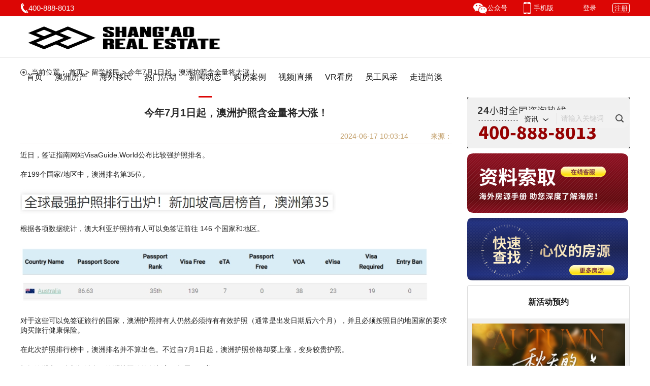

--- FILE ---
content_type: text/html;charset=UTF-8
request_url: https://www.shangaozhiye.com/article-metav100179/code-news10011318.html
body_size: 10486
content:
<!--
 * @Author: wp
 * @Description: 新闻动态详情
 * @FilePath: \vue-cli3-demoe:\task\尚澳官网\尚澳代码code\pc\src\news-detail.html
-->

<!DOCTYPE html>
<html lang="en">

<head>
    <meta charset="UTF-8">
    <meta name="viewport" content="width=device-width, initial-scale=1.0">
    <!--<title>今年7月1日起，澳洲护照含金量将大涨！-尚澳置业</title>-->
    <script>
  (function (w, d, s, l, i) {
    w[l] = w[l] || [];
    w[l].push({
      'gtm.start':
        new Date().getTime(), event: 'gtm.js'
    });
    var f = d.getElementsByTagName(s)[0],
      j = d.createElement(s), dl = l != 'dataLayer' ? '&l=' + l : '';
    j.async = true;
    j.src =
      'https://www.googletagmanager.com/gtm.js?id=' + i + dl;
    f.parentNode.insertBefore(j, f);
  })(window, document, 'script', 'dataLayer', 'GTM-NNMWNX4G');

</script>
    <title>今年7月1日起，澳洲护照含金量将大涨！-尚澳置业</title>
<meta name="title" content="今年7月1日起，澳洲护照含金量将大涨！-尚澳置业">
<meta name="keywords">
<meta name="description" content="近日,签证指南网站VisaGuide.World公布强护照排名.在199个国家/地区中,澳洲排名第35位.">
    <link rel="stylesheet" href="https://scms.jindingaus.com/shangao_pc_static/assets/styles/normalize.css">
<link rel="stylesheet" href="https://scms.jindingaus.com/shangao_pc_static/assets/styles/quill.snow.css">
<link rel="stylesheet" href="https://scms.jindingaus.com/shangao_pc_static/assets/styles/tinymce.css">
<link rel="stylesheet" href="https://scms.jindingaus.com/shangao_pc_static/assets/styles/default.css">
<link rel="stylesheet" href="https://scms.jindingaus.com/shangao_pc_static/assets/styles/calendar.css">
<link rel="stylesheet" href="https://scms.jindingaus.com/shangao_pc_static/assets/styles/paging.min.css">
<link rel="stylesheet" href="https://scms.jindingaus.com/shangao_pc_static/assets/styles/jquery.mloading.css">
<link rel="stylesheet" href="https://scms.jindingaus.com/shangao_pc_static/styles/common.css">
<link rel="stylesheet" href="https://jdt.jindingtimes.com/admin/upload/jdt/chat.css">

<link rel="shortcut icon" href="https://scms.jindingaus.com/shangao_pc_static/assets/images/favicon.ico" type="image/x-icon">
<!--<script type="text/javascript" src="https://api.map.baidu.com/api?v=3.0&ak=uQcsPGonKOROdLECBTwjez2IcGuKG5jI"></script>-->
    <link rel="stylesheet" href="https://scms.jindingaus.com/shangao_pc_static/styles/news.css">
    <link rel="stylesheet" href="https://scms.jindingaus.com/shangao_pc_static/styles/project.css">
    <style>
        .ql-editor img{
            display: block!important;
        }
    </style>
</head>

<body>

<noscript>
  <iframe src="https://www.googletagmanager.com/ns.html?id=GTM-NNMWNX4G"
          height="0" width="0" style="display:none;visibility:hidden"></iframe>
</noscript>


    <!--新闻动态 -->
    <header>
    <div class="uni-header-wrap">
        <div class="uni-header-top">
            <div class="header-top-centent clear">
                <div class="header-left fl">400-888-8013</div>
                <div class="header-right fr clear">
                    <a href="javascript:;" class="fl wechat">公众号</a>
                    <a href="javascript:;" class="fl phone">手机版</a>
                    <a href="/login.html" class="fl login">登录</a>
                    <a href="/register.html" class="fl register">注册</a>
                    

                </div>
            </div>
        </div>
        <div class="uni-header-contain" >
            <div class="header-contain-centent clear">
                <div class="header-left fl clear">
                    <h1 class="header-logo fl">
                        <a href="/" class="clear w-fill-img logo-box">
                            <img src="https://scms.jindingaus.com/upload/cms/real/2025-03/174099006606127.jpg" class="fl logo-img" alt="logo">
                        </a>
                    </h1>
                    <div class="header-nav fl clear">                  
                     <!--导航栏信息  -->   
                     <div class="fl nav-box">
                            
                            <a href="/"   class="nav fl">首页<i></i></a>
                            
                        </div>   
                     <div class="fl nav-box">
                            
                            <a href="/house/g-metav100146.html"   class="nav fl">澳洲房产<i></i></a>
                            
                        </div>   
                     <div class="fl nav-box">
                            
                            <a href="/project.html"   class="nav fl">海外移民<i></i></a>
                            
                        </div>   
                     <div class="fl nav-box">
                            
                            <a href="/activity.html"   class="nav fl">热门活动<i></i></a>
                            
                        </div>   
                     <div class="fl nav-box">
                            
                            <a href="/article.html"   class="nav fl curr">新闻动态<i></i></a>
                            <div class="nav-list">
                                <a href="/article-metav100175.html" class="nav-lis">尚澳动态</a><a href="/article-metav100176.html" class="nav-lis">海外资讯</a><a href="/article-metav100177.html" class="nav-lis">投资置业</a><a href="/article-metav100178.html" class="nav-lis">购房问答</a><a href="/article-metav100179.html" class="nav-lis">留学移民</a>     
                            </div>
                        </div>   
                     <div class="fl nav-box">
                            
                            <a href="/case.html"   class="nav fl">购房案例<i></i></a>
                            
                        </div>   
                     <div class="fl nav-box">
                            
                            <a href="/video/type-1.html"   class="nav fl">视频|直播<i></i></a>
                            
                        </div>   
                     <div class="fl nav-box">
                            
                            <a href="/video/type-2.html"   class="nav fl">VR看房<i></i></a>
                            
                        </div>   
                     <div class="fl nav-box">
                            
                            <a href="/life.html"   class="nav fl">员工风采<i></i></a>
                            
                        </div>   
                     <div class="fl nav-box">
                            
                            <a href="/about.html"   class="nav fl">走进尚澳<i></i></a>
                            
                        </div>   
                     <div class="fl nav-box">
                            
                            
                            <div class="nav-list">
                                <a href="https://www.shangaozhiye.com/house/g-metav100146-c-metav100147.html" class="nav-lis">维多利亚-墨尔本房产项目</a><a href="https://www.shangaozhiye.com/house/g-metav100146-c-metav100148.html" class="nav-lis">昆士兰-布里斯班房产项目</a><a href="https://www.shangaozhiye.com/house/g-metav100146-c-metav100149.html" class="nav-lis">新南威尔士州-悉尼房产项目</a><a href="https://www.shangaozhiye.com/house/g-metav100146-c-metav100150.html" class="nav-lis">昆士兰-黄金海岸房产项目</a>     
                            </div>
                        </div>
                    </div>
                </div>
                <div class="header-right fr">
                    <div class="header-search-box">
                        <div class="search-list-box">
                            <div  class="search-list-res" id="header-switch-project">
                                
                                
                                <span id="search_type">资讯</span>
                                
                                
                                <i class="icon"></i>
                            </div>
                            <ul class="search-list" id="search-list">
                                <li data-type="1">项目</li>
                                <li data-type="2">活动</li>
                                <li classapend="curr" data-type="3">资讯</li>
                                <li data-type="4">移民</li>
                            </ul>
                        </div>
                        <div class="search-input">
                            
                            <input type="text" onkeyup="enterSearch_y()"  id="keyword" placeholder="请输入关键词">
                            <i class="search-icon" id="handle-search-icon" onclick="search_type_y()"></i>
                        </div>
                    </div>
                </div>
            </div>
        </div>
    </div>
    <div class="uni-header-wrap-place"></div>
</header>
    
    <div class="uni-page-wrapper about-wrapper">
        <div class="uni-page-curr">
            当前位置：
            <a href="/">首页</a>
            >
            <a href="/article-metav100179.html">留学移民</a>
            > 今年7月1日起，澳洲护照含金量将大涨！
        </div>
        <div class="news-detail-contain flex-wrap">
            <div class="news-detail-info flex-con">
                <div class="title w-elli" title="今年7月1日起，澳洲护照含金量将大涨！">今年7月1日起，澳洲护照含金量将大涨！</div>
                <div class="desc clear">
                    
                    <div class="fr info">
                        <span>2024-06-17 10:03:14</span>
                        <span>来源：</span>
                    </div>
                </div>
                <div class="detail ql-editor">
                    <div><p>近日，签证指南网站VisaGuide.World公布比较强护照排名。</p>
<p><br />在199个国家/地区中，澳洲排名第35位。</p>
<p style="text-align: center;"><br /><img class="wscnph" src="https://scms.jindingaus.com/upload/cms/real/2024-06/171858970937735.jpg" alt="今年7月1日起，澳洲护照含金量将大涨！" width="622" height="50" /></p>
<p><br />根据各项数据统计，澳大利亚护照持有人可以免签证前往 146 个国家和地区。</p>
<p style="text-align: center;"><br /><img class="wscnph" src="https://scms.jindingaus.com/upload/cms/real/2024-06/171858971912874.jpg" alt="今年7月1日起，澳洲护照含金量将大涨！" width="810" height="124" /></p>
<p><br />对于这些可以免签证旅行的国家，澳洲护照持有人仍然必须持有有效护照（通常是出发日期后六个月），并且必须按照目的地国家的要求购买旅行健康保险。</p>
<p><br />在此次护照排行榜中，澳洲排名并不算出色。不过自7月1日起，澳洲护照价格却要上涨，变身较贵护照。</p>
<p><br />根据澳洲七号台新闻消息，澳洲护照价格创新高，超墨西哥美国！</p>
<p style="text-align: center;"><br /><img class="wscnph" src="https://scms.jindingaus.com/upload/cms/real/2024-06/171858974637891.jpg" alt="今年7月1日起，澳洲护照含金量将大涨！" width="519" height="120" /></p>
<p><br />从今年7月1日起，澳洲护照将涨价至398澳元，险些突破400澳元。</p>
<p><br />其实早在今年年初，澳洲护照就已经涨至325澳元，加上此次涨价，今年的总涨幅达22.5%。</p>
<p style="text-align: center;"><br /><img class="wscnph" src="https://scms.jindingaus.com/upload/cms/real/2024-06/171858976725860.jpg" alt="今年7月1日起，澳洲护照含金量将大涨！" width="662" height="373" /></p>
<p><br />在2024年联邦预算案中，财政部长Jim Chalmers称护照费用的变化并不大，但外交事务影子部长Simon Birmingham并不认同这一观点，他强烈反对这一涨价。</p>
<p><br />Birmingham说：&ldquo;在生活成本危机期间，澳洲人在工党执政下为护照支付更多费用，却换来了效率低下的服务，这简直是雪上加霜。&ldquo;</p>
<p><br />&ldquo;Albanese政府对提高护照费用到高水平这一事实毫无悔意，这是一种变相的税收增加，将使纳税人额外支付3.49亿澳元。&rdquo;</p>
<p><br />澳洲护照涨价令很多澳人感到沮丧，也引发了一些网友的不满。</p>
<p><br />有人表示：&ldquo;想从人们身上捞更多钱。&rdquo;</p>
<p><br />还有人表示：&ldquo;由于护照的费用已经很高了，进一步涨价的举措是值得怀疑的。&rdquo;</p></div>
                    <div  class="remind">温馨提示：文章源自网络，所述观点不代表尚澳观点，仅供参考！投资有风险，入市需谨慎！文章中宣传素材（图片/视频/VR）部分源自网络，其著作权归作者所有；如原作者表明其身份并且停止使用该素材，请及时与本网联系！</div>
                </div>
                <div class="article-title">相关文章推荐</div>
                <div class="other-article clear">
                    <div class="fl article-list">
                        <div class="w-elli">
                            <a  title="485砍半、技术移民仅58%获批”别慌！2025澳洲留学移民全链路攻略" href="/article-metav100179/code-news10014672.html">485砍半、技术移民仅58%获批”别慌！2025澳洲留学移民全链路攻略</a>
                        </div>
                        <div class="w-elli">
                            <a  title="2026澳洲移民留学“系统更新”，新政策深度解析" href="/article-metav100179/code-news10014673.html">2026澳洲移民留学“系统更新”，新政策深度解析</a>
                        </div>
                        <div class="w-elli">
                            <a  title="2026澳洲移民“系统重装”：18.5万配额不变，筛选逻辑彻底转向“质量+安全”" href="/article-metav100179/code-news10014662.html">2026澳洲移民“系统重装”：18.5万配额不变，筛选逻辑彻底转向“质量+安全”</a>
                        </div>
                        <div class="w-elli">
                            <a  title="澳洲留学全景手册：从考拉到前100，只差一场高考分数的距离" href="/article-metav100179/code-news10014654.html">澳洲留学全景手册：从考拉到前100，只差一场高考分数的距离</a>
                        </div>
                        
                        
                        
                        
                        
                    </div>
                    <div class="fl article-list">
                         
                         
                         
                         
                         <div class="w-elli">
                            <a href="/article-metav100179/code-news10014655.html">从18万到60万：2025澳洲留学“账单地图”——一份可照抄的省钱路线图</a>
                        </div>
                         <div class="w-elli">
                            <a href="/article-metav100179/code-news10014645.html">从“一张签证”到“一整座洲”——2025澳洲精英移民全景手册：五大磁力与两条快车道</a>
                        </div>
                         <div class="w-elli">
                            <a href="/article-metav100179/code-news10014632.html">2025-26澳洲移民“稳中求控”全解码：配额不增、审查更严，境内转永居与英语测试成主赛道！</a>
                        </div>
                         <div class="w-elli">
                            <a href="/article-metav100179/code-news10014634.html">2025昆州满分学霸地图：布里斯班8校霸榜，黄金海岸、阳光海岸异军突起！</a>
                        </div>
                         
                    </div>
                </div>
                <!--上下篇数据-->
                <div class="page">
                    
<div class="news-p prev-page w-elli">
    上一篇：<a href="/article-bWV0YXYxMDAxNzk=/code-bmV3czEwMDExMzIw.html" class="">官宣！600旅游签和485工签无法在境内转学签</a>
</div>

<div class="news-p next-page w-elli">
    下一篇：<a href="/article-bWV0YXYxMDAxNzk=/code-bmV3czEwMDExMzEw.html">每天超1500名新移民抵澳！专家呼吁立即削减，每年接纳7万就够了</a>
</div>
                </div>
                <div class="hot-label-wrapper news-label-wrapper">
                    <div class="hot-title news-title">热门澳洲房产新闻标签</div>
                    <div class="hot-label-contain news-label-contain">
                           <a href="/article/tag-16.html" class="hot-label">澳洲房价</a><a href="/article/tag-17.html" class="hot-label">澳洲房价多少钱</a><a href="/article/tag-21.html" class="hot-label">2021澳洲房价</a><a href="/article/tag-23.html" class="hot-label">澳洲房价走势</a><a href="/article/tag-25.html" class="hot-label">2020澳洲房产</a><a href="/article/tag-31.html" class="hot-label">澳洲房产政策</a><a href="/article/tag-42.html" class="hot-label">澳洲房产印花税</a>
                    </div>
                </div>
            </div>
            <div class="public-other-container">
                <div class="public-advert w-fill-img">
                    <img data-original="https://scms.jindingaus.com/shangao_pc_static/assets/images/tell.png" class="lazy-load" mode="aspectFill" alt="tell">
                </div>
                <div class="public-advert w-fill-img detail-guide-contain">
                    <a href="javascript:;" class="detail-guide" data-type="1">
                    <img data-original="https://scms.jindingaus.com/shangao_pc_static/assets/images/advert1.png" class="lazy-load" mode="aspectFill" alt="advert1">
                    </a>
                </div>
                <div class="public-advert w-fill-img">
                    <a href="/house.html">
                    <img data-original="https://scms.jindingaus.com/shangao_pc_static/assets/images/advert2.png" class="lazy-load" mode="aspectFill" alt="advert2">
                    </a>
                </div>
                <div class="other-contain">	
                    <div class="title">新活动预约</div>
                    <div class="contain">
                        <div class="image">
                            <a href="/activity_info/act108942.html" class="w-fill-img">
                                <img data-original="https://scms.jindingaus.com/upload/cms/real/2025-08/175435672369310.jpg" class="lazy-load" alt="">
                                <span class="uni-look-detail"></span>
                            </a>
                        </div>
                        
                        
                        
                        
                        <div class="caption w-elli caption1"  title="秋天的杯酒">
                             秋天的杯酒
                        </div>
                        
                        
                        
                        

                        <div class="list list1">
                            
                            <div class="activity-con flex-wrap">
                                <div class="activity-label detail-guide-contain-p">
                                    <a class="detail-guide-p" href="javascript:;"  data-activityCode="act108934"  data-type="1">预约</a>
                                </div>
                                <div class="flex-con activity-info">
                                    <a href="/activity_info/act108934.html"  title="扬帆起航游艇沙龙" class="w-elli">扬帆起航游艇沙龙</a>
                                    <i class="date">2025-08-02 13:00</i>
                                </div>
                            </div>
                            <div class="activity-con flex-wrap">
                                <div class="activity-label detail-guide-contain-p">
                                    <a class="detail-guide-p" href="javascript:;"  data-activityCode="act108921"  data-type="1">预约</a>
                                </div>
                                <div class="flex-con activity-info">
                                    <a href="/activity_info/act108921.html"  title="VIP客户私享闽东晚宴" class="w-elli">VIP客户私享闽东晚宴</a>
                                    <i class="date">2025-07-26 18:00</i>
                                </div>
                            </div>
                            <div class="activity-con flex-wrap">
                                <div class="activity-label detail-guide-contain-p">
                                    <a class="detail-guide-p" href="javascript:;"  data-activityCode="act108905"  data-type="1">预约</a>
                                </div>
                                <div class="flex-con activity-info">
                                    <a href="/activity_info/act108905.html"  title="新鲜采摘水蜜桃派送季" class="w-elli">新鲜采摘水蜜桃派送季</a>
                                    <i class="date">2025-07-19 13:00</i>
                                </div>
                            </div>
                            <div class="activity-con flex-wrap">
                                <div class="activity-label detail-guide-contain-p">
                                    <a class="detail-guide-p" href="javascript:;"  data-activityCode="act108884"  data-type="1">预约</a>
                                </div>
                                <div class="flex-con activity-info">
                                    <a href="/activity_info/act108884.html"  title="2025武汉年中vip答谢私宴" class="w-elli">2025武汉年中vip答谢私宴</a>
                                    <i class="date">2025-07-12 16:00</i>
                                </div>
                            </div>
                        </div>
                    </div>
                </div>
           
                <div class="other-contain">
                    <div class="title">本季推荐项目</div>
                    <div class="contain">
                        <ul class="uni-house-list">
                           <li class="uni-house-lis">
                                <a href="/house_info/p100626.html" class="house-img w-fill-img">
                                    <img data-original="https://scms.jindingaus.com/upload/cms/real/2021-12/164058325224440.jpg" class="lazy-load" mode="aspectFill"
                                        alt="墨尔本The Queensbridge Building">
                                    <span class="uni-look-detail"></span>
                                    <span class="uni-img-watermark">效果图</span>
                                    <span class="uni-city-label">
                                        <span class="uni-city-text">
                                            <i class="uni-city-icon"></i>
                                             澳大利亚
                                        </span>
                                    </span>
                                </a>
                                <a href="/house_info/p100626.html" class="house-title w-elli"
                                   title="墨尔本The Queensbridge Building">
                                墨尔本The Queensbridge Building    
                                </a>
                                <div class="house-attr">
                                    <span class="attr0">公寓</span>
                                    <span class="attr1">公寓</span>
                                    <span class="attr2"></span>
                                </div>
                                <div class="house-money clear">
                                    <a href="https://dvt.zoosnet.net/LR/Chatpre.aspx?id=DVT42613185&amp;lng=cn" target="_blank" class="consult fr">>> 在线咨询</a>
                                </div>
                            </li>
                           <li class="uni-house-lis">
                                <a href="/house_info/p100955.html" class="house-img w-fill-img">
                                    <img data-original="https://scms.jindingaus.com/upload/cms/real/2025-11/176230765777933.png" class="lazy-load" mode="aspectFill"
                                        alt="【墨尔本公寓项目】ALUNA">
                                    <span class="uni-look-detail"></span>
                                    <span class="uni-img-watermark">效果图</span>
                                    <span class="uni-city-label">
                                        <span class="uni-city-text">
                                            <i class="uni-city-icon"></i>
                                             澳大利亚
                                        </span>
                                    </span>
                                </a>
                                <a href="/house_info/p100955.html" class="house-title w-elli"
                                   title="【墨尔本公寓项目】ALUNA">
                                【墨尔本公寓项目】ALUNA    
                                </a>
                                <div class="house-attr">
                                    <span class="attr0">公寓</span>
                                    <span class="attr1">1/2/3房</span>
                                    <span class="attr2"></span>
                                </div>
                                <div class="house-money clear">
                                    <a href="https://dvt.zoosnet.net/LR/Chatpre.aspx?id=DVT42613185&amp;lng=cn" target="_blank" class="consult fr">>> 在线咨询</a>
                                </div>
                            </li>
                           <li class="uni-house-lis">
                                <a href="/house_info/p100962.html" class="house-img w-fill-img">
                                    <img data-original="https://scms.jindingaus.com/upload/cms/real/2025-11/176231055381279.png" class="lazy-load" mode="aspectFill"
                                        alt="【希腊公寓项目】海蓝湾十六">
                                    <span class="uni-look-detail"></span>
                                    <span class="uni-img-watermark">效果图</span>
                                    <span class="uni-city-label">
                                        <span class="uni-city-text">
                                            <i class="uni-city-icon"></i>
                                             希腊
                                        </span>
                                    </span>
                                </a>
                                <a href="/house_info/p100962.html" class="house-title w-elli"
                                   title="【希腊公寓项目】海蓝湾十六">
                                【希腊公寓项目】海蓝湾十六    
                                </a>
                                <div class="house-attr">
                                    <span class="attr0">公寓</span>
                                    <span class="attr1">详情咨询</span>
                                    <span class="attr2"></span>
                                </div>
                                <div class="house-money clear">
                                    <a href="https://dvt.zoosnet.net/LR/Chatpre.aspx?id=DVT42613185&amp;lng=cn" target="_blank" class="consult fr">>> 在线咨询</a>
                                </div>
                            </li>  
                        </ul>
                    </div>
                </div>
            </div>
        </div>

        <!-- 马上预约， -->
        <div class="uni-buyer-popup" id="buyer-popup-p">
            <div class="uni-buyer-popup-bg"></div>
            <div class="uni-buyer-popup-contain">
                <div class="uni-popup-close"></div>
                <div class="uni-popup-cap">请填写信息</div>
                <form class="uni-popup-form" id="activity_subscribe4">
                    <div class="popup-input-contain flex-wrap">
                        <span class="popup-inp-cap">
                            <span class="uni-must">*</span>
                            姓名：
                        </span>

                        <input id="appiontment-name4" type="text" class="popup-inp flex-con">
                        <input type="hidden" id="appiontment-infoCode4">
                    </div>
                    <div class="popup-input-contain flex-wrap">
                        <span class="popup-inp-cap">
                            <span class="uni-must">*</span>
                            手机号码：
                        </span>
                        <input id="appiontment-phone4" type="text" class="popup-inp flex-con">
                    </div>
                    <div class="popup-input-contain flex-wrap">
                        <span class="popup-inp-cap">
                            <span class="uni-must">*</span>
                            验证码：
                        </span>
                        <div class="flex-con w-sendcode-contain">
                            <input id="appiontment-code4" type="text" class="popup-inp flex-con" >
                            <span class="w-sendcode-btn send-code-activity"  data-idx="4"  data-timerinfo="article-info-1">发送验证码</span>
                        </div>
                    </div>
                    <div class="popup-btns clear">
                        <button class="fl submit" type="button" onclick="activity_subscribe(4)" data-timerinfo="article-info-1">提交</button>
                    </div>
                </form>
            </div>
        </div>
        <!--调用索取资料公共页面  -->
         <!-- 房产宣传页，澳洲购房指南弹窗 -->
        <div class="buyer-popup" id="buyer-popup">
            <div class="buyer-popup-bg"></div>
            <div class="buyer-popup-contain">
                <div class="popup-close"></div>
                <div class="popup-cap">请填写信息</div>
                <form class="popup-form" id="manual-formcom">
                    <div class="popup-input-contain flex-wrap">
                        <span class="popup-inp-cap">
                            <span class="uni-must">*</span>
                            姓名：
                        </span>
                        <input type="text" class="popup-inp flex-con" id="manual-namecom">
                    </div>
                    <div class="popup-input-contain flex-wrap">
                        <span class="popup-inp-cap">
                            <span class="uni-must">*</span>
                            手机号码：
                        </span>
                        <input type="text" class="popup-inp flex-con" id="manual-phonecom">
                    </div>
                    <div class="popup-input-contain flex-wrap">
                    <span class="popup-inp-cap">
                        <span class="uni-must">*</span>
                        验证码：
                    </span>

                        <div class="flex-con w-sendcode-contain">
                            <input id="manual-codecom" type="text" class="popup-inp flex-con" >
                            <span class="w-sendcode-btn  manual-send-code"  data-idx="com" data-timerinfo="house-fcxc">发送验证码</span>
                        </div>
                    </div>
                    <div class="popup-checkbox-contain flex-wrap">
                        <span class="popup-inp-cap">
                           澳洲房产宣传册：
                        </span>
                        <div class="popup-checkbox flex-con">
                            <label class="uni-cb-label">
                                <input  type="checkbox" name="activity" value="Panorama Box Hill 公寓">
                                Panorama Box Hill 公寓
                            </label><label class="uni-cb-label">
                                <input  type="checkbox" name="activity" value="Allegra · Green Square">
                                Allegra · Green Square
                            </label><label class="uni-cb-label">
                                <input  type="checkbox" name="activity" value="Octave房产手册">
                                Octave房产手册
                            </label><label class="uni-cb-label">
                                <input  type="checkbox" name="activity" value="The Star Residences房产手册">
                                The Star Residences房产手册
                            </label><label class="uni-cb-label">
                                <input  type="checkbox" name="activity" value="Ascot Aurora房产手册">
                                Ascot Aurora房产手册
                            </label><label class="uni-cb-label">
                                <input  type="checkbox" name="activity" value="FH房产手册">
                                FH房产手册
                            </label><label class="uni-cb-label">
                                <input  type="checkbox" name="activity" value="OROS房产手册">
                                OROS房产手册
                            </label><label class="uni-cb-label">
                                <input  type="checkbox" name="activity" value="The Patch房产手册">
                                The Patch房产手册
                            </label>
                        </div>
                    </div>
                    <div class="popup-btns clear">
                        <button class="fl submit" type="button" onclick="get_manual('com')">提交</button>
                        <a href="https://dvt.zoosnet.net/LR/Chatpre.aspx?id=DVT42613185&amp;lng=cn" target="_blank" class="fl consult">在线咨询</a>
                    </div>
                </form>
            </div>
        </div>
        
    </div>
     <!--引用公共的包 底部  -->
    <div class="uni-footer-wrapper">
	<div class="uni-footer-contain flex-wrap flex-vertical j-center a-center">
		<div class="footer-link-contain flex-wrap j-center">
			<div class="flex-wrap">
				<div class="fl footer-logo">
					<a href="/"> <img src="https://scms.jindingaus.com/shangao_pc_static/assets/images/logo_f.png" alt="">
					</a>
				</div>
				
				
				
				
				
				
				
				
				
				
				<div class="fl footer-project">
					<div class="title">澳洲房产</div>
					<ul class="footer-project-list">
						<li>
							<a href="https://www.shangaozhiye.com/house/g-metav100146-c-metav100147.html">维多利亚-墨尔本房产项目</a>
						</li>
						<li>
							<a href="https://www.shangaozhiye.com/house/g-metav100146-c-metav100148.html">昆士兰-布里斯班房产项目</a>
						</li>
						<li>
							<a href="https://www.shangaozhiye.com/house/g-metav100146-c-metav100149.html">新南威尔士州-悉尼房产项目</a>
						</li>
						<li>
							<a href="https://www.shangaozhiye.com/house/g-metav100146-c-metav100150.html">昆士兰-黄金海岸房产项目</a>
						</li>
					</ul>
				</div>
			</div>
		</div>
		<div class="footer-company-contain">
			<div class="footer-all-company">
				<span class="footer-company">上海</span><span class="footer-company">北京</span><span class="footer-company">厦门</span><span class="footer-company">青岛</span><span class="footer-company">成都</span><span class="footer-company">福州</span><span class="footer-company">南京</span><span class="footer-company">杭州</span><span class="footer-company">武汉</span><span class="footer-company">西安</span>
			</div>
			<div class="footer-head-company">中国总部：上海市黄浦区中山东二路558号s2幢19层1905-1907</div>
		</div>
	</div>
</div>
<div class="uni-footer-copyright">
	<div class="uni-footer-contain">
		<span>版权所有：上海尚澳置业有限公司</span> <span class="zztj-a"><a
			rel="nofollow" target="_blank" href="https://beian.miit.gov.cn">网站备案号：沪ICP备2020033089号</a></span>
	</div>
</div>
</body>
<script src="https://scms.jindingaus.com/shangao_pc_static/assets/scripts/jquery.min.js"></script>
<script src="https://scms.jindingaus.com/shangao_pc_static/assets/scripts/layer.js"></script>
<script src="https://scms.jindingaus.com/shangao_pc_static/assets/scripts/calendar.js"></script>
<script src="https://scms.jindingaus.com/shangao_pc_static/assets/scripts/jquery.lazyload.js"></script>
<script src="https://scms.jindingaus.com/shangao_pc_static/assets/scripts/jquery.SuperSlide.2.1.3.js"></script>
<script src="https://scms.jindingaus.com/shangao_pc_static/assets/scripts/jquery.mloading.js"></script>

<script src="https://scms.jindingaus.com/shangao_pc_static/scripts/base-url.js"></script>
<script src="https://scms.jindingaus.com/shangao_pc_static/scripts/common.js"></script>
<script src="https://scms.jindingaus.com/shangao_pc_static/scripts/commonForm.js"></script>
<script>
    var hostEnv = "pro";

    var hostPath = "https:\/\/scms.jindingaus.com\/";

    var linkCode = "https:\/\/dvt.zoosnet.net\/LR\/Chatpre.aspx?id=DVT42613185\u0026lng=cn";

    var gotoUrl = "";
    const applyCode = "sys100003";

</script>
<script src="https://scms.jindingaus.com/shangao_pc_static/scripts/change_terminal.js"></script>

<!--cnzz-->
<script>var _hmt = _hmt || [];
(function() {
  var hm = document.createElement("script");
  hm.src = "https://hm.baidu.com/hm.js?2cb03d4e2dbd7d3fdecf8aaf2d1bae6d";
  var s = document.getElementsByTagName("script")[0]; 
  s.parentNode.insertBefore(hm, s);
})();</script>

<!--或者引入聊天代码链接-->
<script type="text/javascript" src="https://dvt.zoosnet.net/JS/LsJS.aspx?siteid=DVT42613185&amp;float=1&amp;lng=cn"></script>
<!--引用自己写的im插件  -->
<!--<script th:inline="javascript" th:utext="${commonData.webCode.ejectCode}"></script>-->
<!--商务通  -->
<!--<script type="text/javascript" src="https://dvt.zoosnet.net/JS/LsJS.aspx?siteid=DVT42613185&float=1&lng=cn"></script>-->

<script>
    // var token = 'website_9D50FDBB740A47509D09FDA8FDEAFC29';
    // document.cookie = "token="+token+";sameSite=none"

    //1.获取当前登录状态 true登录 false未登录
    const isLogin = false;
    //
    if(!isLogin){
        //未登录,本地缓存置为空，但是不要清除cookie
        window.localStorage.removeItem('webUser')
        window.localStorage.removeItem('shangaotoken')
    }else {
        //将cookie登陆信息保存在本地缓存中
        var shangaotoken = window.localStorage.getItem('shangaotoken')
        if(shangaotoken == null || shangaotoken ==''){
            //获取cookie
            var cookie = getCookie('token');
            window.localStorage.setItem('shangaotoken',cookie)
            window.localStorage.setItem('webUser',null)
        }
    }

    function getCookie(cname) {
        var name = cname + "=";
        var ca = document.cookie.split(';');
        for (var i = 0; i < ca.length; i++) {
            var c = ca[i].trim();
            if (c.indexOf(name) == 0)
                return c.substring(name.length, c.length);
        }
        return "";
    }
</script>
<script>
    //记录上次访问的网页
    const current_pathname = window.location.pathname;
    //获取url中"?"符后的查询参数
    const current_search = location.search;
    //获取本地缓存的上次访问的pathname和search
    const last_pathname = window.localStorage.getItem(applyCode+'last_pathname')
    const last_search = window.localStorage.getItem(applyCode+'last_search')
    if(last_pathname == null || current_pathname != last_pathname){
        //并且登录、注册、隐私协议、忘记密码页除外
        if(!current_pathname.includes('login') && !current_pathname.includes('register') && !current_pathname.includes('agreement')&& !current_pathname.includes('forgetPassword')){
            window.localStorage.setItem(applyCode+'last_pathname',current_pathname);
            window.localStorage.setItem(applyCode+'last_search',current_search);
        }
    }
</script>


<!--全局  -->
<script type="text/javascript">
    // 回车搜索2
    function enterSearch_y(){
        var keyCode = event.keyCode;
        if(keyCode === 13){
            search_type_y();
        }
    }
    //搜索
    function search_type_y() {
        var url = '';
        //获取值
        var keyword= encodeURIComponent($('#keyword').val());
        //获取类型
        var type = $('#search_type').text();
        //判断
        if (type == '项目') {
            url = "/house"+(keyword==null ||keyword=="" ?"":"/k-"+keyword)+".html";
        }else if (type == '活动') {
            url = "/activity"+(keyword==null ||keyword=="" ?"":"/k-"+keyword)+".html";
        }else if (type == '资讯') {
            url = "/article"+(keyword==null ||keyword=="" ?"":"/k-"+keyword)+".html";
        }else if (type == '移民') {
            url = "/project"+(keyword==null ||keyword=="" ?"":"/k-"+keyword)+".html";
        }
        if(hostEnv=='dev'){
            location.href ="/shangao"+url;
        }else{
            location.href = url;
        }
    }

</script>

<script src="https://scms.jindingaus.com/shangao_pc_static/scripts/article-info.js"></script>
<script src="https://scms.jindingaus.com/shangao_pc_static/scripts/project-detail.js"></script>

</html>

--- FILE ---
content_type: text/css
request_url: https://scms.jindingaus.com/shangao_pc_static/assets/styles/normalize.css
body_size: 9861
content:
/*! normalize.css v8.0.0 | MIT License | github.com/necolas/normalize.css */
html {
    line-height: 1.15;
    -webkit-text-size-adjust: 100%;
}

body {
    font-size: 16px;
    font-family: '微软雅黑', -apple-system, BlinkMacSystemFont, Helvetica Neue, PingFang SC, Microsoft YaHei, Source Han Sans SC, Noto Sans CJK SC, WenQuanYi Micro Hei, sans-serif;
}

html,
body {
    -webkit-text-size-adjust: 100%;
    -webkit-tap-highlight-color: rgba(0, 0, 0, 0);
}

body,
ul,
ol,
p,
h1,
h2,
h3,
h4,
h5,
dl,
dd,
form,
input,
textarea,
td,
th,
button,
strong,
em,
select,
video,
canvas,
div,
li {
    margin: 0;
    padding: 0;
    -webkit-box-sizing: border-box;
    -moz-box-sizing: border-box;
    box-sizing: border-box;
}

ul,
li,
ol {
    list-style: none;
}

h1 {
    font-size: 2em;
    margin: 0.67em 0;
}

hr {
    box-sizing: content-box;
    height: 0;
    overflow: visible;
}

pre {
    font-family: monospace, monospace;
    font-size: 1em;
}

a {
    background-color: transparent;
    text-decoration: none;
}

abbr[title] {
    border-bottom: none;
    text-decoration: underline;
    text-decoration: underline dotted;
}

b,
strong {
    font-weight: bolder;
}

code,
kbd,
samp {
    font-family: monospace, monospace;
    font-size: 1em;
}

small {
    font-size: 80%;
}

sub,
sup {
    font-size: 75%;
    line-height: 0;
    position: relative;
    vertical-align: baseline;
}

sub {
    bottom: -0.25em;
}

sup {
    top: -0.5em;
}

img {
    border-style: none;
    border: none;
    display: block;
}

button,
input,
optgroup,
select,
textarea {
    font-family: inherit;
    font-size: 100%;
    line-height: 1.15;
    margin: 0;
}

button,
input {
    overflow: visible;
}

button,
select {
    text-transform: none;
}

button,
[type="button"],
[type="reset"],
[type="submit"] {
    -webkit-appearance: button;
}

button::-moz-focus-inner,
[type="button"]::-moz-focus-inner,
[type="reset"]::-moz-focus-inner,
[type="submit"]::-moz-focus-inner {
    border-style: none;
    padding: 0;
}

button:-moz-focusring,
[type="button"]:-moz-focusring,
[type="reset"]:-moz-focusring,
[type="submit"]:-moz-focusring {
    outline: 1px dotted ButtonText;
}

fieldset {
    padding: 0.35em 0.75em 0.625em;
}

legend {
    box-sizing: border-box;
    color: inherit;
    display: table;
    max-width: 100%;
    padding: 0;
    white-space: normal;
}

progress {
    vertical-align: baseline;
}

table {
    border-collapse: collapse;
}

textarea {
    resize: none;
    overflow: auto;
}

a,
input,
button,
textarea {
    /*屏蔽阴影*/
    -webkit-tap-highlight-color: rgba(0, 0, 0, 0);
    /*ios android去除自带阴影的样式*/
    outline: none;
    border: 0;
    -webkit-appearance: none;
    border-radius: 0;
}

[type="checkbox"],
[type="radio"] {
    box-sizing: border-box;
    padding: 0;
}

[type="number"]::-webkit-inner-spin-button,
[type="number"]::-webkit-outer-spin-button {
    height: auto;
}

[type="search"] {
    -webkit-appearance: textfield;
    outline-offset: -2px;
}

input::-webkit-search-cancel-button {
    display: none;
}

[type="search"]::-webkit-search-decoration {
    -webkit-appearance: none;
}

::-webkit-file-upload-button {
    -webkit-appearance: button;
    font: inherit;
}

details {
    display: block;
}

summary {
    display: list-item;
}

template {
    display: none;
}

input:focus {
    outline: none;
}

input[type="text"]::-webkit-input-placeholder,
input[type="password"]::-webkit-input-placeholder,
input[type="number"]::-webkit-input-placeholder {
    color: #cccccc;
}

input[type="text"]:-moz-input-placeholder,
input[type="password"]:-moz-input-placeholder,
input[type="number"]:-moz-input-placeholder {
    color: #cccccc;
}

input[type="text"]::-ms-input-placeholder,
input[type="password"]::-ms-input-placeholder,
input[type="number"]::-ms-input-placeholder {
    color: #cccccc;
}

input[type="text"]:input-placeholder,
input[type="password"]:input-placeholder,
input[type="number"]:input-placeholder {
    color: #cccccc;
}

textarea:focus {
    outline: none;
}

textarea::-webkit-input-placeholder {
    color: #a1a5aa;
}

textarea:-moz-input-placeholder {
    color: #a1a5aa;
}

textarea::-ms-input-placeholder {
    color: #a1a5aa;
}

textarea:input-placeholder {
    color: #a1a5aa;
}

[hidden] {
    display: none;
}

[v-cloak] {
    display: none;
}

/*浮动*/
.fl {
    float: left;
}

.fr {
    float: right;
}

.clear:after {
    content: "";
    clear: both;
    display: block;
    visibility: hidden;
    overflow: hidden;
}

.clearp {
    clear: both;
}

/*行内块 清除间距*/
.w-inline-block {
    display: inline-table;
    word-spacing: -8px;
    letter-spacing: -8px;
}

.w-inline-block>* {
    display: inline-block;
    letter-spacing: normal;
    word-spacing: normal;
}

/* 一像素边框 */

.bor-1px,
.bor-1px-t,
.bor-1px-b,
.bor-1px-tb,
.bor-1px-l,
.bor-1px-r {
    position: relative;
}

.bor-1px:before {
    content: " ";
    position: absolute;
    left: 0;
    top: 0;
    z-index: 9;
    width: 200%;
    height: 200%;
    border: 1px solid #ededed;
    color: #ededed;
    -webkit-transform-origin: left top;
    transform-origin: left top;
    -webkit-transform: scale(0.5);
    transform: scale(0.5);
}

.bor-1px-t:before {
    content: " ";
    position: absolute;
    left: 0;
    top: 0;
    right: 0;
    z-index: 9;
    height: 1px;
    border-top: 1px solid #ededed;
    color: #ededed;
    -webkit-transform-origin: 0 0;
    transform-origin: 0 0;
    -webkit-transform: scaleY(0.5);
    transform: scaleY(0.5);
}

.bor-1px-b:after {
    content: " ";
    position: absolute;
    left: 0;
    bottom: 0;
    right: 0;
    z-index: 9;
    height: 1px;
    border-bottom: 1px solid #ededed;
    color: #ededed;
    -webkit-transform-origin: 0 100%;
    transform-origin: 0 100%;
    -webkit-transform: scaleY(0.5);
    transform: scaleY(0.5);
}

.bor-1px-tb:before {
    content: " ";
    position: absolute;
    left: 0;
    top: 0;
    right: 0;
    z-index: 9;
    height: 1px;
    border-top: 1px solid #ededed;
    color: #ededed;
    -webkit-transform-origin: 0 0;
    transform-origin: 0 0;
    -webkit-transform: scaleY(0.5);
    transform: scaleY(0.5);
}

.bor-1px-tb:after {
    content: " ";
    position: absolute;
    left: 0;
    bottom: 0;
    right: 0;
    z-index: 9;
    height: 1px;
    border-bottom: 1px solid #ededed;
    color: #ededed;
    -webkit-transform-origin: 0 100%;
    transform-origin: 0 100%;
    -webkit-transform: scaleY(0.5);
    transform: scaleY(0.5);
}

.bor-1px-l:before {
    content: " ";
    position: absolute;
    left: 0;
    top: 0;
    z-index: 9;
    width: 1px;
    bottom: 0;
    border-left: 1px solid #ededed;
    color: #ededed;
    -webkit-transform-origin: 0 0;
    transform-origin: 0 0;
    -webkit-transform: scaleX(0.5);
    transform: scaleX(0.5);
}

.bor-1px-r:after {
    content: " ";
    position: absolute;
    right: 0;
    top: 0;
    width: 1px;
    bottom: 0;
    z-index: 9;
    border-right: 1px solid #ededed;
    color: #ededed;
    -webkit-transform-origin: 100% 0;
    transform-origin: 100% 0;
    -webkit-transform: scaleX(0.5);
    transform: scaleX(0.5);
}

/*图片自适应*/
.w-fill-img>img {
    display: block;
    width: 100%;
    height: 100%;
}

.w-fill-img>img[mode="aspectFit"] {
    object-fit: contain;
}

.w-fill-img>img[mode="aspectFill"] {
    object-fit: cover;
}

.w-fill-img>img[mode="scaleToFill"] {
    object-fit: fill;
}

/*弹性盒子布局*/
.flex-wrap {
    display: -webkit-box;
    display: -webkit-flex;
    display: flex;
}

.flex-con {
    -webkit-box-flex: 1;
    -webkit-flex: 1;
    flex: 1;
}

.flex-hh {
    -webkit-flex-wrap: wrap;
    -moz-flex-wrap: wrap;
    -ms-flex-wrap: wrap;
    -o-flex-wrap: wrap;
    flex-wrap: wrap;
}

.flex-vertical {
    -webkit-box-orient: vertical;
    -webkit-flex-flow: column;
    flex-flow: column;
}

.flex-center {
    justify-content: center;
}

.flex-between {
    justify-content: space-between;
}

.flex-align-center {
    align-content: center;
}

.flex-align-between {
    align-content: space-between;
}

.flex-align-item {
    align-items: center;
}
.j-center {
    -webkit-box-pack: center;
    -webkit-justify-content: center;
    -moz-box-pack: center;
    -ms-flex-pack: center;
    justify-content: center;
}

.j-between {
    -webkit-box-pack: justify;
    -webkit-justify-content: space-between;
    -moz-box-pack: justify;
    -ms-flex-pack: justify;
    justify-content: space-between;
}

.j-around {
    -webkit-justify-content: space-around;
    -ms-flex-pack: distribute;
    justify-content: space-around;
}
.j-end {
    -webkit-justify-content: space-around;
    -ms-flex-pack: distribute;
    justify-content: flex-end;
}

.a-center {
    align-items: center;
}
.a-start{
    align-items: flex-start;
}

.a-between {
    align-content: space-between;
}

.a-around {
    align-content: space-around;
}

/* css 禁止事件*/
.w-event-none {
    pointer-events: none !important;
}

/* 多行省略 */
.w-elli {
    overflow: hidden;
    white-space: nowrap;
    text-overflow: ellipsis;
}

.w-elli-2 {
    display: -webkit-box;
    -webkit-box-orient: vertical;
    -webkit-line-clamp: 2;
    overflow: hidden;
    text-overflow: ellipsis;
}

.w-elli-3 {
    display: -webkit-box;
    -webkit-box-orient: vertical;
    -webkit-line-clamp: 3;
    overflow: hidden;
    text-overflow: ellipsis;
}

.w-elli-4 {
    display: -webkit-box;
    -webkit-box-orient: vertical;
    -webkit-line-clamp: 4;
    overflow: hidden;
    text-overflow: ellipsis;
}

.w-elli-5 {
    display: -webkit-box;
    -webkit-box-orient: vertical;
    -webkit-line-clamp: 5;
    overflow: hidden;
    text-overflow: ellipsis;
}

/* div模拟table */
.w-table {
    position: relative;
}

.w-tr {
    display: table;
}

.w-td {
    display: table-cell;
    vertical-align: middle;
}

--- FILE ---
content_type: text/css
request_url: https://scms.jindingaus.com/shangao_pc_static/assets/styles/tinymce.css
body_size: 479
content:


.ql-editor img {max-width:100%;display: inline-block}
.ql-editor p {margin: 0px; border:0px ; padding: 0px ;font-size:14px;color:#232323}
.ql-editor h1{margin-top:18px;margin-bottom:18px}
.ql-editor h2{margin-top:18px;margin-bottom:18px}
.ql-editor h3{margin-top:18px;margin-bottom:18px}
.ql-editor h4{margin-top:18px;margin-bottom:18px}
.ql-editor h5{margin-top:18px;margin-bottom:18px}
.ql-editor h6{margin-top:18px;margin-bottom:18px}
.ql-editor {line-height: 1.4}

--- FILE ---
content_type: text/css
request_url: https://scms.jindingaus.com/shangao_pc_static/assets/styles/default.css
body_size: 3711
content:
@charset "utf-8";

/* css三角形 */
.arrow,
.arrow s {
	position: relative;
	display: block;
	font-size: 0;
	line-height: 0;
	width: 0;
	height: 0;
	border-color: transparent;
	border-style: dashed;
	border-width: 5px;
}

.arrowR,
.arrowR s {
	border-left-color: #aaa;
	border-left-style: solid;
}

.arrowR s {
	border-left-color: #fff;
	position: absolute;
	left: -7px;
	top: -5px;
}

.arrowR:hover {
	border-left-color: #f60;
}

.arrowL,
.arrowL s {
	border-right-color: #aaa;
	border-right-style: solid;
}

.arrowL s {
	border-right-color: #fff;
	position: absolute;
	right: -7px;
	top: -5px;
}

.arrowL:hover {
	border-right-color: #f60;
}

.arrowT,
.arrowT s {
	border-bottom-color: #aaa;
	border-bottom-style: solid;
}

.arrowT s {
	border-bottom-color: #fff;
	position: absolute;
	left: -5px;
	top: -3px;
}

.arrowT:hover {
	border-bottom-color: #f60;
}

.arrowB,
.arrowB s {
	border-top-color: #aaa;
	border-top-style: solid;
}

.arrowB s {
	border-top-color: #fff;
	position: absolute;
	left: -5px;
	bottom: -3px;
}

.arrowB:hover {
	border-top-color: #f60;
}

/* css圆形 */
.circle {
	line-height: 100%;
	overflow: hidden;
	font-family: Tahoma, Helvetica;
	font-size: 18px;
	color: #aaa;
}

.circle:hover {
	color: #f60;
}

/* 顶部导航条 */
#header {
	width: 100%;
	left: 0;
	top: 0;
	position: fixed;
	z-index: 10;
	height: 32px;
	line-height: 32px;
	color: #fff;
	text-align: left;
	overflow: hidden;
}

#header .headerBg {
	width: 100%;
	height: 32px;
	left: 0;
	top: 0;
	position: absolute;
	z-index: 0;
	background: #000;
	filter: alpha(opacity=70);
	opacity: 0.7;
}

#header a {
	color: #fff;
}

#header #logo {
	position: relative;
	z-index: 1;
	display: inline-block;
	*display: inline;
	zoom: 1;
	font-size: 14px;
	margin-right: 5px;
	padding-left: 10px;
}

#header .nav {
	position: relative;
	z-index: 2;
	float: right;
	padding-right: 10px;
}

#header .nav a {
	padding: 0 10px;
}

#header .nav a.imp {
	color: #ff0;
}

#header .title {
	position: relative;
	z-index: 1;
	height: 32px;
	overflow: hidden;
}

#content {
	margin: 0 auto;
	padding: 62px 30px 30px 30px;
	position: relative;
	text-align: left;
	z-index: 0;
}

#footer {
	height: 34px;
	line-height: 34px;
	text-align: center;
}

/* 首页 - index.html  ---------------------------------------------- */



.indBtn {
	text-align: center;
	display: none;
}

.indBtn a {
	vertical-align: middle;
	margin: 15px 15px 0 0;
	display: inline-block;
	*display: inline;
	zoom: 1;
	padding: 14px 22px 3px 22px;
	line-height: 26px;
	color: #bede9a;
	font-size: 14px;
	-webkit-border-radius: 5px;
	-moz-border-radius: 5px;
	border-radius: 5px;
	background: #89c941;
	background: -webkit-gradient(linear, 0 0, 0 bottom, from(#89c941), to(#72b238));
	background: -webkit-linear-gradient(#89c941, #72b238);
	background: -moz-linear-gradient(#89c941, #72b238);
	background: -ms-linear-gradient(#89c941, #72b238);
	background: -o-linear-gradient(#89c941, #72b238);
	background: linear-gradient(#89c941, #72b238);
	-pie-background: linear-gradient(#89c941, #72b238);
	-webkit-box-shadow: #39591c 2px 2px 3px;
	-moz-box-shadow: #39591c 2px 2px 3px;
	box-shadow: #39591c 2px 2px 3px;
}

.indBtn a em {
	font-size: 30px;
	display: block;
	color: #fff;
}

.indIntro a:hover {
	text-decoration: none;
	margin: 11px 15px 0 0;
}

.indTips {
	position: fixed;
	_position: absolute;
	width: 14px;
	right: 0;
	top: 90px;
	background: #333;
	padding: 5px;
	line-height: 18px;
	color: #fff;
	cursor: pointer;
	-webkit-border-radius: 4px;
	-moz-border-radius: 4px;
	border-radius: 4px;
}

.indTips a {
	color: #fff;
	text-decoration: none;
}

#indTips1 {
	display: none;
}

#ind2 {
	display: none;
}

#ind2 .topic {
	font-size: 60px;
	height: 120px;
	line-height: 120px;
}

/* 参数 - param.html ---------------------------------------------- */
.paramPage .param {
	width: 100%;
	margin-bottom: 20px;
	background: #fff;
}

.paramPage .param th {
	text-align: center;
}

.paramPage .param td {
	text-align: left;
	padding: 5px 2px;
}

.paramPage .param .intro {
	text-align: left;
}

.paramPage .param .link {
	color: #39A4DC;
	text-decoration: underline;
}

.paramPage .param .t b {
	color: #f60;
}

.paramPage .param i {
	color: #f60;
}

.paramPage .param .on td {
	background: #ffffaa;
}

/*.paramPage .param tr.n td{ color:#999;  }*/
.paramPage .intro a {
	text-decoration: underline;
}

.paramPage .notice {
	overflow: hidden;
	text-align: left;
	padding-bottom: 10px;
}

.paramPage .notice li {
	width: 120px;
	height: 30px;
	line-height: 30px;
	text-align: center;
	float: left;
	margin-right: 10px;
	color: #fff;
	background: #666;
	cursor: pointer;
}

.paramPage .notice .on {
	background: #f60;
}


/* 联系作者 ---------------------------------------------- */
#content .contact {
	display: none;
	color: #f60;
	margin-bottom: 20px;
}


/* 案例 - demo.html ---------------------------------------------- */

.demoBox {
	padding: 0 20px 60px 20px;
	background: #f2f2f2;
	border-bottom: 3px dotted #ccc;
}

.demoBox .hd {
	padding: 40px 10px 0 10px;
}

.demoBox .hd h3 {
	font-size: 30px;
	font-weight: bold;
	color: #39A4DC;
	line-height: 60px;
}

.demoBox .hd h3 span {
	color: #ccc;
	font-style: italic;
	font-size: 60px;
}

.demoBox .bd {
	padding: 20px;
	overflow: hidden;
	zoom: 1;
}

.demoBox .bd .iframeWrap {
	overflow: hidden;
	float: left;
}

.demoBox iframe {
	width: 100%;
	height: 100%;
	vertical-align: middle;
}

.demoBox .botTit {
	height: 22px;
	line-height: 22px;
	overflow: hidden;
	background: #eee;
	text-align: right;
	padding: 5px 0;
	overflow: hidden;
	display: none;
}

.demoBox .botTit em {
	float: left;
	font-weight: bold;
	padding-left: 10px;
}

.demoBox .botTit span a {
	display: block;
	float: right;
	height: 20px;
	line-height: 20px;
	padding: 0 5px;
	background: #f60;
	margin-right: 10px;
	color: #fff;
	-webkit-border-radius: 3px;
	-moz-border-radius: 3px;
	border-radius: 3px;
	cursor: pointer;
	display: none;
}

.demoBox .botTit span a:hover {
	text-decoration: none;
	background: #f60;
}

.params {
	width: 580px;
	height: 100%;
	margin-left: 20px;
	float: left;
	_display: inline;
	background: #fff;
	padding-bottom: 10px;
	border: 1px solid #ddd;
}

.params table {
	background: #fff;
}

.params table .tit td {
	padding: 5px 10px;
	background: #39A4DC;
	color: #fff;
}

.params table td {
	border: 1px solid #fff;
}

.params table .n {
	width: 153px;
	text-align: right;
}

.params table .new {
	color: #f00;
}

.params table i {
	color: #999;
}

.params p {
	padding: 10px 0 0 10px;
}

.params .curJsCode {
	color: #f60;
	display: block;
	font-family: SimSun;
}

.rightNav {
	position: fixed;
	width: 140px;
	right: 0;
	top: 100px;
	_position: absolute;
	text-align: left;
	cursor: pointer;
	background-image: url(about:blank);
}

.rightNav a {
	display: block;
	position: relative;
	height: 30px;
	line-height: 30px;
	margin-bottom: 2px;
	background: #fff;
	padding-right: 10px;
	width: 130px;
	overflow: hidden;
	cursor: pointer;
	right: -110px;
}

.rightNav a:hover {
	text-decoration: none;
	color: #39A4DC;
}

.rightNav a:hover em {
	background: #00b700
}

.rightNav a em {
	display: block;
	float: left;
	width: 30px;
	background: #39A4DC;
	color: #fff;
	font-size: 16px;
	text-align: center;
	margin-right: 10px;
}

.rightNav a.new em {
	background: #f60;
}

.demoBox .iframeWrap {
	width: 452px;
}

.demoBox .iframeWrap iframe {
	width: 452px;
	height: 232px;
	background: url(http://101.35.18.18:8777/shangao_pc_static/assets/images/loading.gif) center center no-repeat;
}

#picScroll-left iframe {
	height: 174px;
}

#picScroll-top iframe {
	height: 415px;
}

#picMarquee-left iframe {
	height: 172px;
}

#picMarquee-top iframe {
	height: 415px;
}

#txtScroll-left iframe {
	height: 80px;
}

#txtScroll-top iframe {
	height: 182px;
}

#txtMarquee-left iframe {
	height: 107px;
}

#txtMarquee-top iframe {
	height: 184px;
}

#sideMenu iframe {
	height: 227px;
}


/* 隐藏代码盒子 */
#displayBox {
	z-index: 10;
	display: none;
	position: fixed;
	_position: absolute;
	width: 1000px;
	height: 500px;
	left: 50%;
	top: 60px;
	margin-left: -500px;
	background: #fff;
	border: 5px solid #eee;
	-webkit-box-shadow: #333 0 0 8px;
	-moz-box-shadow: #333 0 0 8px;
	box-shadow: #333 0 0 8px;
}

#displayBox .hd {
	height: 30px;
	line-height: 30px;
	background: #eee;
	padding: 0 10px;
	position: relative;
	background: -webkit-gradient(linear, 0 0, 0 bottom, from(#F7F7F7), to(#eee));
	background: -webkit-linear-gradient(#F7F7F7, #eee);
	background: -moz-linear-gradient(#F7F7F7, #eee);
	background: -ms-linear-gradient(#F7F7F7, #eee);
	background: -o-linear-gradient(#F7F7F7, #eee);
	background: linear-gradient(#F7F7F7, #eee);
}

#displayBox .hd h3 {
	font-weight: bold;
	color: #39A4DC;
}

#displayBox .hd a {
	display: block;
	position: absolute;
	right: 10px;
	top: 7px;
	width: 20px;
	height: 16px;
	line-height: 16px;
	text-align: center;
	background: #f60;
	color: #fff;
	cursor: pointer;
}

#displayBox .hd a:hover {
	text-decoration: none;
}

#displayBox .bd {
	padding: 10px 0;
	background: #fff;
}

#displayBox textarea {
	width: 458px;
	height: 230px;
	padding: 10px;
	border: 1px solid #ccc;
	display: block;
}

#displayBox .bd p {
	padding-top: 10px;
}

#displayBox iframe {
	width: 1000px;
	height: 440px;
	margin: 0 auto;
}


/* 扩展效果 ---------------------------------------------- */
.authorWord {
	margin-bottom: 25px;
	text-align: left;
	background: #fff;
}

.authorWord h3 {
	padding: 0 20px;
	height: 30px;
	font: normal 14px/30px "Microsoft YaHei";
	overflow: hidden;
	cursor: pointer;
	border-bottom: 1px dotted #ccc;
}

.authorWord h3 .arrow {
	float: right;
	border-top-color: #fff;
	margin-top: 11px;
}

.authorWord .con {
	padding: 10px 20px;
	line-height: 22px;
}

.authorWord .con p {
	margin-bottom: 5px
}

.authorWord a {
	color: #f60;
	text-decoration: underline;
}

.demoList {
	overflow: hidden;
	padding-top: 10px;
}

.demoList li {
	position: relative;
	cursor: pointer;
	float: left;
	width: 160px;
	text-align: center;
	margin: 0 30px 30px 0;
	padding: 4px 4px 0 4px;
	background: #e3e3e3;
	color: #000;
}

.demoList li img {
	display: block;
	width: 160px;
	height: 120px;
	background: url(http://101.35.18.18:8777/shangao_pc_static/assets/images/loading.gif) center center no-repeat;
}

.demoList li h3 {
	height: 28px;
	line-height: 28px;
}

.demoList li.new i {
	display: block;
	position: absolute;
	top: 4px;
	right: 4px;
	z-index: 1;
	width: 31px;
	height: 31px;
	background: url(http://101.35.18.18:8777/shangao_pc_static/assets/images/new.png) 0 0 no-repeat;
}

.demoList li.on {
	background: #666;
	color: #fff;
	-webkit-transform: translateY(-10px);
	-moz-transform: translateY(-10px);
	-o-transform: translateY(-10px);
	-webkit-transition-duration: 0.3s;
	-o-transition-duration: 0.3s;
	-moz-transition-duration: 0.3s;
}


.demoBoxEven {
	background: #fff;
}

.demoBoxEven .demoList li {}

.demoBoxEven .demoList li.on {
	background: #666;
	color: #fff;
}

/* 如何使用 ---------------------------------------------- */
.usePageDl {
	width: 1000px;
}

.usePageDl dt h2 {
	font: normal 22px/150% "Microsoft YaHei";
	_font-weight: bold;
	color: #39A4DC;
}

.usePageDl dt h2 a {
	color: #f60;
	text-decoration: underline;
}

.usePageDl dt p {
	padding: 5px 0 10px 33px;
}

.usePageDl dt p b {
	color: #f60;
}

.usePageDl dd {
	margin-bottom: 50px;
}

.usePage .demoBox {
	padding: 0;
}

.usePage .demoBox .bd .iframeWrap {
	background: none;
}


/* 下载页面 ----------------------------------------------- */
.downLoadDl {
	width: 1000px;
}

.downLoadDl dt h2 {
	font: normal 22px/150% "Microsoft YaHei";
	_font-weight: bold;
	color: #39A4DC;
}

.downLoadDl dt h2 a {
	font-size: 12px;
	color: #333;
	margin-left: 20px;
	text-decoration: underline;
}

.downLoadDl dd {
	margin-bottom: 50px;
	padding: 10px 0;
}

.dBtn {
	cursor: pointer;
	display: block;
	height: 30px;
	line-height: 30px;
	width: 100px;
	text-align: center;
	font-size: 16px;
	background: #6ddb00;
	color: #fff;
	_font-weight: bold;
	-webkit-border-radius: 4px;
	-moz-border-radius: 4px;
	border-radius: 4px;
	-webkit-box-shadow: #666 1px 1px 2px;
	-moz-box-shadow: #666 1px 1px 2px;
	box-shadow: #666 1px 1px 2px;
}

.dBtn:hover {
	text-decoration: none;
	background: #65ca00;
	color: #fff;
	margin-left: 2px;
}

.pBtn {
	background: #FFA241;
	font-size: 12px;
}

.pBtn:hover {
	background: #ff8635;
}

.pBtn i {
	font-family: Arial;
	_font-weight: bold;
	font-size: 20px;
}

.downPage .inculde {
	margin-top: 20px;
	padding: 10px;
	border: 1px dotted #eee;
	background: #f3f3f3;
}

.downPage .inculde li {
	color: #666;
}

.downPage .inculde em {
	font-weight: bold;
	color: #333;
}

.downPage .inculde h3 {
	font-size: 14px;
	font-weight: bold;
	color: #c00;
	padding-bottom: 10px
}

.downPage .inculde a {
	color: #39A4DC;
	text-decoration: underline;
	margin: 0 2px;
}

#whyPay p,
#howPay p {
	text-indent: 20px;
	margin-bottom: 10px
}

.pay {
	overflow: hidden;
	padding-bottom: 5px;
	vertical-align: top;
}

.pay .pBtn {
	float: left;
}

.pay p {
	margin-left: 120px;
}

.pay p span {
	color: #c00;
}

.downPage .imp {
	color: #c00;
	font-size: 14px;
}

/* 颜色代码 
#39A4DC 浅蓝色

*/

--- FILE ---
content_type: text/css
request_url: https://scms.jindingaus.com/shangao_pc_static/assets/styles/calendar.css
body_size: 3759
content:
.calendar {
    width: 280px;
    height: 330px
}

.calendar-modal {
    display: none;
    position: fixed;
    background: #fdfdfd;
    border: 1px solid #e8e8e8;
    box-shadow: 1px 2px 3px #ddd;
    box-sizing: content-box;
    padding: 10px;
}

.calendar-inner {
    position: relative;
    z-index: 1;
    -webkit-perspective: 1000;
    -moz-perspective: 1000;
    -ms-perspective: 1000;
    perspective: 1000;
    -ms-transform: perspective(1000px);
    -moz-transform: perspective(1000px);
    transform: perspective(1000px);
    -moz-transform-style: preserve-3d;
    -ms-transform-style: preserve-3d;
    transform-style: preserve-3d;
}

.calendar-views {
    transform-style: preserve-3d
}

.calendar .view {
    backface-visibility: hidden;
    position: absolute;
    top: 0;
    left: 0;
    *overflow: hidden;
    -webkit-transition: .6s;
    transition: .6s
}

.calendar-d .view-month,
.calendar-m .view-date {
    transform: rotateY(180deg);
    visibility: hidden;
    z-index: 1
}

.calendar-d .view-date,
.calendar-m .view-month {
    transform: rotateY(0deg);
    visibility: visible;
    z-index: 2
}

.calendar-ct,
.calendar-hd,
.calendar-views .week,
.calendar-views .days {
    overflow: hidden
}

.calendar-views {
    width: 100%
}

.calendar .view,
.calendar-display,
.calendar-arrow .prev,
.calendar .date-items li {
    float: left
}

.calendar-arrow,
.calendar-arrow .next {
    float: right
}

.calendar-hd {
    padding: 10px 0;
    height: 30px;
    line-height: 30px;
    box-sizing: content-box;
}

.calendar-display {
    font-size: 28px;
    text-indent: 10px;
    text-decoration: none;
}

.view-month .calendar-hd {
    padding: 10px
}

.calendar-arrow,
.calendar-display {
    color: #ddd
}

.calendar li[disabled] {
    color: #bbb
}

.calendar li.old[disabled],
.calendar li.new[disabled] {
    color: #eee
}

.calendar-display .m,
.calendar-views .week,
.calendar-views .days .old,
.calendar-views .days .new,
.calendar-display:hover,
.calendar-arrow span:hover {
    color: #888
}

.calendar-arrow span,
.calendar-views .days li[data-calendar-day],
.calendar-views .view-month li[data-calendar-month] {
    cursor: pointer
}

.calendar li[disabled] {
    cursor: not-allowed
}

.calendar-arrow {
    width: 50px;
    margin-right: 10px
}

.calendar-arrow span {
    font: 500 26px sans-serif
}

.calendar ol li {
    position: relative;
    float: left;
    text-align: center;
    border-radius: 50%
}

.calendar .week li,
.calendar .days li {
    width: 36px;
    height: 36px;
    line-height: 36px;
    font-size: 14px;
}

.calendar .month-items li {
    width: 68px;
    height: 68px;
    line-height: 68px
}

.calendar .days li[data-calendar-day]:hover,
.calendar .view-month li[data-calendar-month]:hover {
    background: #eee
}

.calendar .calendar-views .now {
    color: #fff;
    background: #085EFF !important
}

.calendar .calendar-views .selected {
    color: #085EFF;
    background: #cde9d9 !important
}

.calendar .calendar-views .dot {
    position: absolute;
    left: 50%;
    bottom: 4px;
    margin-left: -2px;
    width: 4px;
    height: 4px;
    background: #085EFF;
    border-radius: 50%
}

.calendar-views .now .dot {
    background: #fff
}

.calendar .date-items {
    width: 300%;
    margin-left: -100%
}

.calendar-label {
    display: none;
    position: absolute;
    top: 50%;
    left: 50%;
    z-index: 2;
    padding: 5px 10px;
    line-height: 22px;
    color: #fff;
    background: #000;
    border-radius: 3px;
    opacity: .7;
    filter: alpha(opacity=70)
}

.calendar-label i {
    display: none;
    position: absolute;
    left: 50%;
    bottom: -12px;
    width: 0;
    height: 0;
    margin-left: -3px;
    border: 6px solid transparent;
    border-top-color: #000
}

--- FILE ---
content_type: text/css
request_url: https://scms.jindingaus.com/shangao_pc_static/styles/common.css
body_size: 9013
content:
@charset "UTF-8";

body {
  background-color: #fff;
}
.w1400{
  width: 1400px;
  position: relative;
  margin: 0 auto;
}
.uni-header-wrap {
  position: fixed;
  left: 0;
  top: 0;
  z-index: 9999;
  width: 100%;
  min-width: 1200px;
  height: 112px;
}

@media screen and (max-width: 1200px) {
  .uni-header-wrap {
    position: relative;
  }

  .uni-header-wrap-place {
    height: 0 !important;
  }
}

.uni-header-top {
  width: 100%;
  height: 32px;
  background-color: #DC0605;
  color: #fff;
}

.uni-header-top .header-top-centent {
  
  height: 100%;
  margin: 0 auto;
  margin-left: 40px;
  margin-right: 40px;
}

.uni-header-top .header-top-centent .header-left {
  font-size: 15px;
  padding: 6px 16px;
  line-height: 20px;
  color: #f9f9f9;
  background-image: url("https://scms.jindingaus.com/shangao_pc_static/assets/images/phone-icon.png");
  background-position: left center;
  background-repeat: no-repeat;
  -webkit-background-size: auto auto;
  -moz-background-size: auto auto;
  background-size: auto;
}

.uni-header-top .header-top-centent .header-right>a {
  display: block;
  padding-left: 26px;
  padding-top: 6px;
  padding-bottom: 6px;
  padding-right: 2px;
  line-height: 20px;
  color: #fff;
  font-size: 13px;
  margin-left: 30px;
  text-decoration: none;
}
.uni-header-top .header-top-centent .header-right>a:hover{
  text-decoration: none;
}

.uni-header-top .header-top-centent .header-right>a.register{
  padding: 0;
  width: 34px;
  height: 20px;
  background: #DC0605;
  border: 1px solid #FFFFFF;
  border-radius: 4px;
  box-sizing: border-box;
  padding-bottom: 0;
  line-height: 20px;
  text-align: center;
  margin-top: 6px;
}
.uni-header-top .header-top-centent .header-right .personal{
  position: relative;
  display: block;
  display: block;
  padding-left: 26px;
  padding-top: 6px;
  padding-bottom: 6px;
  padding-right: 2px;
  line-height: 20px;
  color: #fff;
  font-size: 13px;
  margin-left: 30px;
  cursor: pointer;
}
.uni-header-top .header-top-centent .header-right .personal-set-wrapper{
  width: 144px;
  padding-top:4px;
  position: absolute;
  z-index: 222;
  background: #FFFFFF;
  box-shadow: 0px 3px 46px 0px rgba(183,183,183,0.4);
  border-radius: 4px;
  top: 32px;
  left: -38px;
  display: none;
}
.uni-header-top .header-top-centent .header-right  .personal-set-wrapper  ul{
  position: relative;
}
.uni-header-top .header-top-centent .header-right  .personal-set-wrapper  ul::after{
  display:block;
  content:'';
  border-width:8px 8px 8px 8px;
  border-style:solid;
  border-color:transparent transparent #fff transparent;
  /* 定位 */
  position:absolute;
  left:62%;
  top:-18px;
}
.uni-header-top .header-top-centent .header-right  .personal-set-wrapper  ul li a{
  display: block;
  height: 36px;
  line-height: 36px;
  text-align: center;
  width: 100%;
  font-size: 16px;
  font-family: PingFang SC;
  font-weight: 500;
  color: #666666;
}
.uni-header-top .header-top-centent .header-right  .personal-set-wrapper  ul li a:hover{
  background: #F5F5F5;
}


.uni-header-top .header-top-centent .header-right>a:hover {
  /*text-decoration: underline;*/
}

.uni-header-top .header-top-centent .header-right>a[href="javascript:;"]:hover,
.uni-header-top .header-top-centent .header-right>a[href="javascript:void(0);"]:hover {
  text-decoration: none;
}

.uni-header-top .header-top-centent .header-right .video {
  background-image: url("https://scms.jindingaus.com/shangao_pc_static/assets/images/icon_video.png");
  background-position: left center;
  background-repeat: no-repeat;
  -webkit-background-size: auto auto;
  -moz-background-size: auto;
  background-size: auto;
}

.uni-header-top .header-top-centent .header-right .move {
  background-image: url("https://scms.jindingaus.com/shangao_pc_static/assets/images/icon_move.png");
  background-position: left center;
  background-repeat: no-repeat;
  -webkit-background-size: auto auto;
  -moz-background-size: auto;
  background-size: auto;
}

.uni-header-top .header-top-centent .header-right .wechat {
  position: relative;
  padding-left: 28px;
  background-image: url("https://scms.jindingaus.com/shangao_pc_static/assets/images/wechat-icon.png");
  background-position: left center;
  background-repeat: no-repeat;
  -webkit-background-size: auto auto;
  -moz-background-size: auto;
  background-size: auto;
}

.uni-header-top .header-top-centent .header-right .wechat .wechat-img{
  position: absolute;
  left: -60px;
  top: 42px;
  z-index: 999;
  width: 200px;
  height: 200px;
  background-color: #fff;
  display: none;
  box-shadow: 0 0  10px rgba(0,0,0,.3);
  display: none;
  padding: 10px;
  border-radius: 4px;
}
.uni-header-top .header-top-centent .header-right .wechat .wechat-img:after{
  content: '';
  position: absolute;
  left: 50%;
  top: -8px;
  margin-left: -4px;
  border-width: 0 8px 8px 8px;
  border-style: solid;
  border-color: transparent transparent #fff transparent;
}
.uni-header-top .header-top-centent .header-right .wechat:hover .wechat-img{
  display: block;
}
.uni-header-top .header-top-centent .header-right .phone {
  position: relative;
  padding-left: 20px;
  background-image: url("https://scms.jindingaus.com/shangao_pc_static/assets/images/tell-icon.png");
  background-position: left center;
  background-repeat: no-repeat;
  -webkit-background-size: auto auto;
  -moz-background-size: auto;
  background-size: auto;
}


.uni-header-top .header-top-centent .header-right .phone .web-img{
  position: absolute;
  left: -60px;
  top: 62px;
  z-index: 999;
  width: 200px;
  height: 200px;
  background-color: #fff;
  display: none;
  box-shadow: 0 0  10px rgba(0,0,0,.3);
  display: none;
  padding: 10px;
  border-radius: 4px;
}
.uni-header-top .header-top-centent .header-right .phone .web-img:after{
  content: '';
  position: absolute;
  left: 50%;
  top: -8px;
  margin-left: -4px;
  border-width: 0 8px 8px 8px;
  border-style: solid;
  border-color: transparent transparent #fff transparent;
}
.uni-header-top .header-top-centent .header-right .phone:hover .web-img{
  display: block;
}
@media screen and (max-width: 1679px) {
  .uni-header-top .header-top-centent {
    min-width: 1200px;
    max-width: 1200px;
  }
}

.uni-header-contain {
  background-color: #fff;
  border-bottom: 1px solid rgba(0, 0, 0, 0.2);
}

.uni-header-contain .header-contain-centent {
  height: 80px;
  margin: 0 auto;
  margin-left: 40px;
  margin-right: 40px;
}

.uni-header-contain .header-contain-centent .header-logo {
  margin: 0;
  padding: 4px 0;
  margin-right: 76px;
}

.uni-header-contain .header-contain-centent .header-nav {
  height: 80px;
  line-height: 80px;
}

.uni-header-contain .header-contain-centent .header-nav .nav-box {
  position: relative;
}

.uni-header-contain .header-contain-centent .header-nav .nav-box:hover .nav-list {
  display: block;
}

.uni-header-contain .header-contain-centent .header-nav .nav-list {
  position: absolute;
  left: 0;
  top: 100%;
  width: 100%;
  height: auto;
  border: 1px solid #dcdcdc;
  padding: 4px;
  background-color: rgba(255, 255, 255, 0.4);
  display: none;
}

.uni-header-contain .header-contain-centent .header-nav .nav-list>a {
  position: relative;
  display: block;
  width: 100%;
  height: 40px;
  line-height: 40px;
  text-align: center;
  font-size: 14px;
  color: #ffffff;
  background-color: rgba(0, 0, 0, 0.4);
  -webkit-transition: all 0.3s;
  -o-transition: all 0.3s;
  -moz-transition: all 0.3s;
  transition: all 0.3s;
}

.uni-header-contain .header-contain-centent .header-nav .nav-list>a:last-child:after {
  display: none;
}

.uni-header-contain .header-contain-centent .header-nav .nav-list>a:after {
  content: "";
  position: absolute;
  left: 14px;
  right: 14px;
  bottom: 0;
  border-bottom: 1px solid #fff;
}

.uni-header-contain .header-contain-centent .header-nav .nav-list>a.curr,
.uni-header-contain .header-contain-centent .header-nav .nav-list>a:hover {
  background-color: rgba(0, 0, 0, 0.8);
}

.uni-header-contain .header-contain-centent .header-nav .nav-list>a.curr:after,
.uni-header-contain .header-contain-centent .header-nav .nav-list>a:hover:after {
  display: none;
}

.uni-header-contain .header-contain-centent .header-nav .nav {
  position: relative;
  display: block;
  padding: 0 18px;
  font-size: 16px;
  color: #1c1c1c;
}

.uni-header-contain .header-contain-centent .header-nav .nav:after {
  content: "";
  position: absolute;
  left: 50%;
  bottom: 0;
  width: 26px;
  height: 3px;
  margin-left: -13px;
  background-color: #DC0605;
  opacity: 0;
  -webkit-transition: opacity 0.3s;
  -o-transition: opacity 0.3s;
  -moz-transition: opacity 0.3s;
  transition: opacity 0.3s;
}

.uni-header-contain .header-contain-centent .header-nav .nav.curr:after,
.uni-header-contain .header-contain-centent .header-nav .nav:hover:after {
  opacity: 1;
}

.uni-header-contain .header-contain-centent .header-right {
  padding-top: 24px;
}

.uni-header-contain .header-contain-centent .header-search-box {
  width: 284px;
  height: 36px;
  -webkit-border-radius: 16px;
  -moz-border-radius: 16px;
  border-radius: 16px;
  background-color: #F2F2F2;
}

@media screen and (max-width: 1679px) {
  .uni-header-contain .header-contain-centent {
    min-width: 1200px;
    max-width: 1200px;
  }

  .uni-header-contain .header-contain-centent .header-logo {
    margin-right: 32px;
  }

  .uni-header-contain .header-contain-centent .header-search-box {
    width: 220px;
  }

  .uni-header-contain .header-contain-centent .nav {
    padding-left: 12px !important;
    padding-right: 12px !important;
  }
}

.header-search-box {
  position: relative;
}

.header-search-box .search-list-box {
  position: absolute;
  left: 0;
  top: 7px;
  z-index: 2;
  width: 35%;
  height: 22px;
  line-height: 22px;
  border-right: 1px solid #E2DFDF;
  text-align: center;
  color: #333;
  cursor: pointer;
  font-size: 14px;
}

.header-search-box .search-list-box .icon {
  position: relative;
  display: inline-block;
  width: 20px;
  height: 20px;
  vertical-align: middle;
}

.header-search-box .search-list-box .icon:after {
  content: "";
  position: absolute;
  left: 0;
  top: 0;
  width: 100%;
  height: 100%;
  background-image: url("https://scms.jindingaus.com/shangao_pc_static/assets/images/icon_btm.png");
  background-position: center;
  background-repeat: no-repeat;
  -webkit-background-size: auto auto;
  -moz-background-size: auto;
  background-size: auto;
}

.header-search-box .search-list-box .search-list {
  position: absolute;
  left: 50%;
  top: 32px;
  width: 66px;
  margin-left: -33px;
  border: 1px solid #e9e9e9;
  padding: 4px 2px;
  background-color: #fff;
  display: none;
}

.header-search-box .search-list-box .search-list>li {
  height: 36px;
  line-height: 36px;
  text-align: center;
  background-color: #7f7f7f;
  color: #fff;
  font-size: 14px;
  cursor: pointer;
  -webkit-transition: all 0.3s;
  -o-transition: all 0.3s;
  -moz-transition: all 0.3s;
  transition: all 0.3s;
}

.header-search-box .search-list-box .search-list>li.curr,
.header-search-box .search-list-box .search-list>li:hover {
  background-color: #1a1a1a;
}

.header-search-box .search-input {
  position: relative;
  padding-left: 35%;
}

.header-search-box .search-input>input {
  width: 100%;
  height: 34px;
  padding-left: 8px;
  line-height: 40px;
  overflow: hidden;
  background-color: transparent;
  font-size: 14px;
}

.header-search-box .search-input .search-icon {
  position: absolute;
  right: 0;
  top: 0;
  width: 40px;
  height: 34px;
  cursor: pointer;
  background-image: url("https://scms.jindingaus.com/shangao_pc_static/assets/images/icon_search.png");
  background-position: center;
  background-repeat: no-repeat;
  -webkit-background-size: 16px 16px;
  -moz-background-size: 16px;
  background-size: 16px;
}

.logo-box {
  display: block;
  height: 72px;
  max-width: 400px;
}

.logo-box .logo-img {
  /*width: auto;*/
}

.uni-header-wrap-place {
  height: 112px;
}

.uni-page-contain .uni-page {
  position: absolute;
  top: 146px;
  z-index: 9;
  width: 36px;
  height: 36px;
  background-color: rgba(0, 0, 0, 0.4);
  -webkit-transition: all .3s;
  -o-transition: all .3s;
  -moz-transition: all .3s;
  transition: all .3s;
  -webkit-border-radius: 50%;
  -moz-border-radius: 50%;
  border-radius: 50%;
  cursor: pointer;
}

.uni-page-contain .uni-page:hover {
  background-color: rgba(0, 0, 0, 0.8);
}

.uni-page-contain .uni-prev-page {
  left: -18px;
  background-image: url("https://scms.jindingaus.com/shangao_pc_static/assets/images/page_prev.png");
  background-position: 22px center;
  background-repeat: no-repeat;
  -webkit-background-size: auto auto;
  -moz-background-size: auto;
  background-size: auto;
}

.uni-page-contain .uni-next-page {
  right: -18px;
  background-image: url("https://scms.jindingaus.com/shangao_pc_static/assets/images/page_next.png");
  background-position: 9px center;
  background-repeat: no-repeat;
  -webkit-background-size: auto auto;
  -moz-background-size: auto;
  background-size: auto;
}

.uni-title {
  max-width: 1400px;
  padding-top: 20px;
  line-height: 60px;
  margin: 0 auto;
}

.uni-title .left {
  color: #4c4c4c;
  font-size: 16px;
  font-weight: bold;
}

.uni-title .left .normal {
  font-weight: normal;
}

.uni-title .left .red {
  color: #DC0605;
  font-weight: normal;
  font-style: italic;
}

.uni-title .right {
  color: #434343;
  font-size: 14px;
}

.uni-title .right .more {
  color: #434343;
  padding: 0 20px;
  cursor: pointer;
}

.uni-title .right .more.last {
  padding-right: 0;
  font-style: italic;
}

.uni-title .right.right-nav {
  padding-top: 20px;
}

.uni-title .right .nav {
  margin-right: 30px;
  padding: 0 5px;
  height: 24px;
  line-height: 23px;
  text-align: center;
  font-size: 14px;
  color: #262626;
  -webkit-transition: all .2s;
  -o-transition: all .2s;
  -moz-transition: all .2s;
  transition: all .2s;
}

.uni-title .right .nav:last-child {
  margin-right: 0;
}

.uni-title .right .nav:hover,
.uni-title .right .nav.curr {
  background-color: #262626;
  color: #fff;
}

@media screen and (max-width: 1679px) {
  .uni-title {
    min-width: auto;
    max-width: 1200px;
  }
}

.uni-title1 {
  padding: 30px 0 16px;
}

.uni-look-detail {
  position: absolute;
  left: 0;
  top: 0;
  z-index: 10;
  width: 100%;
  height: 100%;
  background-color: rgba(0, 0, 0, 0.4);
  opacity: 0;
  -webkit-transition: opacity 0.3s;
  -o-transition: opacity 0.3s;
  -moz-transition: opacity 0.3s;
  transition: opacity 0.3s;
}

.uni-look-detail:after {
  content: "> 查看详情 <";
  position: absolute;
  left: 50%;
  top: 50%;
  width: 128px;
  height: 30px;
  margin-left: -64px;
  margin-top: -15px;
  line-height: 30px;
  border: 1px solid #a1a1a0;
  text-align: center;
  color: #fff;
  font-size: 14px;
}

.uni-look-detail:hover {
  opacity: 1;
}

.uni-aside-right {
  position: fixed;
  right: 20px;
  bottom: 60px;
  z-index: 9998;
  width: 68px;
  font-size: 14px;
  text-align: center;
}

.uni-aside-right .aside-first {
  position: relative;
  width: 68px;
  height: 68px;
  background-color: rgba(255, 255, 255, 0.6);
  color: #1c1c1c;
  cursor: pointer;
  margin-bottom: 5px;
  padding-top: 9px;
  -webkit-transition: all 0.3s;
  -o-transition: all 0.3s;
  -moz-transition: all 0.3s;
  transition: all 0.3s;
}

.uni-aside-right .aside-first>img {
  margin: 0 auto;
}

.uni-aside-right .aside-first>span {
  line-height: 28px;
}

.uni-aside-right .aside-first:hover {
  background-color: white;
}

.uni-aside-right .aside-first:hover .aside-first-list {
  display: block;
}

.uni-aside-right .aside-first .aside-first-list {
  position: absolute;
  right: 68px;
  top: 0;
  width: 170px;
  padding: 3px 8px;
  border: 1px solid #4d4d4d;
  text-align: center;
  font-size: 14px;
  background-color: #fff;
  display: none;
}

.uni-aside-right .aside-first .aside-first-list a {
  display: block;
  width: 100%;
  height: 38px;
  line-height: 38px;
  border-bottom: 1px solid #4d4d4d;
  color: #282828;
}

.uni-aside-right .aside-first .aside-first-list a:hover {
  color: #ff0000;
}

.uni-aside-right .aside-first .aside-first-list li:last-child a {
  border-bottom: none;
}

.uni-aside-right .aside-list {
  width: 68px;
  height: 68px;
  background-color: rgba(0, 0, 0, 0.6);
  color: #fff;
  cursor: pointer;
  margin-bottom: 5px;
  padding-top: 9px;
  -webkit-transition: all 0.3s;
  -o-transition: all 0.3s;
  -moz-transition: all 0.3s;
  transition: all 0.3s;
}

.uni-aside-right .aside-list>img {
  margin: 0 auto;
}

.uni-aside-right .aside-list>span {
  line-height: 24px;
}

.uni-aside-right .aside-list.aside-list0 {
  padding-top: 12px;
}

.uni-aside-right .aside-list.aside-list1 {
  padding-top: 12px;
}

.uni-aside-right .aside-list.aside-list2 {
  padding-top: 11px;
}

.uni-aside-right .aside-list.aside-list3 {
  padding-top: 8px;
}

.uni-aside-right .aside-list:hover {
  background-color: black;
}

.uni-aside-right .aside-list:hover .aside-inner-list {
  display: block;
}

.uni-aside-right .aside-list .aside-inner-list {
  position: absolute;
  right: 68px;
  bottom: 73px;
  width: 170px;
  padding: 3px 8px 6px;
  border: 1px solid #4d4d4d;
  font-size: 14px;
  background-color: #fff;
  display: none;
}

.uni-aside-right .aside-list .aside-inner-list li {
  display: block;
  width: 100%;
  height: 33px;
  line-height: 40px;
  overflow: hidden;
  border-bottom: 1px solid #4d4d4d;
  color: #282828;
}

.uni-aside-right .aside-list .aside-inner-list li:hover {
  color: #ff0000;
}

.uni-aside-right .aside-list .aside-inner-list li:last-child {
  border: none;
}

.uni-aside-right .aside-last {
  width: 68px;
  height: 68px;
  background-color: rgba(255, 255, 255, 0.6);
  color: #1c1c1c;
  cursor: pointer;
  padding-top: 9px;
  border-bottom: 2px solid #1c1c1c;
  -webkit-transition: all 0.3s;
  -o-transition: all 0.3s;
  -moz-transition: all 0.3s;
  transition: all 0.3s;
}

.uni-aside-right .aside-last>img {
  margin: 0 auto;
}

.uni-aside-right .aside-last>span {
  line-height: 28px;
}

.uni-aside-right .aside-last:hover {
  background-color: white;
}

.uni-aside-left-link {
  position: fixed;
  left: 20px;
  top: 240px;
  z-index: 9998;
  width: 90px;
  height: 68px;
  font-size: 14px;
  text-align: center;
}

.uni-aside-left-link .link-box {
  width: 100%;
  height: 100%;
  background-color: rgba(255, 255, 255, 0.8);
  padding-top: 9px;
  color: #1a1a1a;
  cursor: pointer;
}

.uni-aside-left-link .link-box>i.link-icon {
  display: block;
  width: 30px;
  height: 30px;
  background-image: url("https://scms.jindingaus.com/shangao_pc_static/assets/images/icon_aside_link1.png");
  background-position: center;
  background-repeat: no-repeat;
  -webkit-background-size: auto auto;
  -moz-background-size: auto;
  background-size: auto;
  margin: 0 auto 6px;
}

.uni-aside-left-link .link-box>span {
  line-height: 1em;
}

.uni-aside-left-link:hover .link-box {
  background-color: rgba(0, 0, 0, 0.8);
  color: #fff;
}

.uni-aside-left-link:hover .link-box>i.link-icon {
  background-image: url("https://scms.jindingaus.com/shangao_pc_static/assets/images/icon_aside_link0.png");
  background-position: center;
  background-repeat: no-repeat;
  -webkit-background-size: auto auto;
  -moz-background-size: auto;
  background-size: auto;
}

.uni-aside-left-link:hover .link-list {
  display: block;
}

.uni-aside-left-link .link-list {
  width: 100%;
  border-top: 1px solid #9f9f9f;
  background-color: #7f7f7f;
  text-align: center;
  display: none;
}

.uni-aside-left-link .link-list .link-lis {
  height: 40px;
  line-height: 40px;
}

.uni-aside-left-link .link-list .link-lis:hover,
.uni-aside-left-link .link-list .link-lis.curr {
  background-color: #333;
}

.uni-aside-left-link .link-list .link-lis>a {
  color: #fff;
}

.uni-aside-left-gba {
  position: fixed;
  left: 20px;
  top: 340px;
  z-index: 9997;
  width: 90px;
  font-size: 14px;
  text-align: center;
  border: 1px solid #7c5b5b;
  background-color: rgba(255, 255, 255, 0.8);
  padding: 0 4px 6px;
}

.uni-aside-left-gba .gba-title {
  height: 60px;
  padding-top: 16px;
}

.uni-aside-left-gba .gba-title>span {
  line-height: 1em;
}

.uni-aside-left-gba .gba-title>img {
  margin: 8px auto 0;
}

.uni-aside-left-gba .gba-list {
  border: 1px solid #d9d9d9;
  background-color: #7f7f7f;
  padding-bottom: 8px;
}

.uni-aside-left-gba .gba-list .gba-lis {
  height: 38px;
  line-height: 38px;
}

.uni-aside-left-gba .gba-list .gba-lis>a {
  position: relative;
  display: block;
  width: 100%;
  height: 100%;
  color: #ffffff;
}

.uni-aside-left-gba .gba-list .gba-lis>a:after {
  content: "";
  position: absolute;
  left: 12px;
  right: 12px;
  bottom: 0;
  border-bottom: 1px solid #fff;
}

.uni-aside-left-gba .gba-list .gba-lis>a:hover,
.uni-aside-left-gba .gba-list .gba-lis>a.curr {
  background-color: #4a4a4a;
}

.uni-aside-left-gba .gba-list .gba-lis>a:hover:after,
.uni-aside-left-gba .gba-list .gba-lis>a.curr:after {
  border: none;
}

.uni-page-wrapper {
  width: 1400px;
  margin: 0 auto;
}

.uni-page-curr {
  padding: 15px 0;
  padding-left: 22px;
  line-height: 20px;
  font-size: 14px;
  color: #1c1c1c;
  background-image: url("https://scms.jindingaus.com/shangao_pc_static/assets/images/page_curr.png");
  background-position: left center;
  background-repeat: no-repeat;
  -webkit-background-size: auto auto;
  -moz-background-size: auto;
  background-size: auto;
}

.uni-page-curr>a {
  color: #1c1c1c;
}

.uni-page-curr>a:hover {
  text-decoration: underline;
}

@media screen and (max-width: 1679px) {
  .uni-page-wrapper {
    min-width: 1200px;
    max-width: 1200px;
  }
}

.uni-laypage {
  width: 100%;
  height: 32px;
  line-height: 32px;
  text-align: center;
  display: inline-table;
  letter-spacing: -8px;
  word-spacing: -8px;
  margin-top: 70px;
}

.uni-laypage .laypage {
  display: inline-block;
  height: 32px;
  font-size: 14px;
  color: #e1e1e1;
  background-color: #2f2f2f;
  border: 1px solid #2f2f2f;
  padding: 0 16px;
  margin: 0 5px;
  letter-spacing: normal;
  word-spacing: normal;
}

.uni-laypage .laypage:hover,
.uni-laypage .laypage.curr {
  color: #656565;
  background-color: #fff;
  border-color: #dcdcdc;
}

.uni-twopage-title {
  position: relative;
  height: 72px;
  line-height: 72px;
  margin-bottom: 40px;
  text-align: center;
  font-size: 22px;
  font-weight: bold;
}

.uni-twopage-title:before {
  content: "";
  position: relative;
  top: -1px;
  display: inline-block;
  padding-bottom: 1px;
  padding-left: 36px;
  background-color: #8d8d8d;
  vertical-align: middle;
  margin-right: 20px;
}

.uni-twopage-title:after {
  content: "";
  position: relative;
  top: -1px;
  display: inline-block;
  padding-bottom: 1px;
  padding-left: 36px;
  background-color: #8d8d8d;
  vertical-align: middle;
  margin-left: 20px;
}

.uni-footer-wrapper {
  width: 100%;
  min-width: 1200px;
  background-color: #1c1c1c;
  margin: 0 auto;
}

.uni-footer-wrapper .uni-footer-contain {
  width: 1200px;
  margin: 0 auto;
  color: #fff;
  padding-top: 40px;
  padding-bottom: 26px;
}

.uni-footer-wrapper .uni-footer-contain a {
  color: #fff;
}

.uni-footer-wrapper .uni-footer-contain a:hover {
  text-decoration: underline;
}
.footer-link-contain .footer-center{
  width: 800px;
  margin:0 auto;
}
.footer-link-contain {
  padding-bottom: 50px;
}

.footer-link-contain .footer-logo {
  width: 320px;
  padding-top: 75px;
}

.footer-link-contain .footer-logo img {
  margin: 0 auto;
}

.footer-link-contain .footer-project {
  width: 240px;
  padding-left: 20px;
}

.footer-link-contain .footer-project .footer-project-list {
  font-size: 14px;
  line-height: 32px;
}

.footer-link-contain .footer-link {
  width: 400px;
  padding-left: 20px;
}

.footer-link-contain .footer-link .footer-link-list {
  font-size: 14px;
  line-height: 32px;
}

.footer-link-contain .footer-link .footer-link-list>a {
  margin-right: 36px;
}

.footer-link-contain .title {
  height: 54px;
  line-height: 54px;
  font-size: 18px;
  font-weight: bold;
}

.footer-company-contain {
  text-align: center;
  color: #c6c6c6;
  font-size: 14px;
}

.footer-company-contain .footer-company {
  position: relative;
  height: 20px;
  line-height: 18px;
  padding-left: 15px;
  padding-right: 16px;
  color: #c6c6c6;
}

.footer-company-contain .footer-company:after {
  content: "";
  position: absolute;
  right: 0;
  top: 50%;
  width: 1px;
  height: 14px;
  margin-top: -7px;
  background-color: #c6c6c6;
}

.footer-company-contain .footer-company:last-child:after {
  display: none;
}

.footer-company-contain .footer-head-company {
  line-height: 28px;
}

.zztj-a a{
  line-height: 34px;
  color: #c6c6c6;
  font-size: 14px;
}
.uni-footer-copyright {
  width: 100%;
  background-color: #000000;
}

.uni-footer-copyright .uni-footer-contain {
  width: 1000px;
  height: 34px;
  line-height: 34px;
  margin: 0 auto;
  color: #c6c6c6;
  text-align: center;
  font-size: 14px;
}

.uni-footer-copyright .uni-footer-contain>span {
  margin-right: 35px;
}
.hot-label-wrapper{
  padding-bottom: 60px;
}


.hot-label-wrapper .hot-title {
  font-size: 18px;
  color: #000;
  line-height: 1em;
  margin-top: 60px;
  margin-bottom: 14px;
  font-weight: bold;
}

.hot-label-wrapper .hot-label-contain {
  width: 60%;
}

.hot-label-wrapper .hot-label-contain .hot-label {
  display: inline-block;
  position: relative;
  height: 26px;
  line-height: 26px;
  padding-left: 10px;
  padding-right: 7px;
  margin-right: 17px;
  margin-top: 10px;
  background-color: #f0f0f0;
  font-size: 14px;
  color: #040000;
  vertical-align: middle;
}

.hot-label-wrapper .hot-label-contain .hot-label:after {
  content: '';
  position: absolute;
  right: -10px;
  top: 0;
  border-top: 13px solid transparent;
  border-bottom: 13px solid transparent;
  border-left: 10px solid #f0f0f0;
}

.public-consult-contain {
  padding: 32px 24px;
  background: url("https://scms.jindingaus.com/shangao_pc_static/assets/images/case_consult_bg.png") repeat left top;
  -webkit-border-radius: 4px;
  -moz-border-radius: 4px;
  border-radius: 4px;
}

.public-consult-contain .public-consult-cap {
  height: 40px;
  line-height: 40px;
  font-size: 20px;
  color: #fff;
  text-align: center;
}

.public-consult-contain .public-consult-desc {
  line-height: 20px;
  font-size: 16px;
  color: #fff;
  opacity: .7;
  text-align: center;
  padding-bottom: 10px;
  border-bottom: 1px solid rgba(250,250,250,.34);
  margin-bottom: 30px;
}

.public-consult-contain .public-consult-form .public-consult-inp {
  height: 24px;
  line-height: 24px;
  font-size: 14px;
  color: #fff;
  margin-bottom: 16px;
}

.public-consult-contain .public-consult-form .public-consult-inp span {
  padding-right: 8px;
}

.public-consult-contain .public-consult-form .public-consult-inp input {
  display: block;
  width: 100%;
  height: 100%;
  border: 1px solid rgba(255, 255, 255, 0.6);
  -webkit-border-radius: 2px;
  -moz-border-radius: 2px;
  border-radius: 2px;
  background: none;
  padding: 0 6px;
  color: #fff;
  font-size: 14px;
}

.public-consult-contain .public-consult-form .public-consult-btn {
  width: 210px;
  height: 36px;
  background: -webkit-gradient(linear, left bottom, left top, from(#FFF3A8), to(#FDE638));
  background: -webkit-linear-gradient(bottom, #FFF3A8, #FDE638);
  background: -moz-linear-gradient(bottom, #FFF3A8, #FDE638);
  background: -o-linear-gradient(bottom, #FFF3A8, #FDE638);
  background: linear-gradient(0deg, #FFF3A8, #FDE638);
  -webkit-border-radius: 2px;
  -moz-border-radius: 2px;
  border-radius: 2px;
  margin-left: 62px;
  color: #88423C;
  font-size: 14px;
  font-weight: bold;
  cursor: pointer;
}

.uni-video-list {
  margin-left: -1.85%;
}

.uni-video-list .uni-video-lis {
  width: 31.45%;
  margin-left: 1.85%;
  margin-bottom: 20px;
}

.uni-video-list .uni-video-lis .video-img {
  position: relative;
  display: block;
  width: 100%;
  height: 200px;
}

.uni-video-list .uni-video-lis .video-img:after {
  content: '';
  position: absolute;
  left: 50%;
  top: 50%;
  z-index: 9;
  width: 44px;
  height: 44px;
  margin-left: -22px;
  margin-top: -22px;
  background-color: rgba(0, 0, 0, 0.78);
  -webkit-border-radius: 50%;
  -moz-border-radius: 50%;
  border-radius: 50%;
  background-image: url("https://scms.jindingaus.com/shangao_pc_static/assets/images/icon_video2.png");
  background-position: center;
  background-repeat: no-repeat;
  -webkit-background-size: auto auto;
  -moz-background-size: auto;
  background-size: auto;
}
.uni-video-list .uni-video-lis .vr-img:after {
  content: '';
  position: absolute;
  left: 50%;
  top: 50%;
  z-index: 9;
  width: 44px;
  height: 44px;
  margin-left: -22px;
  margin-top: -22px;
  background-color: rgba(0, 0, 0, 0.78);
  -webkit-border-radius: 50%;
  -moz-border-radius: 50%;
  border-radius: 50%;
  background-image: url("https://scms.jindingaus.com/shangao_pc_static/assets/images/icon_vr.png");
  background-position: center;
  background-repeat: no-repeat;
  -webkit-background-size: auto auto;
  -moz-background-size: auto;
  background-size: auto;
}

.uni-video-list .uni-video-lis .video-img:hover>.uni-look-video {
  opacity: 1;
}

@media screen and (max-width: 1679px) {
  .uni-video-list .uni-video-lis .video-img {
    height: 160px;
  }
}

.uni-video-list .uni-video-lis .uni-video-info {
  position: relative;
  padding: 8px 12px 0;
  border-left: 1px solid #E9E9E9;
  border-bottom: 1px solid #E9E9E9;
  border-right: 1px solid #E9E9E9;
  height: 93px;
}

.uni-video-list .uni-video-lis .uni-video-info .uni-video-cap {
  display: block;
  width: 100%;
  height: 28px;
  line-height: 28px;
  font-size: 16px;
  color: #1F1F1F;
}

.uni-video-list .uni-video-lis .uni-video-info .uni-video-price {
  padding-right: 48px;
  font-size: 12px;
  line-height: 20px;
  color: #646464;
}

.uni-video-list .uni-video-lis .uni-video-info .uni-video-price .red {
  color: #EC5058;
}

.uni-video-list .uni-video-lis .uni-video-info .uni-video-price .price {
  font-size: 16px;
}

.uni-video-list .uni-video-lis .uni-video-info .uni-video-desc {
  font-size: 12px;
  line-height: 24px;
  color: #9A9A9A;
  padding-right: 48px;
  margin-bottom: 10px;
}

.uni-video-list .uni-video-lis .uni-video-info .uni-video-more {
  position: absolute;
  right: 12px;
  bottom: 6px;
}

.uni-video-list .uni-video-lis .uni-video-info .uni-video-more>a {
  display: block;
  width: 40px;
  height: 40px;
  text-align: center;
  line-height: 40px;
  border: 1px solid #1882E2;
  -webkit-border-radius: 50%;
  -moz-border-radius: 50%;
  border-radius: 50%;
  color: #1882E2;
  font-size: 12px;
}

.uni-video-list .uni-video-lis .uni-look-video {
  position: absolute;
  left: 0;
  top: 0;
  z-index: 8;
  width: 100%;
  height: 100%;
  opacity: 0;
  background-color: rgba(0, 0, 0, 0.3);
  -webkit-transition: all .3s;
  -o-transition: all .3s;
  -moz-transition: all .3s;
  transition: all .3s;
}

.uni-house-list {
  margin-left: -3.2%;
}

.uni-house-list .uni-house-lis {
  width: 30%;
  margin-left: 3.2%;
  margin-bottom: 24px;
}

.uni-house-list .uni-label {
  position: absolute;
  right: 0;
  top: 0;
  padding: 0 10px;
  height: 26px;
  line-height: 26px;
  text-align: center;
  -webkit-border-radius: 0px 0px 0px 4px;
  -moz-border-radius: 0px 0px 0px 4px;
  border-radius: 0px 0px 0px 4px;
  background-color: #0082F1;
  font-size: 16px;
  color: #fff;
}

.uni-house-list .house-img {
  position: relative;
  display: block;
  width: 100%;
  height: 210px;
}

.uni-house-list .house-img:hover>.look-detail {
  opacity: 1;
}

.uni-house-list .house-title {
  display: block;
  width: 100%;
  height: 20px;
  line-height: 20px;
  margin-top: 20px;
  font-size: 16px;
  color: #1e1e1e;
}

.uni-house-list .house-attr {
  display: -webkit-box;
  display: -webkit-flex;
  display: -moz-box;
  display: -ms-flexbox;
  display: flex;
  -webkit-box-pack: justify;
  -webkit-justify-content: space-between;
  -moz-box-pack: justify;
  -ms-flex-pack: justify;
  justify-content: space-between;
  height: 40px;
  line-height: 40px;
  border-bottom: 1px solid #cccccc;
  color: #636363;
  font-size: 13px;
}

.uni-house-list .house-attr .attr0 {
  padding-left: 20px;
  background-image: url("https://scms.jindingaus.com/shangao_pc_static/assets/images/house_icon_r0.png");
  background-position: left center;
  background-repeat: no-repeat;
  -webkit-background-size: auto auto;
  -moz-background-size: auto;
  background-size: auto;
}

.uni-house-list .house-attr .attr1 {
  padding-left: 20px;
  background-image: url("https://scms.jindingaus.com/shangao_pc_static/assets/images/house_icon_r1.png");
  background-position: left center;
  background-repeat: no-repeat;
  -webkit-background-size: auto auto;
  -moz-background-size: auto;
  background-size: auto;
}

.uni-house-list .house-attr .attr2 {
  padding-left: 20px;
  background-image: url("https://scms.jindingaus.com/shangao_pc_static/assets/images/house_icon_r2.png");
  background-position: left center;
  background-repeat: no-repeat;
  -webkit-background-size: auto auto;
  -moz-background-size: auto;
  background-size: auto;
}

.uni-house-list .house-money {
  height: 50px;
  line-height: 50px;
  color: #2d2d2d;
  font-size: 16px;
}

.uni-house-list .house-money .money>span {
  font-weight: bold;
}

.uni-house-list .house-money .house-consult {
  color: #fff;
  font-size: 14px;
  background: #DC0605;
  height: 32px;
  width: 96px;
  text-align: center;
  line-height: 32px;
  margin-top: 9px;
  border-radius: 2px;
}
.uni-house-list .house-money .consult {
  color: #fff;
  font-size: 14px;
  background: #DC0605;
  height: 32px;
  width: 96px;
  text-align: center;
  line-height: 32px;
  margin-top: 9px;
  border-radius: 2px;
}

.public-other-container {
  width: 320px;
}

.public-other-container .public-advert {
  margin-bottom: 10px;
}

.public-other-container .other-contain {
  width: 100%;
  border: 1px solid #dcdcdc;
  -webkit-border-radius: 3px;
  -moz-border-radius: 3px;
  border-radius: 3px;
  margin-bottom: 10px;
}

.public-other-container .other-contain .title {
  height: 64px;
  line-height: 64px;
  text-align: center;
  font-size: 16px;
  color: #1a1a1a;
  font-weight: bold;
}

.public-other-container .other-contain .contain {
  padding: 10px 8px 0;
  background-color: #f0f0f0;
}

.public-other-container .other-contain .contain .uni-house-list {
  margin: 0;
}

.public-other-container .other-contain .contain .uni-house-lis {
  width: 100%;
  margin: 0;
}

.public-other-container .other-contain .contain .image {
  position: relative;
  width: 100%;
  height: 160px;
}

.public-other-container .other-contain .contain .caption {
  padding: 16px 0 12px;
  line-height: 16px;
  border-bottom: 1px solid #fff;
  text-align: left;
  font-size: 16px;
  color: #1e1e1e;
  margin-bottom: 16px;
  font-weight: bold;
}

.public-other-container .other-contain .contain .caption1 {
  border: none;
  margin-bottom: 0;
}

.public-other-container .other-contain .contain .list {
  line-height: 36px;
}

.public-other-container .other-contain .contain .list a {
  color: #2d2c2c;
  font-size: 14px;
}

.public-other-container .other-contain .contain .list a:hover {
  text-decoration: underline;
}

.public-other-container .other-contain .contain .list1 .activity-con {
  padding-top: 12px;
  padding-bottom: 15px;
  border-bottom: 1px dotted #090204;
}

.public-other-container .other-contain .contain .list1 .activity-con:last-child {
  border-bottom: none;
}

.public-other-container .other-contain .contain .list1 .activity-label {
  width: 50px;
  height: 32px;
  line-height: 32px;
  text-align: center;
  font-size: 14px;
  margin-right: 8px;
  white-space: nowrap;
}

.public-other-container .other-contain .contain .list1 .activity-label>a {
  display: block;
  background-color: #F28A1C;
  width: 100%;
  height: 100%;
  color: #fff;
  line-height: 32px;
}

.public-other-container .other-contain .contain .list1 .activity-info {
  max-width: 77%;
}

.public-other-container .other-contain .contain .list1 a {
  display: block;
  line-height: 1em;
}

.public-other-container .other-contain .contain .list1 .date {
  display: block;
  line-height: 1em;
  font-size: 12px;
  color: #2d2c2c;
  font-style: normal;
  margin-top: 5px;
}

.public-other-container .other-contain .contain1 {
  padding: 26px 18px 40px;
  background-color: #f0f0f0;
}

.public-other-container .other-contain .contain1 .list {
  line-height: 30px;
}

.public-other-container .other-contain .contain1 .list a {
  color: #4c4c4c;
  font-size: 14px;
}

.public-other-container .other-contain .contain1 .list a:hover {
  text-decoration: underline;
}

.uni-consult-wrapper {
  width: 100%;
  height: auto;
  background-color: #F6F6F6;
}

.uni-consult-contain {
  padding-top: 56px;
  padding-bottom: 60px;
}

.uni-consult-contain .uni-consult-title {
  position: relative;
  height: 40px;
  line-height: 40px;
  text-align: center;
  font-size: 22px;
  font-weight: bold;
  margin-bottom: 14px;
}

.uni-consult-contain .uni-consult-title:before {
  content: '';
  position: relative;
  top: -1px;
  display: inline-block;
  padding-bottom: 1px;
  padding-left: 36px;
  background-color: #8d8d8d;
  vertical-align: middle;
  margin-right: 36px;
}

.uni-consult-contain .uni-consult-title:after {
  content: '';
  position: relative;
  top: -1px;
  display: inline-block;
  padding-bottom: 1px;
  padding-left: 36px;
  background-color: #8d8d8d;
  vertical-align: middle;
  margin-left: 36px;
}

.uni-consult-contain .uni-consult-desc {
  line-height: 1em;
  text-align: center;
  font-size: 14px;
  color: #2D2C2C;
  margin-bottom: 28px;
}

.uni-consult-contain .uni-consult-input {
  height: 36px;
  line-height: 36px;
  margin-bottom: 60px;
  -webkit-box-pack: justify;
  -webkit-justify-content: space-between;
  -moz-box-pack: justify;
  -ms-flex-pack: justify;
  justify-content: space-between;
}

.uni-consult-contain .uni-consult-input .inp-contain {
  height: 100%;
}

.uni-consult-contain .uni-consult-input .inp-contain .inp-name {
  font-size: 14px;
  color: #262626;
}

.uni-consult-contain .uni-consult-input .inp-contain .inp {
  display: block;
  width: 230px;
  height: 100%;
  padding: 0 10px;
  border: 1px solid #DDDDDD;
  background: none;
}

@media screen and (max-width: 1679px) {
  .uni-consult-contain .uni-consult-input .inp-contain .inp {
    width: 170px;
    padding: 0 10px;
    border: 1px solid #DDDDDD;
    background: none;
  }
}

.uni-consult-contain .uni-consult-checkbox {
  font-size: 14px;
  color: #262626;
  line-height: 56px;
}

.uni-consult-contain .uni-consult-checkbox .checkbox-name {
  padding-top: 2px;
}

.uni-consult-contain .uni-consult-checkbox .checkbox-contain label {
  height: 36px;
  line-height: 36px;
  display: inline-block;
  width: 300px;
  vertical-align: middle;
}

@media screen and (max-width: 1679px) {
  .uni-consult-contain .uni-consult-checkbox .checkbox-contain label {
    width: 250px;
  }
}

.uni-consult-contain .uni-consult-btns {
  text-align: center;
  margin-top: 40px;
}

.uni-consult-contain .uni-consult-btns .btn {
  display: inline-block;
  width: 120px;
  height: 40px;
  border: 1px solid #262626;
  line-height: 38px;
  cursor: pointer;
  font-size: 16px;
  vertical-align: middle;
}

.uni-consult-contain .uni-consult-btns .submit-btn {
  margin-right: 34px;
  background-color: #262626;
  color: #ffffff;
}

.uni-consult-contain .uni-consult-btns .consult-btn {
  background-color: #ffffff;
  color: #262626;
  -webkit-box-sizing: border-box;
  -moz-box-sizing: border-box;
  box-sizing: border-box;
}

.uni-cb-label {
  padding-left: 20px;
}

.uni-cb-label>input[type="checkbox"] {
  position: relative;
}

.uni-cb-label>input[type="checkbox"]:after {
  content: '';
  position: absolute;
  left: -20px;
  top: 50%;
  width: 18px;
  height: 18px;
  margin-top: -14px;
  background-image: url("https://scms.jindingaus.com/shangao_pc_static/assets/images/icon_cbinput.png");
  background-position: left center;
  background-repeat: no-repeat;
  -webkit-background-size: auto auto;
  -moz-background-size: auto;
  background-size: auto;
}

.uni-cb-label>input[type="checkbox"]:checked:after {
  background-image: url("https://scms.jindingaus.com/shangao_pc_static/assets/images/icon_cbinput_on.png");
  background-position: left center;
  background-repeat: no-repeat;
  -webkit-background-size: auto auto;
  -moz-background-size: auto;
  background-size: auto;
}

.uni-about-company-contain {
  display: none;
}

.uni-about-company-contain0 {
  display: block;
}

.uni-about-contain {
  padding-top: 5px;
}

.uni-about-contain .uni-about-cap {
  height: 64px;
  line-height: 64px;
  color: #1F1F1F;
  font-size: 18px;
  font-weight: bold;
}

.uni-about-contain .uni-about-cap>span {
  font-size: 14px;
  font-weight: normal;
  margin-left: 4px;
}

.uni-about-contain .uni-about-nav {
  margin-bottom: 24px;
}

.uni-about-contain .uni-about-nav .nav {
  display: inline-block;
  vertical-align: middle;
  padding: 0 10px;
  height: 20px;
  line-height: 20px;
  margin-right: 3px;
  font-size: 14px;
  color: #4A4949;
  cursor: pointer;
}

.uni-about-contain .uni-about-nav .nav:hover,
.uni-about-contain .uni-about-nav .nav.curr {
  background-color: #24211F;
  color: #fff;
}

.uni-about-contain .uni-about-company {
  height: 434px;
  margin-bottom: 40px;
}

.uni-about-contain .uni-about-company .uni-about-manage {
  width: 848px;
  height: 434px;
  -webkit-border-radius: 12px;
  -moz-border-radius: 12px;
  border-radius: 12px;
  overflow: hidden;
    padding-right: 30px;
}

.uni-about-contain .uni-about-company .uni-about-com {
  padding-left: 10px;

}

.uni-about-contain .uni-about-company .uni-about-com .com-large-img {
  width: 100%;
  height: 246px;
  margin-bottom: 10px;
  -webkit-border-radius: 12px;
  -moz-border-radius: 12px;
  border-radius: 12px;
  overflow: hidden;
}

.uni-about-contain .uni-about-company .uni-about-com .left,
.uni-about-contain .uni-about-company .uni-about-com .right {
  width: 49%;
  height: 178px;
  -webkit-border-radius: 12px;
  -moz-border-radius: 12px;
  border-radius: 12px;
  overflow: hidden;
}

.uni-about-contain .uni-about-company .uni-about-address {
  width: 490px;
  font-size: 14px;
  line-height: 30px;
}

.uni-about-contain .uni-about-company .uni-about-address .address {
  padding-top: 24px;
  line-height: 28px;
  font-size: 14px;
  color: #010101;
}

.uni-about-contain .uni-about-company .uni-about-address .consult-contain {
  margin-top: 50px;
}

.uni-about-contain .uni-about-company .uni-about-address .consult-contain .consult-btn {
  width: 96px;
  height: 30px;
  line-height: 30px;
  border: 1px solid #C4AE96;
  -webkit-border-radius: 4px;
  -moz-border-radius: 4px;
  border-radius: 4px;
  vertical-align: middle;
  text-align: center;
  color: #BE9D67;
  font-size: 14px;
  cursor: pointer;
  margin-right: 20px;
}

@media screen and (max-width: 1679px) {
  .uni-about-contain .uni-about-company .uni-about-address {
    width: 420px;
  }
}

.uni-about-contain .uni-about-person {
  position: relative;
  margin: 0 -30px;
  padding: 0 20px;
  overflow: hidden;
}

.uni-about-contain .uni-about-person .uni-about-lis {
  height: 304px;
  overflow: hidden;
}

.uni-about-contain .uni-about-person .uni-about-lis li {
  width: 206px;
  height: 304px;
  margin: 0 10px;
  -webkit-border-radius: 12px;
  -moz-border-radius: 12px;
  border-radius: 12px;
  overflow: hidden;
  background-color: #fff;
}

.uni-about-contain .uni-about-person .uni-about-lis li .headpoint {
  width: 100%;
  height: 148px;
}

.uni-about-contain .uni-about-person .uni-about-lis li .info {
  padding: 0 12px;
  text-align: center;
}

.uni-about-contain .uni-about-person .uni-about-lis li .name {
  height: 20px;
  line-height: 20px;
  margin-top: 12px;
  font-size: 14px;
  font-weight: bold;
  color: #2D2C2C;
}

.uni-about-contain .uni-about-person .uni-about-lis li .rela {
  margin-top: 6px;
  height: 14px;
  line-height: 14px;
  font-size: 12px;
  font-weight: bold;
  color: #AA8B66;
}

.uni-about-contain .uni-about-person .uni-about-lis li .desc {
  margin: 10px 0;
  height: 36px;
  line-height: 18px;
  font-size: 12px;
  color: #999999;
}

.uni-about-contain .uni-about-person .uni-about-lis li .btn {
  display: block;
  width: 88px;
  height: 24px;
  border: 1px solid #C4AE96;
  -webkit-border-radius: 12px;
  -moz-border-radius: 12px;
  border-radius: 12px;
  line-height: 24px;
  margin: 0 auto;
  font-size: 12px;
  color: #BE9D67;
}

@media screen and (max-width: 1679px) {
  .uni-about-contain .uni-about-person .uni-about-lis {
    height: 270px;
  }

  .uni-about-contain .uni-about-person .uni-about-lis li {
    width: 172.5px;
    height: 270px;
  }

  .uni-about-contain .uni-about-person .uni-about-lis li .headpoint {
    height: 120px;
  }
}

.uni-about-contain .uni-about-person .uni-prev-page,
.uni-about-contain .uni-about-person .uni-next-page {
  top: 50%;
  margin-top: -18px;
}

.uni-must {
  font-size: 13px;
  color: #FF3B3C;
  font-style: normal;
}
/*公共空白页面*/
.uni-empty{
  width: 100%;
  height: 180px;
  background: #F0F0F0;
  border: 1px solid #DDDDDD;
  text-align: center;line-height: 180px;
  font-size: 16px;
  color: #999;
}
/*公共弹窗*/
.uni-buyer-popup{
  position: fixed;
  left: 0;
  top: 0;
  width: 100%;
  height: 100%;
  z-index: 10000;
  display: none;
}
.uni-buyer-popup .uni-buyer-popup-bg{
  width: 100%;
  height: 100%;
  background-color: rgba(0, 0, 0, 0.3);
}
.uni-buyer-popup .uni-buyer-popup-contain{
  position: absolute;
  left: 50%;
  top: 50%;
  width: 352px;
  height: auto;
  margin-left: -176px;
  transform: translateY(-50%);
  background-color: #fff;
  -webkit-box-shadow: 1px 6px 29px 0px rgba(4, 2, 2, 0.2);
  -moz-box-shadow: 1px 6px 29px 0px rgba(4, 2, 2, 0.2);
  box-shadow: 1px 6px 29px 0px rgba(4, 2, 2, 0.2);
  border-radius: 2px;
  padding:0 24px 40px;
}
.uni-buyer-popup .uni-popup-cap{
  height: 96px;
  line-height: 96px;
  font-size: 16px;
  color: #262626;
  font-weight: bold;
}
.uni-buyer-popup .uni-popup-close{
  position: absolute;
  right: 0;
  top: 0;
  width: 30px;
  height: 30px;
  background-image: url(https://scms.jindingaus.com/shangao_pc_static/assets/images/icon_close.png);
  background-position: center;
  background-repeat: no-repeat;
  -webkit-background-size: auto auto;
  -moz-background-size: auto;
  background-size: auto;
  cursor: pointer;
}
.uni-buyer-popup .uni-buyer-popup-contain .popup-input-contain{
  height: 36px;
  line-height: 36px;
  margin-bottom: 18px;
}
.uni-buyer-popup .uni-buyer-popup-contain .popup-inp-cap{
  width: 100px;
  text-align: right;
  color: #272727;
  font-size: 14px;
}
.uni-buyer-popup .uni-buyer-popup-contain .popup-inp{
  width: 100%;
  height: 36px;
  padding: 0 10px;
  border: 1px solid #DEDEDE
}
.uni-buyer-popup .uni-buyer-popup-contain .popup-btns{
  padding-left: 100px;
  margin-top: 8px;
  line-height: 40px;
  height: 40px;
  text-align: center;
}
.uni-buyer-popup .uni-buyer-popup-contain .popup-btns .submit{
  width: 100%;
  height: 40px;
  background: #DE0404;
  margin-right: 10px;
  font-size: 16px;
  color: #fff;
  cursor: pointer;
}
.uni-city-label{
  position: absolute;
  left: 0;
  top: 0;
  z-index: 2;
  width: 100%;
  height: 82px;
  background: linear-gradient(180deg, rgba(0, 0, 0, 0.5), rgba(0, 0, 0, 0));
  padding: 0 10px;
  box-sizing: border-box;
  line-height: 32px;
  text-align: right;
  color: #fff;
  font-size: 14px;
}
.uni-city-icon{
  padding-left: 16px;
  padding-bottom: 2px;
  margin-right: 4px;
  background: url('https://scms.jindingaus.com/shangao_pc_static/assets/images/city_label_icon.png') no-repeat center;
}

.uni-img-watermark{
  position: absolute;
  left: 10px;
  top: 0px;
  z-index: 3;
  height: 26px;
  line-height: 26px;
  color: white;
  font-size: 14px;
}
/*除了首页公共的获取验证码样式*/
.w-sendcode-contain{
  position: relative;
  width: 100%;
  height: auto;
}
.w-sendcode-btn{
  position: absolute;
  right: 0;
  top: 0;
  height: 100%;
  display: flex;
  align-items: center;
  padding:0 10px;
  text-align: center;
  cursor: pointer;
  color: #4c86f1;
  font-size: 12px;
}
.w-sendcode-btn.count-down{
  color: #999;
}

.clear-space {
  white-space: normal;
}

.clear-space p {
  margin-bottom: 30px;
}

--- FILE ---
content_type: text/css
request_url: https://jdt.jindingtimes.com/admin/upload/jdt/chat.css
body_size: 4048
content:


/* 
chatcss
*/
.kefubtn{
  position: fixed;
  bottom: 30%;
  right: 0px;
  text-align: center;
  width: 50px;
  height: 50px;
  line-height: 50px;
  /* background-color: rgba(0, 110, 251,0.1);
  border-radius: 50%; */
  color: white;
  font-size: 16px;
  cursor: pointer;
  z-index: 999;
  background-size: 100% 100%;
  background-position: center center;
}
.kefubtn.animation{
  animation: shake 1.82s infinite  cubic-bezier(0.36, 0.07, 0.19, 0.97) both;
}
@keyframes shake {
  10%,90% {
     transform: translate3d(-1px, 0 0);
   }
   20%, 80% {
     transform: translate3d(2px, 0, 0);
   }
   30%, 50%, 70% {
     transform: translate3d(-4px, 0, 0);
   }
   40%, 60% {
     transform: translate3d(4px, 0, 0);
   }
 
 }
.kefubtn .unread-icon{
  position: absolute;
  display: none;
  width: 10px;
  height: 10px;
  background: red;
  border-radius: 50%;
  right: -2px;
  top: -4px;
}

.nt-msg-Wrapper{
  width: 300px !important;
  height: 140px !important;
  display: block !important;
  position: fixed;
  z-index: 999999999999;
  cursor: pointer;
  overflow: hidden;
  border-radius: 5px;
  background: rgb(255, 255, 255);
  border: 1px solid rgb(247, 247, 247);
  box-shadow: rgb(0 0 0 / 16%) 0px 0px 14px 0px;
  right: -2px;
  bottom: 100px;
}

.nt-msg-Wrapper .nt-msg-box{
  width: 100%;
  height: 100%;
  color: rgb(0, 0, 0);
  padding: 10px;
  border-radius: 5px;
  box-sizing: border-box;
  position: relative;
} 

.nt-msg-Wrapper .nt-msg-box .close{
  position: absolute;
  right: 0px;
  top: 0px;
  z-index: 100;
  font-size: 18px;
  width: 30px;
  height: 30px;
  line-height: 30px;
  text-align: center;
  background: rgb(255, 255, 255);
  color: rgb(153, 153, 153);
  cursor: pointer;
} 
.nt-msg-Wrapper .nt-msg-box .nt-msg-cap{
  height: 30px;
  display: flex;
  flex-direction: row;
}
.nt-msg-Wrapper .nt-msg-box .nt-msg-cap img{
  width: 26px;
  height: 26px;
  vertical-align: middle;
}
.nt-msg-Wrapper .nt-msg-box .nt-msg-cap span{
  font-size: 16px;
  line-height: 26px;
  vertical-align: middle;
  padding-left: 10px;
  overflow: hidden;
  white-space: nowrap;
  text-overflow: ellipsis;
}

.nt-msg-Wrapper .nt-msg-box .nt-msg-content{
  font-size: 14px;
  height: auto;
  max-height: 60px;
  overflow: auto;
}
.nt-msg-Wrapper .nt-msg-box .nt-msg-content .nt-msg-text {
  color: rgb(29, 39, 84);
  white-space: normal;
  text-align: left;
  line-height: 1.5;
}

.im-dialog {
  width: 500px;
  height: 600px;
  position: fixed;
  bottom: 0;
  right: 0;
  z-index: 99999999999;
  display: none;
  background: #fff;
  border-radius: 1px;
  overflow: hidden;
}

.im-dialog .header {
  z-index: 99;
  height: 56px;
  background: #006EFB;
  width: 100%;
  font-size: 16px;
  text-align: center;
  padding: 12px 20px;
  cursor: pointer;
  position: relative;
  box-sizing: border-box;
  display: flex;
  justify-content: space-between;
}
.im-dialog .header .head-name{
  display: flex;
  align-items: center;
  flex: 64% 0 0;
  min-width: 0;
  min-height: 0;
}
.im-dialog .header .head-name .head-img{
  width: 32px;
  height: 32px;
  border-radius: 50%;
  overflow: hidden;
}
.im-dialog .header .head-name .name{
  width: 88%;
  color: #fff;
  margin-left: 8px;
  text-align: left;
  overflow: hidden;
  white-space: nowrap;
  text-overflow: ellipsis;
  height: 20px;
}

.im-dialog .header .set-icon{
  display: flex;
  align-items: center;
}
.im-dialog .header .set-icon .close-icon {
  width: 18px;
  height: 18px;
  margin-right: 20px;
}
.im-dialog .header .set-icon .callPhone-icon{
  width: 18px;
  height: 18px;
  margin-right: 20px;
}
.im-dialog .header .set-icon .showCard-icon{
  width: 21px;
  height: 16px;
  margin-right: 20px;
  display: none;
}
.im-lmsg-dialog  .header .close-icon{
  width: 18px;
  height: 18px;
}
.im-dialog .header .set-icon .out-icon {
  width: 18px;
  height: 18px;
  margin-right: 20px;
}
.im-dialog .lmsg-form-box{
  padding: 0.8rem;
}
.im-dialog .lmsg-form-box .lmsg-tip{
  font-size: 12px;
  color: #F56C6C;
  margin: 0;
  position: absolute;
  bottom: -16px;
  left: 58px;
  display: none;
}
.im-dialog .lmsg-form-box .input-box{
  position: relative;
 }
.im-dialog .lmsg-form-box .input-item{
  display: flex;
  align-items: center;
  margin-bottom: 24px;
}
.im-dialog .lmsg-form-box .input-item .input-lable{
  font-size: 14px;
  color: #232323;
  flex: 44px 0 0;
  display: block;

}
.im-dialog .lmsg-form-box .input-item input{
  height: 30px;
}
.im-dialog .lmsg-form-box .input-item input,.im-dialog .lmsg-form-box .input-item  textarea{
  flex: 1 0 0;
  border: 1px solid #555555;
  border-radius: 2px;
  resize: none;
  padding-left: 10px;
}
.im-dialog .lmsg-form-box .btn{
  margin: 0 auto;
  padding: 10px 0;
  font-size: 14px;
  color: #fff;
  background: #006EFB;
  border-radius: 4px;
  width: 100px;
  text-align: center;
  cursor: pointer;
}

.im-lmsg-toast-box{
  position: fixed;
  top: 50%;
  left: 50%;
  transform: translate(-50%,-50%);
  width: 200px;
  height: 60px;
  background: rgba(0, 0, 0, 0.5);
  color: #fff;
  text-align: center;
  line-height: 60px;
  display: none;
}
.im-dialog .business-direction-wrap{
  height: 176px;
  width: 100%;
  box-sizing: border-box;
  padding: 12px;
}
.im-dialog .business-direction-wrap .title-desc{
  padding: 20px;
  box-sizing: border-box;
  width: 100%;
  background: #EBEBEB;
  border-radius: 8px;
  margin-bottom: 24px;

}
.im-dialog .business-direction-wrap .title{
  font-size: 14px;
  font-weight: 600;
  color: #333333;
  margin-bottom: 16px;
}
.im-dialog .business-direction-wrap .desc{
  font-size: 14px;
  font-weight: 400;
  color: #606266;
}
.im-dialog .business-direction-template{
  display: none;
}
.im-dialog .business-direction{
  height: 32px;
  background-color:rgba(255, 172, 36,0.1);
  display: flex;
  align-items: center;
  
}
.im-dialog .business-direction p{
  font-size: 12px;
  color: #FFAC24;
  padding-left:38px;
  background-image: url(https://jdt.jindingtimes.com/admin/upload/jdt/trumpet.png);
  background-size: 14px 14px;
  background-position: 10px center;
  background-repeat: no-repeat;

}
.im-dialog .business-direction .change-btn{
  width: 112px;
  height: 24px;
  line-height:24px;
  background: #FFFFFF;
  border-radius: 4px;
  font-size: 12px;
  font-weight: 400;
  color: #FFAC24;
  padding-left:12px;
  box-sizing:border-box;
  margin-left:36px;
  cursor:pointer;
  background-image: url(https://jdt.jindingtimes.com/admin/upload/jdt/changeBtn.png);
  background-size: 12px 13px;
  background-position: 90px center;
  background-repeat: no-repeat;
}
.im-dialog .business-direction-wrap .demo-tag{
  display: flex;

}
.im-dialog .business-direction-wrap .demo-tag .tag-item{
  height: 24px;
  background: #006EFB;
  border-radius: 4px;
  padding: 0 12px;
  line-height: 24px;
  font-size: 14px;
  font-weight: 400;
  color: #FFFFFF;
  cursor: pointer;
}
.im-dialog .business-direction-wrap .demo-tag .tag-item+.tag-item {
  margin-left: 16px;
}

.im-dialog .content {
  z-index: 1;
  width: 100%;
  height: 386px;
  padding: 8px 15px 10px;
  overflow: auto;
  box-sizing: border-box;
  background-color: white;
}
.im-dialog .content  .loadHistory{
  top: 10px;
  left: 0px;
  right: 0px;
  width: 100%;
  height: 20px;
  line-height: 20px;
  text-align: center;
  font-size: 12px;
  color: rgb(119, 119, 119);
  cursor: pointer;
  display: none;
}
.im-dialog .content .switch-on-tip{
  text-align: center;
  font-size: 12px;
  color: #b5b5b5;
  padding-top: 20px;

}
.im-dialog .content>li {
  margin-top: 10px;
  display: flex;
  width: 100%;

  
}

.im-dialog .content>li .time-head img {
  width: 40px;
  height: 40px;
  flex: 40px 0 0;
  border-radius: 50%;
  overflow: hidden;
}

.im-dialog .content>li .time-text{
  margin: 0 8px;
  display: flex;
  flex-direction: column;
  align-items: flex-end;
}
.im-dialog .content>li .time-text-receive{
  align-items: flex-start;
}

.im-dialog .content>li .time-text .time{
  font-size: 12px;
  color: #999;
  margin: 0;
  margin-bottom: 6px;
}
.im-dialog .content>li .time-text .time>i{
  font-weight: bold;
  color: #333333;
  font-size:12px ;
  margin-right: 10px;
  font-style: normal;
}

.im-dialog .content>li .time-text p{
  background: rgb(255, 255, 255);
  padding: 14px 10px;
  border-radius: 4px;
  margin: 0;
  width: fit-content;
  max-width: 250px;
  font-size: 14px;
  border: 1px solid rgb(240, 240, 240);
  word-wrap: break-word;
  word-break: break-all;

}

.im-dialog .content>li .time-text p.spanleft{
  background: #EFEFEF;
  color: #333333;
  position: relative;
} 
.im-dialog .content>li .time-text .spanleft2{
  display: flex;
  flex-wrap: wrap;
}
.im-dialog .content>li .time-text p.spanleftImg{
  background: none !important;
}
/* .im-dialog .content>li .time-text p.spanleftImg::after{
  border-left-color: rgb(240, 240, 240) !important;
} */


.im-dialog .content>li .time-text p.spanleft .img{
  width: fit-content;
  max-width: 230px;
  object-fit: cover;
  max-height: 260px;
}
.im-dialog .content>li .time-text  p.spanleft .emoji{
  width: 20px !important;
  height: 20px !important;
}


.im-dialog .content>li .time-text p.spanleft::after{
  border: solid transparent;
  content: '';
  height: 0;
  right: 100%;
  position: absolute;
  width: 0;
  border-width: 6px;
  border-right-color: #EFEFEF;
  top: 16px;
}
.im-dialog .content>li .time-text p.spanright{
  background: #006EFB;
  color: #FFFFFF;
  position: relative;
}
.im-dialog .content>li .time-text p.spanright2{
  display: flex;
  flex-wrap: wrap;
}
.im-dialog .content>li .time-text p.spanrightImg{
  background: none !important;
}
.im-dialog .content>li .time-text p.spanrightImg::after{
  border-left-color: rgb(240, 240, 240) !important;
}

.im-dialog .content>li .time-text p.spanright .img{
    width: fit-content;
    max-width: 230px;
    object-fit: cover;
    max-height: 260px;
}
.im-dialog .content>li .time-text p.spanright .emoji{
  width: 20px !important;
  height: 20px !important;
}
.im-dialog .content>li .time-text .spanright::after{
    border: solid transparent;
    content: '';
    height: 0;
    left: 100%;
    position: absolute;
    width: 0;
    border-width: 6px;
    border-left-color: #006EFB;
    top: 16px;
}



.im-dialog .content>li.self-msg-box {
  flex-direction: row-reverse;
}
/* 转接留言 */
#toLeaveTip{
	width: 100%;
	padding-left: 16px;
	background-color: rgba( 0,110,251, 0.1);
	font-size: 12px;
	color: #006EFB;
	line-height: 20px;
  bottom: 132px;
  left: 0;
  position: absolute;
}



.im-dialog .footer {
  position: absolute;
  left: 0;
  bottom: 0;
  width: 100%;
  text-align: center;
  z-index: 999;
  background: rgb(255, 255, 255);
  box-sizing: border-box;
  padding: 8px 20px 16px 20px;
  margin-bottom: 12px;
  border-top: 1px solid #EAEEF5;
  height: 110px;
  box-sizing: border-box;
}
.im-dialog .footer .top-btn {
  display: flex;
  padding: 6px 0;
}
.im-dialog .bottom-sec {
  
}
.im-dialog .bottom-sec .textarea{
  width: 100%;
  height: 86px;
  padding: 4px 6px;
  outline: 0px;
  background: rgb(255, 255, 255);
  border: none;
  font-size: 14px;
  box-sizing: border-box;
  color: #232323;
  resize: none;
}
.im-dialog .bottom-sec  .bottom-sec-icon{
  display: flex;
  justify-content: flex-start;
}
.im-dialog .bottom-sec  .bottom-sec-icon .icon-box {
  display: flex;
}
.im-dialog .bottom-sec .bottom-sec-set {
  display: flex;
  justify-content: flex-end;
}
.im-dialog .bottom-sec .bottom-sec-icon .icon-box img{
  display: inline-block;
}
.im-dialog .bottom-sec .bottom-sec-icon .icon-box .emoj-icon{
  width: 24px;
  height: 24px;
  margin-right: 16px;
}

.im-dialog .footer .emjo-popper{
  position: absolute;
  top: -186px;
  width: 200px;
  transform-origin: center bottom;
  z-index: 2026;
  background: #FFF;
  min-width: 150px;
  border-radius: 4px;
  border: 1px solid #EBEEF5;
  padding: 12px;
  z-index: 2000;
  color: #606266;
  line-height: 1.4;
  text-align: justify;
  font-size: 14px;
  box-shadow: 0 2px 12px 0 rgb(0 0 0 / 10%);
  word-break: break-all;
  display: none;
}
.im-dialog .footer .emjo-popper::after{
  content: " ";
  border-width: 6px;
  position: absolute;
  display: block;
  width: 0;
  height: 0;
  border-color: transparent;
  border-style: solid;
  bottom: -6px;
  margin-left: -6px;
  border-top-color: #FFF;
  border-bottom-width: 0;
}
.im-dialog .footer .emjo-popper .emojis{
  display: flex;
  flex-wrap: wrap;
  height: 160px;
  overflow-y: scroll;
}



.im-dialog .bottom-sec .bottom-sec-set .icon-box .image-icon{
  width: 24px;
  height: 22px;
}


.im-dialog .bottom-sec .bottom-sec-set button {
  width: 58px;
  height: 32px;
  background: #006EFB;
  border-radius: 4px;
  font-size: 14px;
  color: white;
  border: 0px;
  outline: none;
  cursor: pointer;
  text-align: center;
  text-decoration: none;
  background: rgb(0, 122, 255);
  position: absolute;
  bottom: 0;
  right: 20px;

}

/* 客服名片展示 */
.im-dialog .kefu-card-wrap{
  width: 100%;
  box-sizing: border-box;
  background: #fff;
  border-bottom-right-radius: 16px;
  border-bottom-left-radius: 16px;
  position: absolute;
  top: -445px;
  box-shadow: 0px 0px 8px 0px rgba(0,0,0,0.2);
  transition: all 2s linear;
  overflow: hidden;
}
.im-dialog .kefu-card-wrap .kefu-card-contain{
  display: flex;
  padding: 16px 12px;
}


.im-dialog .kefu-card-wrap.animate{
  top: 56px;
}



.im-dialog .kefu-card-wrap .card-close{
  position: absolute;
  right: 10px;
  top: 10px;
  width: 16px;
  cursor: pointer;
  height: 18px;
}
.im-dialog .kefu-card-wrap .wechat-box{
  display: flex;
  flex: 100px 0 0;
  flex-direction: column;
  justify-content: center;
  align-items: center;
}
.im-dialog .kefu-card-wrap .wechatCode{
  width: 72px;
  height: 72px;
  margin-bottom: 6px;
}
.im-dialog .kefu-card-wrap .wechatId{
  font-size: 12px;
  font-weight: 400;
  color: #333333;
}
.im-dialog .kefu-card-wrap .kefu-card-info{
  list-style: none;
  margin: 0;
  flex: 1 0 0;
}
.im-dialog .kefu-card-wrap .kefu-card-info .card-item{
  margin-bottom: 12px;
  background-position: left center;
  background-size: 20px 20px;
  background-repeat: no-repeat;
  padding-left: 30px;
}
.im-dialog .kefu-card-wrap .kefu-card-info .card-item:last-of-type{
  margin-bottom: 0px;
}
.im-dialog .kefu-card-wrap .kefu-card-info .card-item.position{
  background-size: 18px 17px !important;
  background-image: url('https://jdt.jindingtimes.com/admin/upload/jdt/customer.png');
 
}
.im-dialog .kefu-card-wrap .kefu-card-info .card-item.company-name{
  background-image: url('https://scms.jindingaus.com/upload/cms/card-company.png');
 
}
.im-dialog .kefu-card-wrap .kefu-card-info .card-item.phone{
  background-image: url('https://scms.jindingaus.com/upload/cms/card-phone.png');
 
}
.im-dialog .kefu-card-wrap .kefu-card-info .card-item.wechat{
  background-image: url('https://jdt.jindingtimes.com/admin/upload/jdt/card-wechat.png');
 
}
.im-dialog .kefu-card-wrap .kefu-card-info .card-item.email{
  background-image: url('https://scms.jindingaus.com/upload/cms/card-email.png');
 
}
.im-dialog .kefu-card-wrap .kefu-card-info .card-item.address{
  background-image: url('https://scms.jindingaus.com/upload/cms/card-addres.png');
 
}
.im-dialog .kefu-card-wrap .kefu-card-info .card-item p{
  margin: 0;
  padding: 0;
  font-size: 14px;
  color: #333;
  width: 70%;
}

--- FILE ---
content_type: text/css
request_url: https://scms.jindingaus.com/shangao_pc_static/styles/news.css
body_size: 4438
content:
.news-contain {
  padding: 0 10px 50px; }
  .news-contain .news-title {
    height: 48px;
    line-height: 48px;
    margin-bottom: 35px; }
  .news-contain .uni-laypage {
    margin-top: 20px; }

.news-nav {
  display: -webkit-box;
  display: -webkit-flex;
  display: -moz-box;
  display: -ms-flexbox;
  display: flex;
  -webkit-justify-content: space-around;
      -ms-flex-pack: distribute;
          justify-content: space-around;
  margin-bottom: 38px; }
  .news-nav .nav {
    width: 126px;
    height: 36px;
    text-align: center;
    line-height: 36px;
    font-size: 16px; }
    .news-nav .nav > a {
      display: block;
      width: 100%;
      height: 100%;
      background-color: transparent;
      color: #1c1c1c;
      -webkit-transition: all .3s;
      -o-transition: all .3s;
      -moz-transition: all .3s;
      transition: all .3s; }
      .news-nav .nav > a:hover, .news-nav .nav > a.curr {
        color: #fff;
        background-color: #1c1c1c; }

.news-list li {
  margin-bottom: 40px; }

.news-list .news-img {
  width: 27.75%;
  height: 144px; }

.news-list .news-info {
  width: 69.77%;
  height: 144px;
  border-top: 1px solid #ececec;
  border-bottom: 1px solid #ececec; }
  .news-list .news-info .title {
    height: 48px;
    line-height: 48px;
    font-size: 16px;
    font-weight: bold;
    margin-bottom: 6px; }
    .news-list .news-info .title > a {
      color: #2d2c2c; }
  .news-list .news-info .desc {
    height: 48px;
    line-height: 24px;
    font-size: 13px;
    color: #2d2c2c;
    margin-bottom: 8px; }
  .news-list .news-info .detail {
    height: 28px;
    line-height: 28px;
    color: #2d2c2c;
    font-size: 13px; }
    .news-list .news-info .detail > a {
      color: #2d2c2c; }
      .news-list .news-info .detail > a:hover {
        text-decoration: underline; }

.news-detail-contain {
  padding: 0 0 50px; }
  .news-detail-contain .flex-con{
    min-width: 0;
  }
  .detail img{
    max-width: 100%;
  }

.news-detail-info {
  padding-right: 30px; }
  .news-detail-info .title {
    height: 60px;
    line-height: 60px;
    padding: 0 20px;
    font-size: 20px;
    font-weight: bold;
    color: #2b2b2b;
    text-align: center; }
  .news-detail-info .desc {
    height: 32px;
    line-height: 32px;
    color: #C29E68;
    font-size: 14px;
    margin-bottom: 12px;
    border-bottom: 1px solid #E6D6CE; }
    .news-detail-info .desc .label {
      padding-left: 20px;
      background-image: url("http://101.35.18.18:8777/shangao_pc_static/assets/images/label_icon.png");
      background-position: left center;
      background-repeat: no-repeat;
      -webkit-background-size: 16px 16px;
         -moz-background-size: 16px;
              background-size: 16px; }
    .news-detail-info .desc .info > span {
      margin-left: 40px; }
  .news-detail-info .detail {
    padding-bottom: 20px;
    border-bottom: 1px solid #DCDCDC;
    margin-bottom: 24px; }
  .news-detail-info .remind {
    color: #a9a9a9;
    margin-top: 20px; }
  .news-detail-info .page {
    line-height: 36px;
    color: #4c4c4c;
    font-size: 14px;
    font-weight: bold;
    margin-top: 16px; }
    .news-detail-info .page a {
      font-weight: normal;
      color: #4c4c4c; }
  .news-detail-info .article-title {
    line-height: 48px;
    font-size: 16px;
    color: #1a1a1a;
    font-weight: bold; }
  .news-detail-info .article-list {
    width: 300px;
    line-height: 32px;
    color: #4c4c4c;
    font-size: 14px;
    padding-right: 10px; }
    .news-detail-info .article-list a {
      position: relative;
      padding-left: 16px;
      color: #4c4c4c; }
      .news-detail-info .article-list a:after {
        content: '';
        position: absolute;
        left: 0;
        top: 50%;
        width: 10px;
        height: 10px;
        margin-top: -5px;
        border: 1px solid #ACACAC;
        -webkit-border-radius: 50%;
           -moz-border-radius: 50%;
                border-radius: 50%; }

.attr0 {
  background-image: url("http://101.35.18.18:8777/shangao_pc_static/assets/images/house_icon_g0.png") !important; }

.attr1 {
  background-image: url("http://101.35.18.18:8777/shangao_pc_static/assets/images/house_icon_g1.png") !important; }

.attr2 {
  background-image: url("http://101.35.18.18:8777/shangao_pc_static/assets/images/house_icon_g2.png") !important; }

.news-label-wrapper .news-title {
  margin-top: 50px; }

.news-label-wrapper .news-label-contain {
  width: 90%; }


--- FILE ---
content_type: text/css
request_url: https://scms.jindingaus.com/shangao_pc_static/styles/project.css
body_size: 5447
content:
.uni-page-curr {
  padding-top: 20px;
  padding-bottom: 20px;
  margin-bottom: 20px; }

.project-contain {
  padding-bottom: 60px; }
  .project-contain .uni-laypage {
    margin-top: 20px; }

.project-filter {
  margin-bottom: 20px;
  overflow: auto; }
  .project-filter .filter {
    margin-bottom: 20px;
    color: #1f1f1f; }
    .project-filter .filter .filter-cap {
      font-size: 14px; }
    .project-filter .filter .filter-btn {
      display: inline-block;
      height: 24px;
      line-height: 23px;
      padding: 0 10px;
      cursor: pointer;
      margin: 0 2px;
      font-size: 14px; }
      .project-filter .filter .filter-btn:hover, .project-filter .filter .filter-btn.curr {
        background-color: #24211f;
        color: #fff; }
    .project-filter .filter .filter-desc {
      font-size: 14px; }

.project-detail-banner {
  min-width: 1200px;
  width: 100%;
  margin: 0 auto;
  height: 366px; }
  .project-detail-banner > .banner {
    height: 100%; }

.project-detail-contain {
  padding-bottom: 50px; }

.detail-top {
  margin-bottom: 54px; }
.detail-top .pd-contain{
  display: none;
}
  .detail-top .detail-img-contain {
    position: relative;
    width: 43.5%; }
  .detail-top .detail-large-img {
    position: relative;
    height: 328.65px;
    margin-bottom: 10px; }
  .detail-top .detail-large-img .detail-large-img-mode{
    width: 100%;
    height: 100%;
  }
  .detail-top .detail-large-img .detail-large-img-mode1{
    width: 100%;
    height: 100%;
  }


  .detail-top .detail-large-img .pd-video{
    width: 100%;
    height: 100%;
    display: none;
    background-color: #f7f7f7;
    outline: none;
  }
  .detail-top .detail-large-img .pd-video-icon,
  .detail-top .detail-large-img .pd-video-icon1{
    position: absolute;
    left: 50%;
    top: 50%;
    width: 64px;
    height: 64px;
    margin-left: -32px;
    margin-top: -32px;
    background: url('http://101.35.18.18:8777/shangao_pc_static/assets/images/icon_pvideo.png') no-repeat center;
    cursor: pointer;
  }
  .detail-top .detail-large-img .pd-vr-icon{
    position: absolute;
    left: 50%;
    top: 50%;
    width: 64px;
    height: 64px;
    margin-left: -32px;
    margin-top: -32px;
    background: url('http://101.35.18.18:8777/shangao_pc_static/assets/images/icon_pvr.png') no-repeat center;
    cursor: pointer;
  }

.detail-img-contain .image-tab {
  display: flex;
  position: absolute;
  left: 50%;
  bottom: 94px;
  z-index: 10;
  -webkit-transform: translateX(-50%);
     -moz-transform: translateX(-50%);
      -ms-transform: translateX(-50%);
       -o-transform: translateX(-50%);
          transform: translateX(-50%);
  width: auto;
  height: 28px;
  -webkit-border-radius: 14px;
     -moz-border-radius: 14px;
          border-radius: 14px;
  background-color: rgba(255, 255, 255, 0.6);
  text-align: center;
  line-height: 28px; }

.detail-img-contain .image-tab .tab {
  position: relative;
  width: 52px;
  color: #333333;
  font-size: 12px;
  -webkit-border-radius: 14px;
     -moz-border-radius: 14px;
          border-radius: 14px;
  -webkit-transition: all .2s;
  -o-transition: all .2s;
  -moz-transition: all .2s;
  transition: all .2s;
  cursor: pointer; }

.detail-img-contain .image-tab .tab:after{
  content: '';
  position: absolute;
  right: 0;
  top: 8px;
  bottom: 8px;
  width: 1px;
  background-color: rgba(0,0,0,.3);
}

.detail-img-contain .image-tab .tab:last-child:after{
  display: none;
}
.detail-img-contain .image-tab .tab.curr:after,
.detail-img-contain .image-tab .tab.prev:after{
  display: none;
}
.detail-img-contain .image-tab .tab.curr {
  color: #ffffff;
  background-color: #00BD74; }
  @media screen and (max-width: 1679px) {
    .detail-top .detail-large-img {
      height: 293px; }

    .detail-img-contain .image-tab {
      bottom: 84px;
    }
  }

  .detail-top .detail-small-contain {
    position: relative;
    width: 100%;
    padding: 0 34px; }
    .detail-top .detail-small-contain .bd {
      margin: 0 -5px; }
    .detail-top .detail-small-contain .detail-img-list {
      height: 68px;
      overflow: hidden; }
    .detail-top .detail-small-contain li {
      position: relative;
      margin: 0 5px;
      width: 127.6px;
      height: 68px;
      cursor: pointer; }
      .detail-top .detail-small-contain li:after {
        content: '';
        position: absolute;
        left: 0;
        top: 0;
        width: 100%;
        height: 100%;
        background-color: rgba(255, 255, 255, 0.5);
        -webkit-transition: all .3s;
        -o-transition: all .3s;
        -moz-transition: all .3s;
        transition: all .3s; }
      .detail-top .detail-small-contain li:hover:after, .detail-top .detail-small-contain li.curr:after {
        background-color: rgba(255, 255, 255, 0); }
    @media screen and (max-width: 1679px) {
      .detail-top .detail-small-contain .detail-img-list {
        height: 58px; }
      .detail-top .detail-small-contain li {
        width: 106px;
        height: 58px; } }
    .detail-top .detail-small-contain .detail-page {
      position: absolute;
      top: 0;
      width: 24px;
      height: 100%;
      background-color: rgba(0, 0, 0, 0.8);
      cursor: pointer; }
      .detail-top .detail-small-contain .detail-page.detail-prev-page {
        left: 0;
        background-image: url("http://101.35.18.18:8777/shangao_pc_static/assets/images/page_prev.png");
        background-position: center;
        background-repeat: no-repeat;
        -webkit-background-size: auto auto;
           -moz-background-size: auto;
                background-size: auto; }
      .detail-top .detail-small-contain .detail-page.detail-next-page {
        right: 0;
        background-image: url("http://101.35.18.18:8777/shangao_pc_static/assets/images/page_next.png");
        background-position: center;
        background-repeat: no-repeat;
        -webkit-background-size: auto auto;
           -moz-background-size: auto;
                background-size: auto; }
      .detail-top .detail-small-contain .detail-page:hover {
        background-color: black; }
  .detail-top .detail-info {
    width: 56.5%;
    padding: 20px 0 0 60px;
    height: 100%; }
    .detail-top .detail-info .title {
      height: 22px;
      line-height: 22px;
      margin-bottom: 15px;
      font-size: 20px;
      font-weight: bold;
      color: #1e1e1e; }
    @media screen and (max-width: 1679px) {
      .detail-top .detail-info .title {
        margin-bottom: 10px; } }
    .detail-top .detail-info .desc {
      height: 36px;
      line-height: 36px;
      margin-left: -40px;
      font-size: 14px;
      color: #636363; }
      .detail-top .detail-info .desc > span {
        padding-left: 20px;
        margin-left: 40px; }
      .detail-top .detail-info .desc .attr0 {
        background-image: url("http://101.35.18.18:8777/shangao_pc_static/assets/images/house_icon_r0.png");
        background-position: left center;
        background-repeat: no-repeat;
        -webkit-background-size: auto auto;
           -moz-background-size: auto;
                background-size: auto; }
      .detail-top .detail-info .desc .attr1 {
        background-image: url("http://101.35.18.18:8777/shangao_pc_static/assets/images/house_icon_r1.png");
        background-position: left center;
        background-repeat: no-repeat;
        -webkit-background-size: auto auto;
           -moz-background-size: auto;
                background-size: auto; }
      .detail-top .detail-info .desc .attr2 {
        background-image: url("http://101.35.18.18:8777/shangao_pc_static/assets/images/house_icon_r2.png");
        background-position: left center;
        background-repeat: no-repeat;
        -webkit-background-size: auto auto;
           -moz-background-size: auto;
                background-size: auto; }
    .detail-top .detail-info .info {
      height: 40px;
      line-height: 40px;
      font-size: 16px;
      color: #000000;
      margin-bottom: 10px; }
      .detail-top .detail-info .info > a {
        width: 150px;
        height: 24px;
        line-height: 24px;
        text-align: center;
        background: #F4B202;
        -webkit-border-radius: 12px;
           -moz-border-radius: 12px;
                border-radius: 12px;
        margin-left: 12px;
        color: #804C00;
        font-size: 12px;
        margin-top: 13px; }
    @media screen and (max-width: 1679px) {
      .detail-top .detail-info .info {
        margin-bottom: 0; } }
  @media screen and (max-width: 1679px) {
    .detail-top .detail-info {
      padding-top: 8px; } }
  .detail-top .assess-contain {
    padding-bottom: 19px;
    border-bottom: 1px solid #E6E6E6;
    margin-bottom: 20px; }
    .detail-top .assess-contain .assess-cap {
      height: 36px;
      line-height: 36px;
      border-bottom: 2px solid #DCDCDC;
      color: #666666;
      font-size: 12px;
      margin-bottom: 20px; }
      .detail-top .assess-contain .assess-cap .ac-title {
        position: relative;
        color: #FE0001;
        font-size: 16px;
        font-weight: bold; }
        .detail-top .assess-contain .assess-cap .ac-title:after {
          content: '';
          position: absolute;
          left: 0;
          bottom: 0;
          width: 66px;
          height: 2px;
          background-color: #FE0001; }
    @media screen and (max-width: 1679px) {
      .detail-top .assess-contain .assess-cap {
        margin-bottom: 14px; } }
    .detail-top .assess-contain .input-contain {
      width: 36.5%; }
      .detail-top .assess-contain .input-contain .ac-input {
        display: block;
        width: 100%;
        height: 24px;
        line-height: 22px;
        padding: 5px 10px;
        font-size: 12px;
        margin-bottom: 10px;
        border: 1px solid #CCCCCC; }
        .detail-top .assess-contain .input-contain .ac-input:last-child {
          margin-bottom: 0; }
    .detail-top .assess-contain .submit-contain {
      width: 57.5%; }
      .detail-top .assess-contain .submit-contain .ac-textarea {
        display: block;
        width: 100%;
        height: 92px;
        padding: 5px 10px;
        line-height: 22px;
        resize: none;
        border: 1px solid #ddd;
        margin-bottom: 10px; 
        font-size: 12px;}
      .detail-top .assess-contain .submit-contain .ac-btn {
        display: block;
        width: 72px;
        height: 24px;
        line-height: 24px;
        text-align: center;
        background-color: #FE0000;
        font-size: 12px;
        color: #fff;
        cursor: pointer; }
  @media screen and (max-width: 1679px) {
    .detail-top .assess-contain {
      padding-bottom: 13px;
      margin-bottom: 13px; } }
  .detail-top .detail-consult {
    height: 42px;
    line-height: 42px; }
    .detail-top .detail-consult .consult {
      width: 124px;
      height: 42px;
      line-height: 42px;
      background-color: #262626;
      margin-right: 40px;
      text-align: center;
      font-size: 16px;
      color: #fff; }
    .detail-top .detail-consult .consult-tell {
      font-size: 22px;
      color: #E23701; }
      .detail-top .detail-consult .consult-tell > img {
        margin-top: 6px; }
      .detail-top .detail-consult .consult-tell .tell {
        margin-left: 10px;
        font-weight: bold; }

.hdeteail-contain {
  position: relative; }
  .hdeteail-contain .flex-con{
    min-width: 0
  }
  .hdeteail-contain .detail-right {
    width: 352px;
    padding-left: 32px; }
  .hdeteail-contain .detail-line {
    position: absolute;
    right: 352px;
    top: 0;
    bottom: 0;
    width: 1px;
    background-color: #DCDCDC; }

.detail-contain .detail-guide-contain {
  margin-top: 20px; }

.detail-contain .detail-guide {
  width: 49%;
  display: block; }
  .detail-contain .detail-guide > img {
    width: 100%;
    height: auto; }

.detail-contain .contain-left {
  width: 124px; }
  .detail-contain .contain-left li {
    position: relative;
    width: 100%;
    height: 36px;
    margin-bottom: 10px;
    line-height: 36px;
    text-align: center;
    background-color: #252525;
    font-size: 16px;
    color: #ffffff;
    cursor: pointer;
    -webkit-transition: all .3s;
    -o-transition: all .3s;
    -moz-transition: all .3s;
    transition: all .3s; }
    .detail-contain .contain-left li:after {
      content: '';
      position: absolute;
      right: 0;
      top: 7px;
      bottom: 7px;
      width: 4px;
      background-color: #252525;
      opacity: 0;
      -webkit-transition: all .3s;
      -o-transition: all .3s;
      -moz-transition: all .3s;
      transition: all .3s; }
    .detail-contain .contain-left li:hover, .detail-contain .contain-left li.curr {
      color: #454545;
      background-color: transparent; }
      .detail-contain .contain-left li:hover:after, .detail-contain .contain-left li.curr:after {
        opacity: 1; }

.detail-contain .contain-right-contain {
  padding-left: 48px;
  padding-right: 28px; }

.detail-contain .contain-right {
  display: none; }
.detail-contain .contain-right > .tip{
  color: #b7b7b7;
  font-size: 12px;
  margin-top: 40px;
}

.detail-contain .contain-right.contain-right0 {
    display: block; }
  .detail-contain .contain-right>.title {
    height: 28px;
    margin-bottom: 8px;
    line-height: 28px;
    color: #454545;
    font-size: 16px;
    font-weight: bold; }
  /*.detail-contain .contain-right .content {*/
    /*line-height: 30px;*/
    /*font-size: 14px;*/
    /*color: #232323; }*/
    /*.content img{*/
      /*width: 100%;*/
      /*height: auto;*/
    /*}*/

.detail-bottom {
  position: relative;
  margin-top: 10px;
  height: 300px; }
  .detail-bottom .title {
    position: relative;
    height: 72px;
    line-height: 32px;
    padding: 18px 12px;
    font-size: 16px;
    color: #1e1e1e;
    font-weight: bold; }
    .detail-bottom .title:before {
      content: '';
      position: absolute;
      left: 0;
      top: 50%;
      width: 3px;
      height: 16px;
      margin-top: -8px;
      background-color: #000000; }

.bottom-left {
  position: absolute;
  width: 100%; }

.bottom-left-contain ul {
  margin-left: -2%; }

.bottom-left-contain li {
  width: 23%;
  padding-bottom: 8px;
  margin-left: 2%;
  border-bottom: 1px solid #d1d1d1; }
  .bottom-left-contain li > a {
    position: relative;
    display: block;
    height: 160px; }

.bottom-left-contain .cap {
  width: 100%;
  line-height: 28px;
  padding: 15px 0;
  font-size: 13px; }
  .bottom-left-contain .cap > a {
    color: #1e1e1e; }

.lhouse-contain {
  position: relative;
  width: 100%;
  border: 1px solid #dcdcdc;
  -webkit-border-radius: 4px;
     -moz-border-radius: 4px;
          border-radius: 4px;
  overflow: hidden; }
  .lhouse-contain .lhouse-title {
    height: 48px;
    line-height: 48px;
    padding: 0 20px;
    color: #1F1F1F;
    font-size: 16px;
    font-weight: bold;
    border-bottom: 1px solid #dcdcdc; }
  .lhouse-contain .lhouse-form {
    padding: 24px; }
    .lhouse-contain .lhouse-form .lhouse-input {
      height: 24px;
      line-height: 24px;
      font-size: 12px;
      color: #1F1F1F;
      margin-bottom: 16px; }
    .lhouse-contain .lhouse-form .lh-cap {
      display: inline-block;
      width: 70px;
      opacity: .6;
      white-space: nowrap;
      text-align: justify;
      -moz-text-align-last: justify;
           text-align-last: justify; }
    .lhouse-contain .lhouse-form .lh-input {
      display: block;
      width: 100%;
      height: 100%;
      min-width: 0;
      border: 1px solid #CCCCCC;
      padding: 0 8px;
      -webkit-border-radius: 2px;
         -moz-border-radius: 2px;
              border-radius: 2px; }
.lhouse-contain .lhouse-form .width-100{
  position: relative;
}
    .lhouse-contain .lhouse-form .width-100 .lh-code-input {
      width: 200px;
      padding-right: 80px;
    }
    .lhouse-contain .lhouse-form .lh-code {
      position: absolute;
      right: 0;
      top: 0;
      width: 80px;
      height: 24px;
      color: #1F1F1F;
      font-size: 12px;
      margin-left: 8px;
      white-space: nowrap;
      text-align: center;
      -webkit-box-sizing: border-box;
         -moz-box-sizing: border-box;
              box-sizing: border-box;
      cursor: pointer; }
  .lhouse-contain .lhouse-count {
    width: 100%;
    height: 114px;
    background-color: #F0F0F0;
    -webkit-border-radius: 2px;
       -moz-border-radius: 2px;
            border-radius: 2px;
    text-align: center;
    margin-bottom: 16px; }
    .lhouse-contain .lhouse-count .count {
      padding-top: 26px;
      padding-bottom: 14px;
      color: #666;
      font-size: 14px;
      white-space: nowrap; }
      .lhouse-contain .lhouse-count .count .dot {
        font-size: 20px;
        color: #FE0000;
        font-weight: bold;
        margin: 0 -2px;
        line-height: 1em; }
      .lhouse-contain .lhouse-count .count .num {
        line-height: 1em;
        background-color: #FE0000;
        padding: 5px 6px;
        margin: 0 2px;
        font-size: 20px;
        font-weight: bold;
        color: #fff;
        -webkit-border-radius: 4px;
           -moz-border-radius: 4px;
                border-radius: 4px; }
      .lhouse-contain .lhouse-count .count .desc {
        margin-left: 2px; }
    .lhouse-contain .lhouse-count .count-desc {
      color: #666363;
      font-size: 14px;
      line-height: 20px;
      opacity: .8; }
  .lhouse-contain .lhouse-btn {
    width: 100%;
    height: 36px;
    line-height: 36px;
    text-align: center;
    background: #FE0000;
    -webkit-border-radius: 2px;
       -moz-border-radius: 2px;
            border-radius: 2px;
    cursor: pointer;
    color: #fff;
    font-size: 14px;
    font-weight: bold; }

.hshow-contain {
  position: relative;
  width: 100%;
  margin-top: 10px;
  border: 1px solid #dcdcdc;
  -webkit-border-radius: 4px;
     -moz-border-radius: 4px;
          border-radius: 4px;
  overflow: hidden; }
  .hshow-contain .hshow-title {
    height: 48px;
    line-height: 48px;
    padding: 0 20px;
    color: #1F1F1F;
    font-size: 16px;
    font-weight: bold;
    border-bottom: 1px solid #dcdcdc; }
  .hshow-contain .hshow-list {
    padding: 2px 24px; }
    .hshow-contain .hshow-list li {
      padding-top: 12px;
      padding-bottom: 14px;
      border-bottom: 1px dotted #090204; }
      .hshow-contain .hshow-list li .flex-con {
        min-width: 0;
        padding-right: 10px; }
      .hshow-contain .hshow-list li .hs-signup {
        width: 72px;
        height: 24px;
        line-height: 24px;
        text-align: center;
        background: #FE0000;
        -webkit-border-radius: 2px;
           -moz-border-radius: 2px;
                border-radius: 2px;
        font-size: 12px;
        color: #fff;
        margin-top: 9px;
        cursor: pointer; }
      .hshow-contain .hshow-list li .hs-cap {
        height: 22px;
        line-height: 22px;
        font-size: 14px; }
        .hshow-contain .hshow-list li .hs-cap a {
          color: #1F1F1F; }
      .hshow-contain .hshow-list li .hs-desc {
        height: 20px;
        line-height: 20px;
        color: #F28A1C;
        font-size: 14px; }
      .hshow-contain .hshow-list li:last-child {
        border-bottom: none; }

.hsignup-contain {
  position: relative;
  width: 100%;
  margin-top: 10px;
  -webkit-border-radius: 4px;
     -moz-border-radius: 4px;
          border-radius: 4px;
  overflow: hidden; }
  .hsignup-contain .hsignup-img {
    position: relative;
    width: 100%;
    height: 126px; }
    .hsignup-contain .hsignup-img .hsignup-label {
      position: absolute;
      left: 0;
      top: 0;
      width: 80px;
      height: 80px;
      background-image: url("http://101.35.18.18:8777/shangao_pc_static/assets/images/p_signup_label.png");
      background-position: left center;
      background-repeat: no-repeat;
      -webkit-background-size: auto auto;
         -moz-background-size: auto;
              background-size: auto; }
  .hsignup-contain .hsignup-form {
    border: 1px solid #DCDCDC;
    border-top: none;
    -webkit-border-radius: 0 0 4px 4px;
       -moz-border-radius: 0 0 4px 4px;
            border-radius: 0 0 4px 4px;
    padding: 24px; }
    .hsignup-contain .hsignup-form .hsignup-input {
      height: 24px;
      line-height: 24px;
      margin-bottom: 16px; }
      .hsignup-contain .hsignup-form .hsignup-input input {
        display: block;
        width: 100%;
        height: 100%;
        border: 1px solid #CCCCCC;
        padding: 0 8px;
        font-size: 14px; }
    .hsignup-contain .hsignup-form .hsignup-cap {
      width: 60px;
      text-align: right;
      color: #1F1F1F;
      font-size: 14px; }
    .hsignup-contain .hsignup-form .hsignup-btns {
      line-height: 36px;
      margin-bottom: 12px; }
      .hsignup-contain .hsignup-form .hsignup-btns .submit {
        width: 130px;
        height: 36px;
        background-color: #FE0000;
        text-align: center;
        color: #fff;
        font-size: 16px;
        font-weight: bold;
        -webkit-border-radius: 2px;
           -moz-border-radius: 2px;
                border-radius: 2px;
        cursor: pointer; }
      .hsignup-contain .hsignup-form .hsignup-btns .question {
        width: 130px;
        height: 36px;
        background-color: #262626;
        text-align: center;
        color: #fff;
        font-size: 16px;
        font-weight: bold;
        -webkit-border-radius: 2px;
           -moz-border-radius: 2px;
                border-radius: 2px; }
    .hsignup-contain .hsignup-form .hsignup-success {
      text-align: center;
      line-height: 1em;
      color: #1F1F1F;
      opacity: .8;
      font-size: 12px; }

.htool-contain {
  position: relative;
  width: 100%;
  margin-top: 10px;
  border: 1px solid #dcdcdc;
  -webkit-border-radius: 4px;
     -moz-border-radius: 4px;
          border-radius: 4px;
  overflow: hidden; }
  .htool-contain .htool-title {
    height: 48px;
    line-height: 48px;
    padding: 0 20px;
    color: #1F1F1F;
    font-size: 16px;
    font-weight: bold;
    border-bottom: 1px solid #dcdcdc; }
  .htool-contain .htool-box > a {
    display: block;
    width: 50%;
    height: 126px;
    text-align: center;
    font-size: 14px;
    color: #1e1e1e;
    -webkit-box-sizing: border-box;
       -moz-box-sizing: border-box;
            box-sizing: border-box;
    padding-top: 22px;
    border-right: 1px solid #DCDCDC;
    border-bottom: 1px solid #dcdcdc; }
    .htool-contain .htool-box > a .img {
      display: block;
      width: 100%;
      height: 48px;
      line-height: 48px;
      margin-bottom: 12px; }
    .htool-contain .htool-box > a .cap {
      line-height: 1em; }
    .htool-contain .htool-box > a img {
      display: inline-block;
      vertical-align: middle; }
    .htool-contain .htool-box > a:nth-child(2n) {
      border-right: none; }
    .htool-contain .htool-box > a:nth-child(n+3) {
      border-bottom: none; }

.hot-news-contain .hot-news-tabs {
  width: 32%;
  margin-right: 2%; }
  .hot-news-contain .hot-news-tabs:last-child {
    margin: 0; }

.hot-news-contain .hot-news-cap {
  padding-top: 18px;
  line-height: 64px;
  font-size: 14px;
  color: #4D4D4D;
  font-weight: bold; }
  .hot-news-contain .hot-news-cap .more {
    font-size: 12px;
    font-weight: normal; }
    .hot-news-contain .hot-news-cap .more a {
      color: #4D4D4D; }

.hot-news-contain .hot-news-list-contain {
  height: 180px;
  padding: 15px 0;
  border: 1px solid #ddd;
  background-color: #F6F6F6;
}
.hot-news-contain .hot-news-list {
  padding: 0 30px;
  height: 100%;
  line-height: 36px; 
  overflow: hidden;}
  .hot-news-contain .hot-news-list li {
    height: 36px;
    font-size: 13px; }
    .hot-news-contain .hot-news-list li a {
      color: #333333; }

.buyer-popup {
  position: fixed;
  left: 0;
  top: 0;
  width: 100%;
  height: 100%;
  z-index: 10000;
  display: none; }
  .buyer-popup .buyer-popup-bg {
    width: 100%;
    height: 100%;
    background-color: rgba(0, 0, 0, 0.3); }
  .buyer-popup .buyer-popup-contain {
    position: absolute;
    left: 50%;
    top: 50%;
    width: 650px;
    height: 510px;
    margin-left: -318px;
    margin-top: -240px;
    background-color: #fff;
    -webkit-box-shadow: 1px 6px 29px 0px rgba(4, 2, 2, 0.2);
       -moz-box-shadow: 1px 6px 29px 0px rgba(4, 2, 2, 0.2);
            box-shadow: 1px 6px 29px 0px rgba(4, 2, 2, 0.2);
    padding: 0 25px;
    border-radius: 2px; }
    .buyer-popup .buyer-popup-contain .popup-close {
      position: absolute;
      right: 0;
      top: 0;
      width: 30px;
      height: 30px;
      background-image: url("http://101.35.18.18:8777/shangao_pc_static/assets/images/icon_close.png");
      background-position: center;
      background-repeat: no-repeat;
      -webkit-background-size: auto auto;
         -moz-background-size: auto;
              background-size: auto;
      cursor: pointer; }
    .buyer-popup .buyer-popup-contain .popup-cap {
      height: 96px;
      line-height: 48px;
      padding: 24px 0;
      font-size: 16px;
      color: #272727;
      font-weight: bold; }
    .buyer-popup .buyer-popup-contain .popup-input-contain {
      height: 36px;
      line-height: 36px;
      margin-bottom: 18px; }
    .buyer-popup .buyer-popup-contain .popup-inp-cap {
      width: 112px;
      text-align: right;
      color: #272727;
      font-size: 14px; }
    .buyer-popup .buyer-popup-contain .popup-inp {
      width: 100%;
      height: 36px;
      padding: 0 10px;
      border: 1px solid #DEDEDE; }
    .buyer-popup .buyer-popup-contain .popup-checkbox-contain {
      line-height: 18px;
      font-size: 14px;
      color: #272727; }
     .buyer-popup .buyer-popup-contain .popup-checkbox-contain .popup-checkbox:after{
        content: '';
        width: 0;
        height: 100%;
        clear: both;
        visibility: hidden;
        line-height: 0;
      }
      .buyer-popup .buyer-popup-contain .popup-checkbox-contain .uni-cb-label {
        width: 50%;
        height: 20px;
        line-height: 20px;
        margin-bottom: 24px;
        padding-right: 20px;
        box-sizing: border-box;
        float: left;
        overflow: hidden;
        white-space: nowrap;
        text-overflow: ellipsis;
         }
    .buyer-popup .buyer-popup-contain .popup-btns {
      padding-left: 100px;
      margin-top: 8px;
      line-height: 40px;
      height: 40px;
      text-align: center; }
      .buyer-popup .buyer-popup-contain .popup-btns .submit {
        width: 120px;
        height: 40px;
        background: #DE0404;
        margin-right: 10px;
        font-size: 16px;
        color: #fff;
        cursor: pointer; }
      .buyer-popup .buyer-popup-contain .popup-btns .consult {
        width: 120px;
        height: 40px;
        background: #262626;
        font-size: 16px;
        color: #fff;
        cursor: pointer; }

.left-fixed{
  position: fixed;
  left: 50%;
  top: 122px;
  width: 124px;
  margin-left: -700px;
  z-index: -1;
  opacity: 0;
}
.left-show{
  z-index: 100;
  opacity: 1;
}
.left-hide{
  z-index: -1;
  opacity: 0;
}


.content-wrap{
  width: 100%;
  margin-bottom: 20px;
}
@media screen and (max-width: 1679px) {
  .left-fixed{
    margin-left: -600px;
  }
}

--- FILE ---
content_type: application/javascript
request_url: https://scms.jindingaus.com/shangao_pc_static/scripts/change_terminal.js
body_size: 5593
content:
//定义当前引入js的终端是PC端或者移动端，如果wap引入该js，只需要修改下面的client变量即可
var client = 'PC';
var splitChar = 'm_';
//终端互跳时，需要处理的url层级 以/来算，如pathname为/news_info/news10010005.html
var startIndex = 1;
//网站前缀
var sitePrefix = 'shangao';

//检测是否是移动端与PC端
function _isPC() {
	// 获取浏览器信息(类型及系统)
	var userAgentInfo = navigator.userAgent;
	var Agents = new Array("Android", "iPhone", "SymbianOS", "Windows Phone",
		"iPad", "iPod");
	var flag = true;
	for (var v = 0; v < Agents.length; v++) {
		// 判断是否是移动端
		if (userAgentInfo.indexOf(Agents[v]) > 0) {
			flag = false;
			break;
		}
	}
	return flag;
}

/**
 * 请求的url是否是当前终端
 * @param client
 * @param pcIndexOf
 * @param wapIndexOf
 * @returns {boolean}
 */
function isCurrentClient(client,pcIndexOf,wapIndexOf) {
	if('PC' == client){
		return _isPC() && pcIndexOf > -1
	}else {
		return !_isPC() && wapIndexOf > -1
	}
}

/**
 * 优化处理请求的url
 * @param path
 * @returns {*|string}
 */
function optimizeHandle(path) {
	if(path == ''){
		return path;
	}
	if(path == '/'){
		return '';
	}
	if(!path.startsWith("/")){
		path = '/' + path;
	}
	if(path.endsWith("/")){
		//去掉结尾的/
		path = path.slice(0,path.length - 1)
	}
	return path;
}

/**
 * 变更请求的url为wap端的url
 * @param url
 * @returns {string}
 */
function exchangeUrlToWap(url) {
	var path = '';
	var splits = url.split("/");
	for(var i=1;i<splits.length;i++){
		if(i <= startIndex){
			//前缀加上splitChar
			path = path + '/'+splitChar + splits[i]
		}else {
			path = path + '/'+splits[i]
		}
	}
	return path;
}

/**
 * 变更请求的url为pc端的url
 * @param url
 * @returns {string}
 */
function exchangeUrlToPc(url) {
	var path = '';
	var splits = url.split("/");
	for(var i=1;i<splits.length;i++){
		if(i <= startIndex){
			//去掉前缀中的splitChar
			path = path + '/'+ splits[i].substring(splitChar.length)
		}else {
			path = path + '/'+ splits[i]
		}
	}
	return path;
}

// 获取 cookie 值的函数
function getCookie(cname) {
	var name = cname + "=";
	var ca = document.cookie.split(';');
	for (var i = 0; i < ca.length; i++) {
		var c = ca[i].trim();
		if (c.indexOf(name) == 0)
			return c.substring(name.length, c.length);
	}
	return "";
}

//获取url中"?"符后的查询参数
var search = location.search;
// console.log('获取url中"?"符后的字串：' + search);
search = search.replace("?","&");
// console.log('替换url中"?"为"&"符后的字串：' + search);
search = search.replaceAll("&","/");
// console.log('全替换url中"&"为"/"符后的字串：' + search);
//当前实际的终端
const isPc = _isPC();
var ip_port = window.location.host
// console.log('ip_port：' + ip_port);

// 获取主机url 域名
var hostname = window.location.host || window.location.hostname;
//地址
var pathname = window.location.pathname;
// console.log('pathname：' + pathname);// /jddc/
// console.log('hostname：' + hostname);// 112.74.129.135

// Pc端请求的路径
var pcLinks = [ 'www.shangaozhiye.com', 'ttest.shangaozhiye.com',ip_port,'127.0.0.1'];
// 移动端请求的路径
var mobileLinks = [ 'm.shangaozhiye.com', 'mttest.shangaozhiye.com',ip_port,'127.0.0.1'];
//优化处理pathname
pathname = optimizeHandle(pathname);
// console.log('处理后pathname1：' + pathname);

//是否更换域名
if (hostEnv == 'dev') {
	pathname = pathname.replace("/" + sitePrefix,"");
	pathname = pathname.replace("/" + splitChar + sitePrefix,"");
}else {
	//正式环境
}

// console.log('处理后pathname2：' + pathname);
// console.log('处理后hostname：' + hostname);

//请求域名地址中是否包含此路径
var pcLinkIndex = pcLinks.indexOf(hostname);
// 请求域名地址中是否包含此路径
var mobileLinkIndex = mobileLinks.indexOf(hostname);
// console.log('处理后pcLinkIndex:' + pcLinkIndex);
// console.log('处理后mobileLinkIndex:' + mobileLinkIndex);

if(isCurrentClient(client,pcLinkIndex,mobileLinkIndex)){
	// console.log('终端相同 不执行了');
}else {
	// console.log('终端不相同 需要执行后续逻辑');
	//获取到cookie
	var cookie = getCookie('token');
	var newpathname='';
	var needm_='';
	// 判断是移动端还是PC端
	if (isPc) {
		// 跳转到PC端
		newpathname = exchangeUrlToPc(pathname);
		// console.log('PC端处理后newpathname：' + newpathname);
		var hrefHost='';
		// 判断环境
		if (hostEnv == 'dev') {
			hrefHost= 'http://localhost:8777/'+ sitePrefix;
		} else if (hostEnv == 'test') {
			hrefHost= 'http://ttest.shangaozhiye.com';
		} else {
			hrefHost= 'https://www.shangaozhiye.com';
		}
		window.location.href= hrefHost+'/change_terminal?redirectPath='+hrefHost+newpathname+"&cookie="+cookie+ "&query=" + search;
	} else {
		// 跳转到wap端
		needm_ = 'm_'
		newpathname = exchangeUrlToWap(pathname);
		// console.log('wap端处理后newpathname：' + newpathname);
		var hrefHost='';
		// 判断环境
		if (hostEnv == 'dev') {
			hrefHost= 'http://localhost:8777/' +needm_ + sitePrefix;
		} else if (hostEnv == 'test') {
			hrefHost= 'http://mttest.shangaozhiye.com';
		} else {
			hrefHost= 'https://m.shangaozhiye.com';
		}
		window.location.href=hrefHost + '/change_terminal?redirectPath='+hrefHost+newpathname+"&cookie="+cookie+ "&query=" + search;
	}
}



--- FILE ---
content_type: application/javascript
request_url: https://scms.jindingaus.com/shangao_pc_static/scripts/article-info.js
body_size: 2924
content:
$(function(){

    $('#h_code-btn').on('click',function(){
        var phone = $('#h_phone').val().trim();
        if(publicValidatePhone(phone)){
          publicAjaxFetchCode(this,phone)
        }
    });
    $('#yh_code-btn').on('click',function(){
        var phone = $('#yh_phone').val().trim();
        if(publicValidatePhone(phone)){
          publicAjaxFetchCode(this,phone)
        }
    });
});

$(".detail-guide-contain-p .detail-guide-p").on("click", function(e) {
    var type = $(this).attr('data-type');
    var activityCode = $(this).attr('data-activityCode');
    if (activityCode) $('#appiontment-infoCode4').val(activityCode);
    if (type == 1) {
        $("#buyer-popup-p").show();
    } else {
        $("#buyer-popup1").show();
    }
}); // 打开弹窗


function add_advert_t_3() {
    var name = $('#h_name').val();

    if (name.length < 1) {
        layer.alert("请输入您的姓名");
        return false;
    }
    var phone = $('#h_phone').val();
    if (phone.length < 1) {
        layer.alert("请输入您的手机号码");
        return false;
    }
    var code = $('#h_code').val();
    if (code.length < 1) {
        layer.alert("请输入验证码");
        return false;
    }
    var theme = [];
    $("input[name='activity1']:checked").each(function(i) {
        theme.push($(this).val())
    });

    var timerinfoKey = publicGetTimerinfoKey();
    $.post(window.location.origin+"/shangao/House/advert", { name: name, phone: phone, theme: theme, uid: 1, code:code }, function(data) {
        layer.alert(data.msg);
        if (data.code == 1) {
            $('.popup-form')[0].reset();
            $("input[name='activity1']").prop("checked", false);
            $("#buyer-popup").hide();
            publicResetCodeBtn(timerinfoKey);
        }
    }, "json")
    return false;
}


function add_yp() {
    var name = $('#yh_name').val();
    if (name.length < 1) {
        layer.alert("请输入您的姓名");
        return false;
    }
    var phone = $('#yh_phone').val();
    if (phone.length < 1) {
        layer.alert("请输入您的手机号码");
        return false;
    }
    var code = $('#yh_code').val();
    if (code.length < 1) {
        layer.alert("请输入验证码");
        return false;
    }
    var timerinfoKey = publicGetTimerinfoKey(); 
    $.post(window.location.origin+"/shangao/active/postForm", { name: name, phone: phone, type: 2, id: $('#appiont').val(), code:code }, function(data) {
        layer.alert(data.msg);
        if (data.code == 1) {
            $('#yh_name').val('');
            $('#yh_phone').val('');
            $('#yh_code').val('');
            $('.popup-form')[0].reset();
            $("#buyer-popup-p").hide();
            publicResetCodeBtn(timerinfoKey);
        }
        return false;
    }, "json")
    return false;
}

--- FILE ---
content_type: application/javascript
request_url: https://scms.jindingaus.com/shangao_pc_static/scripts/project-detail.js
body_size: 916
content:

$(function () {
  // 打开弹窗
  $(".detail-guide-contain .detail-guide").on("click", function (e) {

    var type = $(this).attr('data-type');
    if(type == 1){
        $("#buyer-popup").show();
    }else{
        $("#buyer-popup1").show();
    }
  }); 
  // 关闭弹窗
    $(".detail-guide-contain-p .detail-guide-p").on("click", function (e) {
        var type = $(this).attr('data-type');
        if(type == 1){
            $("#buyer-popup-p").show();
        }else{
            $("#buyer-popup1").show();
        }
    }); 
    // 关闭弹窗

    $("#buyer-popup .popup-close").on("click", function () {
        $("#buyer-popup").hide();
    });
    $("#buyer-popup1 .popup-close").on("click", function () {
        $("#buyer-popup1").hide();
    });

    //项目介绍 周边设施 户型展示切换
    $(".contain-ul>li").on("click",function (e) {
        console.log("111111111111111")
    })
});

--- FILE ---
content_type: application/javascript
request_url: https://scms.jindingaus.com/shangao_pc_static/scripts/base-url.js
body_size: 357
content:
    var baseurl = '';
    var windowUrl = window.location.host
    if (windowUrl === "www.shangaozhiye.com") {//正式
        baseurl = "https://scms.jindingaus.com/"
    } else if (windowUrl === "ttest.shangaozhiye.com") {//测试
        baseurl = "http://101.35.18.18:8777/"
    } else {//其他 
        baseurl = "http://127.0.0.1:8777/"
    }

--- FILE ---
content_type: application/javascript
request_url: https://scms.jindingaus.com/shangao_pc_static/assets/scripts/calendar.js
body_size: 6737
content:
(function (root, factory) {
    if (typeof define === "function" && define.amd) {
        define("calendar", ["jquery"], factory);
    } else if (typeof exports === "object") {
        module.exports = factory(require("jquery"));
    } else {
        factory(root.jQuery);
    }
})(this, function ($) {
    var defaults = {
            width: 280,
            height: 280,
            zIndex: 1,
            trigger: null,
            offset: [0, 1],
            customClass: "",
            view: "date",
            date: new Date(),
            format: "yyyy/mm/dd",
            startWeek: 0,
            weekArray: ["日", "一", "二", "三", "四", "五", "六"],
            selectedRang: null,
            data: null,
            label: "{d}\n{v}",
            prev: "&lt;",
            next: "&gt;",
            viewChange: $.noop,
            onSelected: function (view, date, value) {},
            onMouseenter: $.noop,
            onClose: $.noop,
            outerEle: "",
        },
        ACTION_NAMESPACE = "data-calendar-",
        DISPLAY_VD = "[" + ACTION_NAMESPACE + "display-date]",
        DISPLAY_VM = "[" + ACTION_NAMESPACE + "display-month]",
        ARROW_DATE = "[" + ACTION_NAMESPACE + "arrow-date]",
        ARROW_MONTH = "[" + ACTION_NAMESPACE + "arrow-month]",
        ITEM_DAY = ACTION_NAMESPACE + "day",
        ITEM_MONTH = ACTION_NAMESPACE + "month",
        DISABLED = "disabled",
        MARK_DATA = "markData",
        VIEW_CLASS = { date: "calendar-d", month: "calendar-m" },
        OLD_DAY_CLASS = "old",
        NEW_DAY_CLASS = "new",
        TODAY_CLASS = "now",
        SELECT_CLASS = "selected",
        MARK_DAY_HTML = '<i class="dot"></i>',
        DATE_DIS_TPL = '{year}/<span class="m">{month}</span>',
        ITEM_STYLE = 'style="width:{w}px;height:{h}px;line-height:{h}px"',
        WEEK_ITEM_TPL = "<li " + ITEM_STYLE + ">{wk}</li>",
        DAY_ITEM_TPL =
            "<li " + ITEM_STYLE + ' class="{class}" {action}>{value}</li>',
        MONTH_ITEM_TPL = "<li " + ITEM_STYLE + " " + ITEM_MONTH + ">{m}月</li>",
        TEMPLATE = [
            '<div class="calendar-inner">',
            '<div class="calendar-views clear">',
            '<div class="view view-date">',
            '<div class="calendar-hd">',
            '<a href="javascript:;" data-calendar-display-date class="calendar-display">',
            '{yyyy}/<span class="m">{mm}</span>',
            "</a>",
            '<div class="calendar-arrow">',
            '<span class="prev" title="上一月" data-calendar-arrow-date>{prev}</span>',
            '<span class="next" title="下一月" data-calendar-arrow-date>{next}</span>',
            "</div>",
            "</div>",
            '<div class="calendar-ct">',
            '<ol class="week">{week}</ol>',
            '<ul class="date-items"></ul>',
            "</div>",
            "</div>",
            '<div class="view view-month">',
            '<div class="calendar-hd">',
            '<a href="javascript:;" data-calendar-display-month class="calendar-display">{yyyy}</a>',
            '<div class="calendar-arrow">',
            '<span class="prev" title="上一年" data-calendar-arrow-month>{prev}</span>',
            '<span class="next" title="下一年" data-calendar-arrow-month>{next}</span>',
            "</div>",
            "</div>",
            '<ol class="calendar-ct month-items">{month}</ol>',
            "</div>",
            "</div>",
            "</div>",
        ],
        OS = Object.prototype.toString;
    function isDate(obj) {
        return OS.call(obj) === "[object Date]";
    }
    function isString(obj) {
        return OS.call(obj) === "[object String]";
    }
    function getClass(el) {
        return el.getAttribute("class") || el.getAttribute("className");
    }
    String.prototype.repeat = function (data) {
        return this.replace(/\{\w+\}/g, function (str) {
            var prop = str.replace(/\{|\}/g, "");
            return data[prop] || "";
        });
    };
    String.prototype.toDate = function () {
        var dt = new Date(),
            dot = this.replace(/\d/g, "").charAt(0),
            arr = this.split(dot);
        dt.setFullYear(arr[0]);
        dt.setMonth(arr[1] - 1);
        dt.setDate(arr[2]);
        return dt;
    };
    Date.prototype.format = function (exp) {
        var y = this.getFullYear(),
            m = this.getMonth() + 1,
            d = this.getDate();
        m = m < 10 ? "0" + m : m;
        d = d < 10 ? "0" + d : d;
        return exp.replace("yyyy", y).replace("mm", m).replace("dd", d);
    };
    Date.prototype.isInit = function (y, m, d, trigger) {
        if (trigger && $(trigger) && $(trigger)[0] && $(trigger).val()) {
            var date = new Date($(trigger).val());
            if (!isNaN(date)) {
                var ty = date.getFullYear(),
                    tm = date.getMonth() + 1,
                    td = date.getDate();
                if (ty === y && tm === m && td === d) {
                    return true;
                }
                return false;
            }
            return false;
        }
        return false;
    };
    Date.prototype.isSame = function (y, m, d) {
        if (isDate(y)) {
            var dt = y;
            y = dt.getFullYear();
            m = dt.getMonth() + 1;
            d = dt.getDate();
        }
        return (
            this.getFullYear() === y &&
            this.getMonth() + 1 === m &&
            this.getDate() === d
        );
    };
    Date.prototype.add = function (n) {
        this.setDate(this.getDate() + n);
    };
    Date.prototype.minus = function (n) {
        this.setDate(this.getDate() - n);
    };
    Date.prototype.clearTime = function (n) {
        this.setHours(0);
        this.setSeconds(0);
        this.setMinutes(0);
        this.setMilliseconds(0);
        return this;
    };
    Date.isLeap = function (y) {
        return (y % 100 !== 0 && y % 4 === 0) || y % 400 === 0;
    };
    Date.getDaysNum = function (y, m) {
        var num = 31;
        switch (m) {
            case 2:
                num = this.isLeap(y) ? 29 : 28;
                break;
            case 4:
            case 6:
            case 9:
            case 11:
                num = 30;
                break;
        }
        return num;
    };
    Date.getSiblingsMonth = function (y, m, n) {
        var d = new Date(y, m - 1);
        d.setMonth(m - 1 + n);
        return { y: d.getFullYear(), m: d.getMonth() + 1 };
    };
    Date.getPrevMonth = function (y, m, n) {
        return this.getSiblingsMonth(y, m, 0 - (n || 1));
    };
    Date.getNextMonth = function (y, m, n) {
        return this.getSiblingsMonth(y, m, n || 1);
    };
    Date.tryParse = function (obj) {
        if (!obj) {
            return obj;
        }
        return isDate(obj) ? obj : obj.toDate();
    };
    function Calendar(element, options) {
        this.$element = $(element);
        this.options = $.extend({}, $.fn.calendar.defaults, options);
        this.$element.addClass("calendar " + this.options.customClass);
        this.width = this.options.width;
        this.height = this.options.height;
        this.date = this.options.date;
        this.selectedRang = this.options.selectedRang;
        this.data = this.options.data;
        this.init();
    }
    Calendar.prototype = {
        constructor: Calendar,
        getDayAction: function (day) {
            var action = ITEM_DAY;
            if (this.selectedRang) {
                var start = Date.tryParse(this.selectedRang[0]),
                    end = Date.tryParse(this.selectedRang[1]);
                if (
                    (start && day < start.clearTime()) ||
                    (end && day > end.clearTime())
                ) {
                    action = DISABLED;
                }
            }
            return action;
        },
        getDayData: function (day) {
            var ret,
                data = this.data;
            if (data) {
                for (var i = 0, len = data.length; i < len; i++) {
                    var item = data[i];
                    if (day.isSame(item.date.toDate())) {
                        ret = item.value;
                    }
                }
            }
            return ret;
        },
        getDayItem: function (y, m, d, f) {
            var dt = this.date,
                idt = new Date(y, m - 1, d),
                data = { w: this.width / 7, h: this.height / 7, value: d },
                markData,
                $item;
            if (f === 1) {
                data["class"] = OLD_DAY_CLASS;
            } else if (f === 3) {
                data["class"] = NEW_DAY_CLASS;
            } else {
                data["class"] = "";
            }
            if (dt.isSame(y, m, d)) {
                data["class"] += " " + TODAY_CLASS;
            }
            if (dt.isInit(y, m, d, this.options.trigger)) {
                data["class"] += " " + SELECT_CLASS;
            }
            data.action = this.getDayAction(idt);
            markData = this.getDayData(idt);
            $item = $(DAY_ITEM_TPL.repeat(data));
            if (markData) {
                $item.data(MARK_DATA, markData);
                $item.html(d + MARK_DAY_HTML);
            }
            return $item;
        },
        getDaysHtml: function (y, m) {
            var year,
                month,
                firstWeek,
                daysNum,
                prevM,
                prevDiff,
                dt = this.date,
                $days = $('<ol class="days"></ol>');
            if (isDate(y)) {
                year = y.getFullYear();
                month = y.getMonth() + 1;
            } else {
                year = Number(y);
                month = Number(m);
            }
            firstWeek = new Date(year, month - 1, 1).getDay() || 7;
            prevDiff = firstWeek - this.options.startWeek;
            daysNum = Date.getDaysNum(year, month);
            prevM = Date.getPrevMonth(year, month);
            prevDaysNum = Date.getDaysNum(year, prevM.m);
            nextM = Date.getNextMonth(year, month);
            var PREV_FLAG = 1,
                CURR_FLAG = 2,
                NEXT_FLAG = 3,
                count = 0;
            for (
                var p = prevDaysNum - prevDiff + 1;
                p <= prevDaysNum;
                p++, count++
            ) {
                $days.append(this.getDayItem(prevM.y, prevM.m, p, PREV_FLAG));
            }
            for (var c = 1; c <= daysNum; c++, count++) {
                $days.append(this.getDayItem(year, month, c, CURR_FLAG));
            }
            for (var n = 1, nl = 42 - count; n <= nl; n++) {
                $days.append(this.getDayItem(nextM.y, nextM.m, n, NEXT_FLAG));
            }
            return $("<li></li>").width(this.options.width).append($days);
        },
        getWeekHtml: function () {
            var week = [],
                weekArray = this.options.weekArray,
                start = this.options.startWeek,
                len = weekArray.length,
                w = this.width / 7,
                h = this.height / 7;
            for (var i = start; i < len; i++) {
                week.push(
                    WEEK_ITEM_TPL.repeat({ w: w, h: h, wk: weekArray[i] })
                );
            }
            for (var j = 0; j < start; j++) {
                week.push(
                    WEEK_ITEM_TPL.repeat({ w: w, h: h, wk: weekArray[j] })
                );
            }
            return week.join("");
        },
        getMonthHtml: function () {
            var month = [],
                w = this.width / 4,
                h = this.height / 4,
                i = 1;
            for (; i < 13; i++) {
                month.push(MONTH_ITEM_TPL.repeat({ w: w, h: h, m: i }));
            }
            return month.join("");
        },
        setMonthAction: function (y) {
            var m = this.date.getMonth() + 1;
            this.$monthItems.children().removeClass(TODAY_CLASS);
            if (y === this.date.getFullYear()) {
                this.$monthItems
                    .children()
                    .eq(m - 1)
                    .addClass(TODAY_CLASS);
            }
        },
        fillStatic: function () {
            var staticData = {
                prev: this.options.prev,
                next: this.options.next,
                week: this.getWeekHtml(),
                month: this.getMonthHtml(),
            };
            this.$element.html(TEMPLATE.join("").repeat(staticData));
        },
        updateDisDate: function (y, m) {
            this.$disDate.html(DATE_DIS_TPL.repeat({ year: y, month: m }));
        },
        updateDisMonth: function (y) {
            this.$disMonth.html(y);
        },
        fillDateItems: function (y, m) {
            var ma = [
                Date.getPrevMonth(y, m),
                { y: y, m: m },
                Date.getNextMonth(y, m),
            ];
            this.$dateItems.html("");
            for (var i = 0; i < 3; i++) {
                var $item = this.getDaysHtml(ma[i].y, ma[i].m);
                this.$dateItems.append($item);
            }
        },
        hide: function (view, date, data) {
            this.$trigger.val(date.format(this.options.format));
            this.options.onClose.call(this, view, date, data);
            this.$element.hide();
        },
        trigger: function () {
            this.$trigger =
                this.options.trigger instanceof $
                    ? this.options.trigger
                    : $(this.options.trigger);
            this.$outerEle =
                this.options.outerEle instanceof $
                    ? this.options.outerEle
                    : $(this.options.outerEle);
            var _this = this,
                $this = _this.$element,
                post = _this.$trigger.offset(),
                offs = _this.options.offset,
                parent = _this.$outerEle ? _this.$outerEle.offset() : {};
            $this.addClass("calendar-modal").css({
                left: post.left - (parent.left || 0) + offs[0] + "px",
                top:
                    post.top -
                    (parent.top || 0) +
                    _this.$trigger.outerHeight() +
                    offs[1] +
                    "px",
                zIndex: _this.options.zIndex,
            });
            _this.$trigger.click(function () {
                $this.show();
            });
            $(document).click(function (e) {
                if (
                    _this.$trigger[0] != e.target &&
                    !$.contains($this[0], e.target)
                ) {
                    $this.hide();
                }
            });
        },
        render: function () {
            this.$week = this.$element.find(".week");
            this.$dateItems = this.$element.find(".date-items");
            this.$monthItems = this.$element.find(".month-items");
            this.$label = this.$element.find(".calendar-label");
            this.$disDate = this.$element.find(DISPLAY_VD);
            this.$disMonth = this.$element.find(DISPLAY_VM);
            var y, m;
            if (
                this.options.trigger &&
                $(this.options.trigger) &&
                $(this.options.trigger)[0] &&
                $(this.options.trigger).val()
            ) {
                var td = new Date($(this.options.trigger).val());
                y = td.getFullYear();
                m = td.getMonth() + 1;
            } else {
                y = this.date.getFullYear();
                m = this.date.getMonth() + 1;
            }
            this.updateDisDate(y, m);
            this.updateMonthView(y);
            this.fillDateItems(y, m);
            this.options.trigger && this.trigger();
        },
        setView: function (view) {
            this.$element
                .removeClass(VIEW_CLASS.date + " " + VIEW_CLASS.month)
                .addClass(VIEW_CLASS[view]);
            this.view = view;
        },
        updateDateView: function (y, m, dirc, cb) {
            m = m || this.date.getMonth() + 1;
            var _this = this,
                $dis = this.$dateItems,
                exec = {
                    prev: function () {
                        var pm = Date.getPrevMonth(y, m),
                            ppm = Date.getPrevMonth(y, m, 2),
                            $prevItem = _this.getDaysHtml(ppm.y, ppm.m);
                        m = pm.m;
                        y = pm.y;
                        $dis.animate(
                            { marginLeft: 0 },
                            300,
                            "swing",
                            function () {
                                $dis.children(":last").remove();
                                $dis.prepend($prevItem).css(
                                    "margin-left",
                                    "-100%"
                                );
                                $.isFunction(cb) && cb.call(_this);
                            }
                        );
                    },
                    next: function () {
                        var nm = Date.getNextMonth(y, m),
                            nnm = Date.getNextMonth(y, m, 2),
                            $nextItem = _this.getDaysHtml(nnm.y, nnm.m);
                        m = nm.m;
                        y = nm.y;
                        $dis.animate(
                            { marginLeft: "-200%" },
                            300,
                            "swing",
                            function () {
                                $dis.children(":first").remove();
                                $dis.append($nextItem).css(
                                    "margin-left",
                                    "-100%"
                                );
                                $.isFunction(cb) && cb.call(_this);
                            }
                        );
                    },
                };
            if (dirc) {
                exec[dirc]();
            } else {
                this.fillDateItems(y, m);
            }
            this.updateDisDate(y, m);
            this.setView("date");
            return { y: y, m: m };
        },
        updateMonthView: function (y) {
            this.updateDisMonth(y);
            this.setMonthAction(y);
            this.setView("month");
        },
        getDisDateValue: function () {
            var arr = this.$disDate.html().split("/"),
                y = Number(arr[0]),
                m = Number(arr[1].match(/\d{1,2}/)[0]);
            return [y, m];
        },
        selectedDay: function (d, type) {
            var arr = this.getDisDateValue(),
                y = arr[0],
                m = arr[1],
                toggleClass = function () {
                    this.$dateItems
                        .children(":eq(1)")
                        .find(
                            "[" +
                                ITEM_DAY +
                                "]:not(." +
                                NEW_DAY_CLASS +
                                ", ." +
                                OLD_DAY_CLASS +
                                ")"
                        )
                        .removeClass(SELECT_CLASS)
                        .filter(function (index) {
                            return index === d - 1;
                        })
                        .addClass(SELECT_CLASS);
                };
            if (type) {
                var ret = this.updateDateView(
                    y,
                    m,
                    { old: "prev", new: "next" }[type],
                    toggleClass
                );
                y = ret.y;
                m = ret.m;
                this.options.viewChange("date", y, m);
            } else {
                toggleClass.call(this);
            }
            return new Date(y, m - 1, d);
        },
        showLabel: function (event, view, date, data) {
            var $lbl = this.$label;
            $lbl.find("p").html(
                this.options.label
                    .repeat({
                        m: view,
                        d: date.format(this.options.format),
                        v: data,
                    })
                    .replace(/\n/g, "<br>")
            );
            var w = $lbl.outerWidth(),
                h = $lbl.outerHeight();
            $lbl.css({
                left: event.pageX - w / 2 + "px",
                top: event.pageY - h - 20 + "px",
            }).show();
        },
        hasLabel: function () {
            if (this.options.label) {
                $("body").append(this.$label);
                return true;
            }
            return false;
        },
        event: function () {
            var _this = this,
                vc = _this.options.viewChange;
            _this.$element
                .on("click", DISPLAY_VD, function () {
                    var arr = _this.getDisDateValue();
                    _this.updateMonthView(arr[0], arr[1]);
                    vc("month", arr[0], arr[1]);
                })
                .on("click", DISPLAY_VM, function () {
                    var y = this.innerHTML;
                    _this.updateDateView(y);
                    vc("date", y);
                });
            _this.$element
                .on("click", ARROW_DATE, function () {
                    var arr = _this.getDisDateValue(),
                        type = getClass(this),
                        y = arr[0],
                        m = arr[1];
                    var d = _this.updateDateView(y, m, type, function () {
                        vc("date", d.y, d.m);
                    });
                })
                .on("click", ARROW_MONTH, function () {
                    var y = Number(_this.$disMonth.html()),
                        type = getClass(this);
                    y = type === "prev" ? y - 1 : y + 1;
                    _this.updateMonthView(y);
                    vc("month", y);
                });
            _this.$element
                .on("click", "[" + ITEM_DAY + "]", function () {
                    var d = parseInt(this.innerHTML),
                        cls = getClass(this),
                        type = /new|old/.test(cls)
                            ? cls.match(/new|old/)[0]
                            : "";
                    var day = _this.selectedDay(d, type);
                    _this.options.onSelected.call(
                        this,
                        "date",
                        day,
                        $(this).data(MARK_DATA)
                    );
                    _this.$trigger &&
                        _this.hide("date", day, $(this).data(MARK_DATA));
                })
                .on("click", "[" + ITEM_MONTH + "]", function () {
                    var y = Number(_this.$disMonth.html()),
                        m = parseInt(this.innerHTML);
                    _this.updateDateView(y, m);
                    vc("date", y, m);
                    _this.options.onSelected.call(
                        this,
                        "month",
                        new Date(y, m - 1)
                    );
                });
            _this.$element
                .on("mouseenter", "[" + ITEM_DAY + "]", function (e) {
                    var arr = _this.getDisDateValue(),
                        day = new Date(
                            arr[0],
                            arr[1] - 1,
                            parseInt(this.innerHTML)
                        );
                    if (_this.hasLabel && $(this).data(MARK_DATA)) {
                        $("body").append(_this.$label);
                        _this.showLabel(
                            e,
                            "date",
                            day,
                            $(this).data(MARK_DATA)
                        );
                    }
                    _this.options.onMouseenter.call(
                        this,
                        "date",
                        day,
                        $(this).data(MARK_DATA)
                    );
                })
                .on("mouseleave", "[" + ITEM_DAY + "]", function () {
                    _this.$label.hide();
                });
        },
        resize: function () {
            var w = this.width,
                h = this.height,
                hdH = this.$element.find(".calendar-hd").outerHeight();
            this.$element
                .width(w)
                .height(h + hdH)
                .find(".calendar-inner, .view")
                .css("width", w + "px");
            this.$element.find(".calendar-ct").width(w).height(h);
        },
        init: function () {
            this.fillStatic();
            this.resize();
            this.render();
            this.view = this.options.view;
            this.setView(this.view);
            this.event();
        },
        setData: function (data) {
            this.data = data;
            if (this.view === "date") {
                var d = this.getDisDateValue();
                this.fillDateItems(d[0], d[1]);
            } else if (this.view === "month") {
                this.updateMonthView(this.$disMonth.html());
            }
        },
        methods: function (name, args) {
            if (OS.call(this[name]) === "[object Function]") {
                return this[name].apply(this, args);
            }
        },
    };
    $.fn.calendar = function (options) {
        var calendar = this.data("calendar"),
            fn,
            args = [].slice.call(arguments);
        if (!calendar) {
            return this.each(function () {
                return $(this).data("calendar", new Calendar(this, options));
            });
        }
        if (isString(options)) {
            fn = options;
            args.shift();
            return calendar.methods(fn, args);
        }
        return this;
    };
    $.fn.calendar.defaults = defaults;
});


--- FILE ---
content_type: application/javascript
request_url: https://scms.jindingaus.com/shangao_pc_static/scripts/commonForm.js
body_size: 2686
content:
$(function () {

    //获取验证码

    // 帮你找房 获取验证码
    $('.send-code-tj').on('click', function() {
        var idx = $(this).attr('data-idx');
        var phone = $('#house_phone' + idx).val().trim();
        if (publicValidatePhone(phone)) {//全局的验证手机号码
            publicAjaxFetchCode(this, phone)
        }
    });

    //活动预约  获取验证码
    $('.send-code-activity').on('click', function() {
        var idx = $(this).attr('data-idx');

        var phone = $('#appiontment-phone' + idx).val().trim();
        if (publicValidatePhone(phone)) {//全局的验证手机号码
            publicAjaxFetchCode(this, phone)
        }
    });




    //通用表单  获取验证码
    $(".common-send-code").on('click',function () {
        var idx = $(this).attr('data-idx');
        var phone = $('#common_phone' + idx).val().trim();
        if (publicValidatePhone(phone)) {//全局的验证手机号码
            publicAjaxFetchCode(this, phone)
        }
    })


    //海外看房团
    $(".oversea-send-code").on('click',function () {
        var idx = $(this).attr('data-idx');
        var phone = $('#oversea-phone' + idx).val().trim();
        if (publicValidatePhone(phone)) {//全局的验证手机号码
            publicAjaxFetchCode(this, phone)
        }
    })
    //免费询盘
    $(".free-send-code").on('click',function () {
        var idx = $(this).attr('data-idx');
        var phone = $('#free-phone' + idx).val().trim();
        if (publicValidatePhone(phone)) {//全局的验证手机号码
            publicAjaxFetchCode(this, phone)
        }
    })
    //领取手册
    $(".manual-send-code").on('click',function () {
        var idx = $(this).attr('data-idx');
        var phone = $('#manual-phone' + idx).val().trim();
        if (publicValidatePhone(phone)) {//全局的验证手机号码
            publicAjaxFetchCode(this, phone)
        }
    })
    //
    $(".order-send-code").on('click',function () {
        var idx = $(this).attr('data-idx');
        var phone = $('#order-phone' + idx).val().trim();
        if (publicValidatePhone(phone)) {//全局的验证手机号码
            publicAjaxFetchCode(this, phone)
        }
    })

})
//帮你找房
function help_house(idx){
    console.log("当前的下标是",idx)
    //意向区域
    var area = $('#area' + idx).val().trim();
    if (area.length < 1) {
        layer.alert("请输入您的意向区域");
        return false;
    }
    //意向楼盘
    var tower = $('#tower' + idx).val().trim();
    if (tower.length < 1) {
        layer.alert("请输入您的意向楼盘");
        return false;
    }
    //预算总价
    var amount = $('#amount' + idx).val().trim();
    if (amount.length < 1) {
        layer.alert("请输入您的预算总价");
        return false;
    }
    //首付预算
    var payment = '无'
    if(idx == 1 || idx == 2 || idx == 5){
        payment = $('#payment' + idx).val().trim();
        if (payment.length < 1) {
            layer.alert("请输入您的首付预算");
            return false;
        }
    }
    //手机号码
    var phone = $('#house_phone' + idx).val().trim();
    if (phone.length < 1) {
        layer.alert("请输入您的手机号码");
        return false;
    }
    //验证码
    var code = $('#house_code' + idx).val().trim();
    if (code.length < 1) {
        layer.alert("请输入验证码");
        return false;
    }
    //姓氏
    var name = $('#house_name' + idx).val().trim();
    if (name.length < 1) {
        layer.alert("请输入您的姓名");
        return false;
    }


    var timerinfoKey = publicGetTimerinfoKey();
    var infoParam = {
        "意向区域": area,
        "意向楼盘":tower,
        "预算总价":amount,
        "首付预算":payment

    };
    var saveParams = {
        applyCode: 'sys100003', //当前应用的code
        client: 1, //1pc端
        code:'shangao_100',
        title: '帮你找房',
        infoCode:'',
        id: 0,     //当前
        name: name,
        phone: phone,
        vercode:code,
        infoParam: JSON.stringify(infoParam)
    };
    $.ajax({
        url:  baseurl+'form/add',
        type: 'POST',
        dataType: 'json',
        contentType: 'application/json',
        data: JSON.stringify(saveParams),
        success: function success(res) {
            if (res.code === 2000) {
                $('#help_house' + idx)[0].reset();
                publicResetCodeBtn(timerinfoKey);
                layer.alert("提交成功");
            }else{
                layer.alert(res.msg);
            }
        },
        error: function error(res) {
            layer.alert(res.msg);
        }
    });
}

//活动预约
function activity_subscribe(idx){
    //手机号码
    var phone = $('#appiontment-phone' + idx).val().trim();
    if (phone.length < 1) {
        layer.alert("请输入您的手机号码");
        return false;
    }
    //验证码
    var code = $('#appiontment-code' + idx).val().trim();
    if (code.length < 1) {
        layer.alert("请输入验证码");
        return false;
    }
    //姓名
    var name = $('#appiontment-name' + idx).val().trim();
    if (name.length < 1) {
        layer.alert("请输入您的姓名");
        return false;
    }
    var infoCode = ''

    if (idx != 1 && idx != 7){
        infoCode  = $('#appiontment-infoCode' + idx).val().trim();
    }
    var infoParam = ''
    if (idx == 7){
        var area = $('#appiontment-area' + idx).val().trim();
        if (area.length < 1) {
            layer.alert("请输入您的意向区域");
            return false;
        }

        //获取房产手册数组
        var activities = [];
        $("input[name='activity']:checked").each(function(i){
            activities.push($(this).val())
        })



        infoParam ={
            '意向区域':area,
            '活动主题':activities
        }

    }
    var timerinfoKey = publicGetTimerinfoKey();
    var saveParams = {
        title: '活动预约',
        client: 1, //1pc端
        id: 0,     //当前
        code:'shangao_101',
        applyCode: 'sys100003', //当前应用的code
        infoCode:infoCode, //当前活动的code
        name: name,
        phone: phone,
        vercode:code,
        infoParam: JSON.stringify(infoParam)
    };
    $.ajax({
        url:  baseurl+'form/add',
        type: 'POST',
        dataType: 'json',
        contentType: 'application/json',
        data: JSON.stringify(saveParams),
        success: function success(res) {
            if (res.code === 2000) {
                $('#activity_subscribe' + idx)[0].reset();
                publicResetCodeBtn(timerinfoKey);
                layer.alert("提交成功");
            }else{
                layer.alert(res.msg);
            }
        },
        error: function error(res) {
            layer.alert(res.msg);
        }
    });



}
//活动重置
function  activity_reset(idx) {
    $('#activity_subscribe' + idx)[0].reset();
}

//海外看房团
function  oversea_house(idx) {
    //时间
    var date = $('#oversea-date' + idx).val().trim();
    if (date.length < 1) {
        layer.alert("请选择时间");
        return false;
    }
    //手机号码
    var phone = $('#oversea-phone' + idx).val().trim();
    if (phone.length < 1) {
        layer.alert("请输入您的手机号码");
        return false;
    }
    //验证码
    var code = $('#oversea-code' + idx).val().trim();
    if (code.length < 1) {
        layer.alert("请输入验证码");
        return false;
    }
    //姓名
    var name = $('#oversea-name' + idx).val().trim();
    if (name.length < 1) {
        layer.alert("请输入您的姓名");
        return false;
    }


    var timerinfoKey = publicGetTimerinfoKey();
    var infoParam ={
        "考察时间":date
    }
    var saveParams = {
        title: '海外看房团',
        client: 1, //1pc端
        id: 0,     //当前
        code:'shangao_102',
        applyCode: 'sys100003', //当前应用的code
        infoCode:'', //当前活动的code
        name: name,
        phone: phone,
        vercode:code,
        infoParam: JSON.stringify(infoParam)
    };

    $.ajax({
        url:  baseurl+'form/add',
        type: 'POST',
        dataType: 'json',
        contentType: 'application/json',
        data: JSON.stringify(saveParams),
        success: function success(res) {
            if (res.code === 2000) {
                $('#oversea-form' + idx)[0].reset();
                publicResetCodeBtn(timerinfoKey);
                layer.alert("提交成功");
            }else{
                layer.alert(res.msg);
            }
        },
        error: function error(res) {
            layer.alert(res.msg);
        }
    });

};

//免费询盘
function  free_ask(idx) {
    //手机号码
    var phone = $('#free-phone' + idx).val().trim();
    if (phone.length < 1) {
        layer.alert("请输入您的手机号码");
        return false;
    }
    //验证码
    var code = $('#free-code' + idx).val().trim();
    if (code.length < 1) {
        layer.alert("请输入验证码");
        return false;
    }
    //姓名
    var name = $('#free-name' + idx).val().trim();
    if (name.length < 1) {
        layer.alert("请输入您的姓名");
        return false;
    }
    //邮箱
    var email = $('#free-email' + idx).val().trim();
    if (email.length < 1) {
        layer.alert("请输入您的邮箱");
        return false;
    }

    //
    var  infoCode = $('#free-infoCode' + idx).val()
    var textarea = '无'
    if (idx == 1){
        textarea = $('#free-textarea' + idx).val().trim();
        if (textarea.length < 1) {
            layer.alert("请输入您的留言");
            return false;
        }
    }


    var timerinfoKey = publicGetTimerinfoKey();
    var infoParam ={
        "邮箱":email,
        "留言":textarea
    }
    var saveParams = {
        title: '免费询盘',
        client: 1, //1pc端
        id: 0,     //当前
        code:'shangao_103',
        applyCode: 'sys100003', //当前应用的code
        infoCode:infoCode, //当前活动的code
        name: name,
        phone: phone,
        vercode:code,
        infoParam: JSON.stringify(infoParam)
    };

    $.ajax({
        url:  baseurl+'form/add',
        type: 'POST',
        dataType: 'json',
        contentType: 'application/json',
        data: JSON.stringify(saveParams),
        success: function success(res) {
            if (res.code === 2000) {
                $('#free-form' + idx)[0].reset();
                publicResetCodeBtn(timerinfoKey);
                layer.alert("提交成功");
            }else{
                layer.alert(res.msg);
            }
        },
        error: function error(res) {
            layer.alert(res.msg);
        }
    });

};

//领取房产手册
function get_manual(idx) {

    //手机号码
    var phone = $('#manual-phone' + idx).val().trim();
    if (phone.length < 1) {
        layer.alert("请输入您的手机号码");
        return false;
    }
    //验证码
    var code = $('#manual-code' + idx).val().trim();
    if (code.length < 1) {
        layer.alert("请输入验证码");
        return false;
    }
    //姓名
    var name = $('#manual-name' + idx).val().trim();
    if (name.length < 1) {
        layer.alert("请输入您的姓名");
        return false;
    }
    var  infoCode = $('#manual-infoCode' + idx).val()


    //获取房产手册数组
    var activities = [];
    $("input[name='activity']:checked").each(function(i){
        activities.push($(this).val())
    })
    if (activities.length>0){
        var infoParam = {
            '房产手册':activities
        }
    }else {
        var infoParam = {
            '房产手册':'无'
        }
    }
    var timerinfoKey = publicGetTimerinfoKey();
    var saveParams = {
        title: '领取房产手册',
        client: 1, //1pc端
        id: 0,     //当前
        code:'shangao_104',
        applyCode: 'sys100003', //当前应用的code
        infoCode:infoCode, //当前活动的code
        name: name,
        phone: phone,
        vercode:code,
        infoParam: JSON.stringify(infoParam)
    };

    $.ajax({
        url:  baseurl+'form/add',
        type: 'POST',
        dataType: 'json',
        contentType: 'application/json',
        data: JSON.stringify(saveParams),
        success: function success(res) {
            if (res.code === 2000) {
                $('#manual-form' + idx)[0].reset();
                publicResetCodeBtn(timerinfoKey);
                layer.alert("提交成功");
            }else{
                layer.alert(res.msg);
            }
        },
        error: function error(res) {
            layer.alert(res.msg);
        }
    });
    
}

//视频订阅
function order_video(idx) {
    //手机号码
    var phone = $('#order-phone' + idx).val().trim();
    if (phone.length < 1) {
        layer.alert("请输入您的手机号码");
        return false;
    }
    //验证码
    var code = $('#order-code' + idx).val().trim();
    if (code.length < 1) {
        layer.alert("请输入验证码");
        return false;
    }
    //姓名
    var name = $('#order-name' + idx).val().trim();
    if (name.length < 1) {
        layer.alert("请输入您的姓名");
        return false;
    }

    //留言
    var textarea = $('#order-textarea' + idx).val().trim();
    if (name.length < 1) {
        layer.alert("请输入您的姓名");
        return false;
    }
    var  infoParam={
        "留言":textarea
    }

    var timerinfoKey = publicGetTimerinfoKey();
    var saveParams = {
        title: '视频订阅',
        client: 1, //1pc端
        id: 0,     //当前
        code:'shangao_105',
        applyCode: 'sys100003', //当前应用的code
        infoCode:'', //当前活动的code
        name: name,
        phone: phone,
        vercode:code,
        infoParam: JSON.stringify(infoParam)
    };

    $.ajax({
        url:  baseurl+'form/add',
        type: 'POST',
        dataType: 'json',
        contentType: 'application/json',
        data: JSON.stringify(saveParams),
        success: function success(res) {
            if (res.code === 2000) {
                $('#order-form' + idx)[0].reset();
                publicResetCodeBtn(timerinfoKey);
                layer.alert("提交成功");
            }else{
                layer.alert(res.msg);
            }
        },
        error: function error(res) {
            layer.alert(res.msg);
        }
    });


}








function common_submit_form(idx) {
    var name = $('#common_name' + idx).val().trim();
    if (name.length < 1) {
        layer.alert("请输入您的姓名");
        return false;
    }

    var phone = $('#common_phone' + idx).val().trim();
    if (phone.length < 1) {
        layer.alert("请输入您的电话");
        return false;
    }

    var code = $('#common_code' + idx).val().trim();
    if (code.length < 1) {
        layer.alert("请输入验证码");
        return false;
    }

    var email = $('#common_email' + idx).val().trim();
    if (email.length < 1) {
        layer.alert("请输入邮箱");
        return false;
    }
    var textarea = $('#common_textarea' + idx).val().trim();
    if (textarea.length < 1) {
        layer.alert("请输入留言");
        return false;
    }


    var timerinfoKey = publicGetTimerinfoKey();
    var infoParam = {
        "邮箱": email,
        "留言":textarea
    };
    var saveParams = {
        title: '大麦测试',
        client: 1, //1pc端
        id: 0,     //当前
        applyCode: 'sys100003', //当前应用的code
        name: name,
        phone: phone,
        vercode:code,
        infoParam: JSON.stringify(infoParam)
    };
    $.ajax({
        url:  baseurl+'form/add',
        type: 'POST',
        dataType: 'json',
        contentType: 'application/json',
        data: JSON.stringify(saveParams),
        success: function success(res) {
            if (res.code === 2000) {
                $('#common_form' + idx)[0].reset();
                publicResetCodeBtn(timerinfoKey);
                layer.alert("提交成功");
            }else{
                layer.alert(res.msg);
            }
        },
        error: function error(res) {
            layer.alert(res.msg);
        }
    });
}